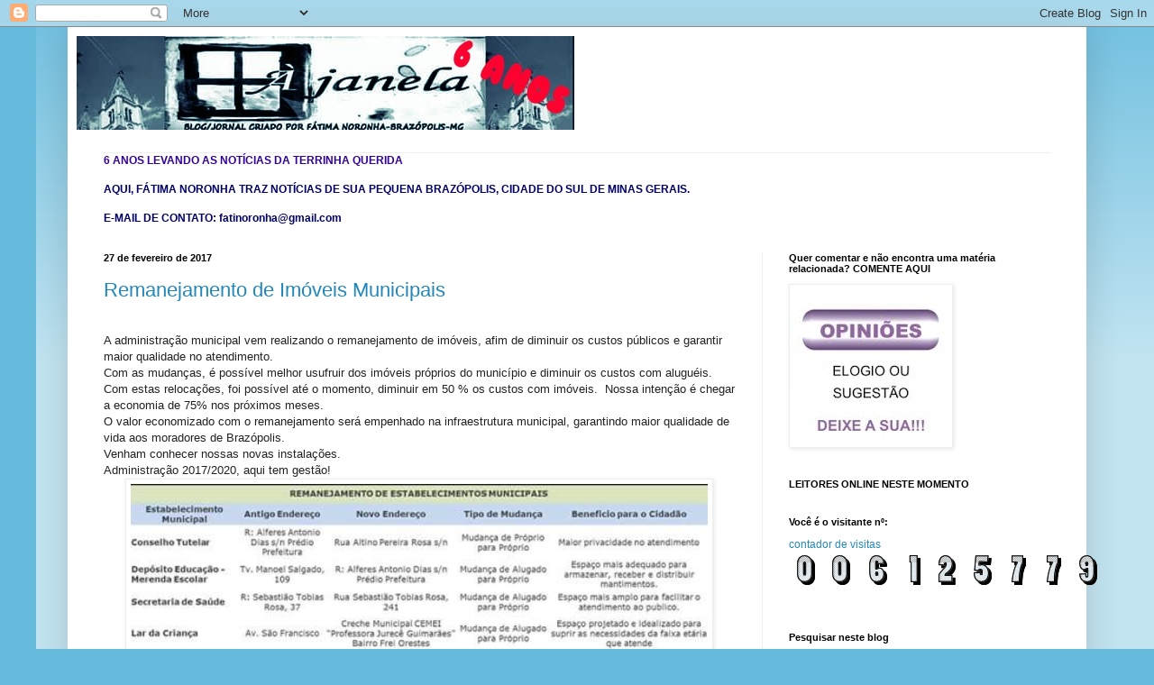

--- FILE ---
content_type: text/html; charset=UTF-8
request_url: https://ajaneladobraz.blogspot.com/2017/02/
body_size: 45137
content:
<!DOCTYPE html>
<html class='v2' dir='ltr' lang='pt-BR'>
<head>
<link href='https://www.blogger.com/static/v1/widgets/335934321-css_bundle_v2.css' rel='stylesheet' type='text/css'/>
<meta content='width=1100' name='viewport'/>
<meta content='text/html; charset=UTF-8' http-equiv='Content-Type'/>
<meta content='blogger' name='generator'/>
<link href='https://ajaneladobraz.blogspot.com/favicon.ico' rel='icon' type='image/x-icon'/>
<link href='http://ajaneladobraz.blogspot.com/2017/02/' rel='canonical'/>
<link rel="alternate" type="application/atom+xml" title="JORNAL `A JANELA - Atom" href="https://ajaneladobraz.blogspot.com/feeds/posts/default" />
<link rel="alternate" type="application/rss+xml" title="JORNAL `A JANELA - RSS" href="https://ajaneladobraz.blogspot.com/feeds/posts/default?alt=rss" />
<link rel="service.post" type="application/atom+xml" title="JORNAL `A JANELA - Atom" href="https://www.blogger.com/feeds/6549992101118363669/posts/default" />
<!--Can't find substitution for tag [blog.ieCssRetrofitLinks]-->
<meta content='http://ajaneladobraz.blogspot.com/2017/02/' property='og:url'/>
<meta content='JORNAL `A JANELA' property='og:title'/>
<meta content=' ' property='og:description'/>
<title>JORNAL `A JANELA: fevereiro 2017</title>
<style id='page-skin-1' type='text/css'><!--
/*
-----------------------------------------------
Blogger Template Style
Name:     Simple
Designer: Josh Peterson
URL:      www.noaesthetic.com
----------------------------------------------- */
/* Variable definitions
====================
<Variable name="keycolor" description="Main Color" type="color" default="#66bbdd"/>
<Group description="Page Text" selector="body">
<Variable name="body.font" description="Font" type="font"
default="normal normal 12px Arial, Tahoma, Helvetica, FreeSans, sans-serif"/>
<Variable name="body.text.color" description="Text Color" type="color" default="#222222"/>
</Group>
<Group description="Backgrounds" selector=".body-fauxcolumns-outer">
<Variable name="body.background.color" description="Outer Background" type="color" default="#66bbdd"/>
<Variable name="content.background.color" description="Main Background" type="color" default="#ffffff"/>
<Variable name="header.background.color" description="Header Background" type="color" default="transparent"/>
</Group>
<Group description="Links" selector=".main-outer">
<Variable name="link.color" description="Link Color" type="color" default="#2288bb"/>
<Variable name="link.visited.color" description="Visited Color" type="color" default="#888888"/>
<Variable name="link.hover.color" description="Hover Color" type="color" default="#33aaff"/>
</Group>
<Group description="Blog Title" selector=".header h1">
<Variable name="header.font" description="Font" type="font"
default="normal normal 60px Arial, Tahoma, Helvetica, FreeSans, sans-serif"/>
<Variable name="header.text.color" description="Title Color" type="color" default="#3399bb" />
</Group>
<Group description="Blog Description" selector=".header .description">
<Variable name="description.text.color" description="Description Color" type="color"
default="#777777" />
</Group>
<Group description="Tabs Text" selector=".tabs-inner .widget li a">
<Variable name="tabs.font" description="Font" type="font"
default="normal normal 14px Arial, Tahoma, Helvetica, FreeSans, sans-serif"/>
<Variable name="tabs.text.color" description="Text Color" type="color" default="#999999"/>
<Variable name="tabs.selected.text.color" description="Selected Color" type="color" default="#000000"/>
</Group>
<Group description="Tabs Background" selector=".tabs-outer .PageList">
<Variable name="tabs.background.color" description="Background Color" type="color" default="#f5f5f5"/>
<Variable name="tabs.selected.background.color" description="Selected Color" type="color" default="#eeeeee"/>
</Group>
<Group description="Post Title" selector="h3.post-title, .comments h4">
<Variable name="post.title.font" description="Font" type="font"
default="normal normal 22px Arial, Tahoma, Helvetica, FreeSans, sans-serif"/>
</Group>
<Group description="Date Header" selector=".date-header">
<Variable name="date.header.color" description="Text Color" type="color"
default="#222222"/>
<Variable name="date.header.background.color" description="Background Color" type="color"
default="transparent"/>
</Group>
<Group description="Post Footer" selector=".post-footer">
<Variable name="post.footer.text.color" description="Text Color" type="color" default="#666666"/>
<Variable name="post.footer.background.color" description="Background Color" type="color"
default="#f9f9f9"/>
<Variable name="post.footer.border.color" description="Shadow Color" type="color" default="#eeeeee"/>
</Group>
<Group description="Gadgets" selector="h2">
<Variable name="widget.title.font" description="Title Font" type="font"
default="normal bold 11px Arial, Tahoma, Helvetica, FreeSans, sans-serif"/>
<Variable name="widget.title.text.color" description="Title Color" type="color" default="#000000"/>
<Variable name="widget.alternate.text.color" description="Alternate Color" type="color" default="#999999"/>
</Group>
<Group description="Images" selector=".main-inner">
<Variable name="image.background.color" description="Background Color" type="color" default="#ffffff"/>
<Variable name="image.border.color" description="Border Color" type="color" default="#eeeeee"/>
<Variable name="image.text.color" description="Caption Text Color" type="color" default="#222222"/>
</Group>
<Group description="Accents" selector=".content-inner">
<Variable name="body.rule.color" description="Separator Line Color" type="color" default="#eeeeee"/>
<Variable name="tabs.border.color" description="Tabs Border Color" type="color" default="#eeeeee"/>
</Group>
<Variable name="body.background" description="Body Background" type="background"
color="#66bbdd" default="$(color) none repeat scroll top left"/>
<Variable name="body.background.override" description="Body Background Override" type="string" default=""/>
<Variable name="body.background.gradient.cap" description="Body Gradient Cap" type="url"
default="url(//www.blogblog.com/1kt/simple/gradients_light.png)"/>
<Variable name="body.background.gradient.tile" description="Body Gradient Tile" type="url"
default="url(//www.blogblog.com/1kt/simple/body_gradient_tile_light.png)"/>
<Variable name="content.background.color.selector" description="Content Background Color Selector" type="string" default=".content-inner"/>
<Variable name="content.padding" description="Content Padding" type="length" default="10px"/>
<Variable name="content.padding.horizontal" description="Content Horizontal Padding" type="length" default="10px"/>
<Variable name="content.shadow.spread" description="Content Shadow Spread" type="length" default="40px"/>
<Variable name="content.shadow.spread.webkit" description="Content Shadow Spread (WebKit)" type="length" default="5px"/>
<Variable name="content.shadow.spread.ie" description="Content Shadow Spread (IE)" type="length" default="10px"/>
<Variable name="main.border.width" description="Main Border Width" type="length" default="0"/>
<Variable name="header.background.gradient" description="Header Gradient" type="url" default="none"/>
<Variable name="header.shadow.offset.left" description="Header Shadow Offset Left" type="length" default="-1px"/>
<Variable name="header.shadow.offset.top" description="Header Shadow Offset Top" type="length" default="-1px"/>
<Variable name="header.shadow.spread" description="Header Shadow Spread" type="length" default="1px"/>
<Variable name="header.padding" description="Header Padding" type="length" default="30px"/>
<Variable name="header.border.size" description="Header Border Size" type="length" default="1px"/>
<Variable name="header.bottom.border.size" description="Header Bottom Border Size" type="length" default="1px"/>
<Variable name="header.border.horizontalsize" description="Header Horizontal Border Size" type="length" default="0"/>
<Variable name="description.text.size" description="Description Text Size" type="string" default="140%"/>
<Variable name="tabs.margin.top" description="Tabs Margin Top" type="length" default="0" />
<Variable name="tabs.margin.side" description="Tabs Side Margin" type="length" default="30px" />
<Variable name="tabs.background.gradient" description="Tabs Background Gradient" type="url"
default="url(//www.blogblog.com/1kt/simple/gradients_light.png)"/>
<Variable name="tabs.border.width" description="Tabs Border Width" type="length" default="1px"/>
<Variable name="tabs.bevel.border.width" description="Tabs Bevel Border Width" type="length" default="1px"/>
<Variable name="date.header.padding" description="Date Header Padding" type="string" default="inherit"/>
<Variable name="date.header.letterspacing" description="Date Header Letter Spacing" type="string" default="inherit"/>
<Variable name="date.header.margin" description="Date Header Margin" type="string" default="inherit"/>
<Variable name="post.margin.bottom" description="Post Bottom Margin" type="length" default="25px"/>
<Variable name="image.border.small.size" description="Image Border Small Size" type="length" default="2px"/>
<Variable name="image.border.large.size" description="Image Border Large Size" type="length" default="5px"/>
<Variable name="page.width.selector" description="Page Width Selector" type="string" default=".region-inner"/>
<Variable name="page.width" description="Page Width" type="string" default="auto"/>
<Variable name="main.section.margin" description="Main Section Margin" type="length" default="15px"/>
<Variable name="main.padding" description="Main Padding" type="length" default="15px"/>
<Variable name="main.padding.top" description="Main Padding Top" type="length" default="30px"/>
<Variable name="main.padding.bottom" description="Main Padding Bottom" type="length" default="30px"/>
<Variable name="paging.background"
color="#ffffff"
description="Background of blog paging area" type="background"
default="transparent none no-repeat scroll top center"/>
<Variable name="footer.bevel" description="Bevel border length of footer" type="length" default="0"/>
<Variable name="mobile.background.overlay" description="Mobile Background Overlay" type="string"
default="transparent none repeat scroll top left"/>
<Variable name="mobile.background.size" description="Mobile Background Size" type="string" default="auto"/>
<Variable name="mobile.button.color" description="Mobile Button Color" type="color" default="#ffffff" />
<Variable name="startSide" description="Side where text starts in blog language" type="automatic" default="left"/>
<Variable name="endSide" description="Side where text ends in blog language" type="automatic" default="right"/>
*/
/* Content
----------------------------------------------- */
body, .body-fauxcolumn-outer {
font: normal normal 12px Arial, Tahoma, Helvetica, FreeSans, sans-serif;
color: #222222;
background: #66bbdd none repeat scroll top left;
padding: 0 40px 40px 40px;
}
html body .region-inner {
min-width: 0;
max-width: 100%;
width: auto;
}
a:link {
text-decoration:none;
color: #2288bb;
}
a:visited {
text-decoration:none;
color: #888888;
}
a:hover {
text-decoration:underline;
color: #33aaff;
}
.body-fauxcolumn-outer .fauxcolumn-inner {
background: transparent url(//www.blogblog.com/1kt/simple/body_gradient_tile_light.png) repeat scroll top left;
_background-image: none;
}
.body-fauxcolumn-outer .cap-top {
position: absolute;
z-index: 1;
height: 400px;
width: 100%;
background: #66bbdd none repeat scroll top left;
}
.body-fauxcolumn-outer .cap-top .cap-left {
width: 100%;
background: transparent url(//www.blogblog.com/1kt/simple/gradients_light.png) repeat-x scroll top left;
_background-image: none;
}
.content-outer {
-moz-box-shadow: 0 0 40px rgba(0, 0, 0, .15);
-webkit-box-shadow: 0 0 5px rgba(0, 0, 0, .15);
-goog-ms-box-shadow: 0 0 10px #333333;
box-shadow: 0 0 40px rgba(0, 0, 0, .15);
margin-bottom: 1px;
}
.content-inner {
padding: 10px 10px;
}
.content-inner {
background-color: #ffffff;
}
/* Header
----------------------------------------------- */
.header-outer {
background: transparent none repeat-x scroll 0 -400px;
_background-image: none;
}
.Header h1 {
font: normal normal 60px Arial, Tahoma, Helvetica, FreeSans, sans-serif;
color: #3399bb;
text-shadow: -1px -1px 1px rgba(0, 0, 0, .2);
}
.Header h1 a {
color: #3399bb;
}
.Header .description {
font-size: 140%;
color: #777777;
}
.header-inner .Header .titlewrapper {
padding: 22px 30px;
}
.header-inner .Header .descriptionwrapper {
padding: 0 30px;
}
/* Tabs
----------------------------------------------- */
.tabs-inner .section:first-child {
border-top: 1px solid #eeeeee;
}
.tabs-inner .section:first-child ul {
margin-top: -1px;
border-top: 1px solid #eeeeee;
border-left: 0 solid #eeeeee;
border-right: 0 solid #eeeeee;
}
.tabs-inner .widget ul {
background: #f5f5f5 url(//www.blogblog.com/1kt/simple/gradients_light.png) repeat-x scroll 0 -800px;
_background-image: none;
border-bottom: 1px solid #eeeeee;
margin-top: 0;
margin-left: -30px;
margin-right: -30px;
}
.tabs-inner .widget li a {
display: inline-block;
padding: .6em 1em;
font: normal normal 14px Arial, Tahoma, Helvetica, FreeSans, sans-serif;
color: #999999;
border-left: 1px solid #ffffff;
border-right: 1px solid #eeeeee;
}
.tabs-inner .widget li:first-child a {
border-left: none;
}
.tabs-inner .widget li.selected a, .tabs-inner .widget li a:hover {
color: #000000;
background-color: #eeeeee;
text-decoration: none;
}
/* Columns
----------------------------------------------- */
.main-outer {
border-top: 0 solid #eeeeee;
}
.fauxcolumn-left-outer .fauxcolumn-inner {
border-right: 1px solid #eeeeee;
}
.fauxcolumn-right-outer .fauxcolumn-inner {
border-left: 1px solid #eeeeee;
}
/* Headings
----------------------------------------------- */
h2 {
margin: 0 0 1em 0;
font: normal bold 11px Arial, Tahoma, Helvetica, FreeSans, sans-serif;
color: #000000;
}
/* Widgets
----------------------------------------------- */
.widget .zippy {
color: #999999;
text-shadow: 2px 2px 1px rgba(0, 0, 0, .1);
}
.widget .popular-posts ul {
list-style: none;
}
/* Posts
----------------------------------------------- */
.date-header span {
background-color: transparent;
color: #222222;
padding: inherit;
letter-spacing: inherit;
margin: inherit;
}
.main-inner {
padding-top: 30px;
padding-bottom: 30px;
}
.main-inner .column-center-inner {
padding: 0 15px;
}
.main-inner .column-center-inner .section {
margin: 0 15px;
}
.post {
margin: 0 0 25px 0;
}
h3.post-title, .comments h4 {
font: normal normal 22px Arial, Tahoma, Helvetica, FreeSans, sans-serif;
margin: .75em 0 0;
}
.post-body {
font-size: 110%;
line-height: 1.4;
position: relative;
}
.post-body img, .post-body .tr-caption-container, .Profile img, .Image img,
.BlogList .item-thumbnail img {
padding: 2px;
background: #ffffff;
border: 1px solid #eeeeee;
-moz-box-shadow: 1px 1px 5px rgba(0, 0, 0, .1);
-webkit-box-shadow: 1px 1px 5px rgba(0, 0, 0, .1);
box-shadow: 1px 1px 5px rgba(0, 0, 0, .1);
}
.post-body img, .post-body .tr-caption-container {
padding: 5px;
}
.post-body .tr-caption-container {
color: #222222;
}
.post-body .tr-caption-container img {
padding: 0;
background: transparent;
border: none;
-moz-box-shadow: 0 0 0 rgba(0, 0, 0, .1);
-webkit-box-shadow: 0 0 0 rgba(0, 0, 0, .1);
box-shadow: 0 0 0 rgba(0, 0, 0, .1);
}
.post-header {
margin: 0 0 1.5em;
line-height: 1.6;
font-size: 90%;
}
.post-footer {
margin: 20px -2px 0;
padding: 5px 10px;
color: #666666;
background-color: #f9f9f9;
border-bottom: 1px solid #eeeeee;
line-height: 1.6;
font-size: 90%;
}
#comments .comment-author {
padding-top: 1.5em;
border-top: 1px solid #eeeeee;
background-position: 0 1.5em;
}
#comments .comment-author:first-child {
padding-top: 0;
border-top: none;
}
.avatar-image-container {
margin: .2em 0 0;
}
#comments .avatar-image-container img {
border: 1px solid #eeeeee;
}
/* Comments
----------------------------------------------- */
.comments .comments-content .icon.blog-author {
background-repeat: no-repeat;
background-image: url([data-uri]);
}
.comments .comments-content .loadmore a {
border-top: 1px solid #999999;
border-bottom: 1px solid #999999;
}
.comments .comment-thread.inline-thread {
background-color: #f9f9f9;
}
.comments .continue {
border-top: 2px solid #999999;
}
/* Accents
---------------------------------------------- */
.section-columns td.columns-cell {
border-left: 1px solid #eeeeee;
}
.blog-pager {
background: transparent none no-repeat scroll top center;
}
.blog-pager-older-link, .home-link,
.blog-pager-newer-link {
background-color: #ffffff;
padding: 5px;
}
.footer-outer {
border-top: 0 dashed #bbbbbb;
}
/* Mobile
----------------------------------------------- */
body.mobile  {
background-size: auto;
}
.mobile .body-fauxcolumn-outer {
background: transparent none repeat scroll top left;
}
.mobile .body-fauxcolumn-outer .cap-top {
background-size: 100% auto;
}
.mobile .content-outer {
-webkit-box-shadow: 0 0 3px rgba(0, 0, 0, .15);
box-shadow: 0 0 3px rgba(0, 0, 0, .15);
}
body.mobile .AdSense {
margin: 0 -40px;
}
.mobile .tabs-inner .widget ul {
margin-left: 0;
margin-right: 0;
}
.mobile .post {
margin: 0;
}
.mobile .main-inner .column-center-inner .section {
margin: 0;
}
.mobile .date-header span {
padding: 0.1em 10px;
margin: 0 -10px;
}
.mobile h3.post-title {
margin: 0;
}
.mobile .blog-pager {
background: transparent none no-repeat scroll top center;
}
.mobile .footer-outer {
border-top: none;
}
.mobile .main-inner, .mobile .footer-inner {
background-color: #ffffff;
}
.mobile-index-contents {
color: #222222;
}
.mobile-link-button {
background-color: #2288bb;
}
.mobile-link-button a:link, .mobile-link-button a:visited {
color: #ffffff;
}
.mobile .tabs-inner .section:first-child {
border-top: none;
}
.mobile .tabs-inner .PageList .widget-content {
background-color: #eeeeee;
color: #000000;
border-top: 1px solid #eeeeee;
border-bottom: 1px solid #eeeeee;
}
.mobile .tabs-inner .PageList .widget-content .pagelist-arrow {
border-left: 1px solid #eeeeee;
}

--></style>
<style id='template-skin-1' type='text/css'><!--
body {
min-width: 1130px;
}
.content-outer, .content-fauxcolumn-outer, .region-inner {
min-width: 1130px;
max-width: 1130px;
_width: 1130px;
}
.main-inner .columns {
padding-left: 0;
padding-right: 350px;
}
.main-inner .fauxcolumn-center-outer {
left: 0;
right: 350px;
/* IE6 does not respect left and right together */
_width: expression(this.parentNode.offsetWidth -
parseInt("0") -
parseInt("350px") + 'px');
}
.main-inner .fauxcolumn-left-outer {
width: 0;
}
.main-inner .fauxcolumn-right-outer {
width: 350px;
}
.main-inner .column-left-outer {
width: 0;
right: 100%;
margin-left: -0;
}
.main-inner .column-right-outer {
width: 350px;
margin-right: -350px;
}
#layout {
min-width: 0;
}
#layout .content-outer {
min-width: 0;
width: 800px;
}
#layout .region-inner {
min-width: 0;
width: auto;
}
body#layout div.add_widget {
padding: 8px;
}
body#layout div.add_widget a {
margin-left: 32px;
}
--></style>
<link href='https://www.blogger.com/dyn-css/authorization.css?targetBlogID=6549992101118363669&amp;zx=309ac6eb-8c45-4376-be91-423b02e27a82' media='none' onload='if(media!=&#39;all&#39;)media=&#39;all&#39;' rel='stylesheet'/><noscript><link href='https://www.blogger.com/dyn-css/authorization.css?targetBlogID=6549992101118363669&amp;zx=309ac6eb-8c45-4376-be91-423b02e27a82' rel='stylesheet'/></noscript>
<meta name='google-adsense-platform-account' content='ca-host-pub-1556223355139109'/>
<meta name='google-adsense-platform-domain' content='blogspot.com'/>

<!-- data-ad-client=ca-pub-4155108020797318 -->

</head>
<body class='loading'>
<div class='navbar section' id='navbar' name='Navbar'><div class='widget Navbar' data-version='1' id='Navbar1'><script type="text/javascript">
    function setAttributeOnload(object, attribute, val) {
      if(window.addEventListener) {
        window.addEventListener('load',
          function(){ object[attribute] = val; }, false);
      } else {
        window.attachEvent('onload', function(){ object[attribute] = val; });
      }
    }
  </script>
<div id="navbar-iframe-container"></div>
<script type="text/javascript" src="https://apis.google.com/js/platform.js"></script>
<script type="text/javascript">
      gapi.load("gapi.iframes:gapi.iframes.style.bubble", function() {
        if (gapi.iframes && gapi.iframes.getContext) {
          gapi.iframes.getContext().openChild({
              url: 'https://www.blogger.com/navbar/6549992101118363669?origin\x3dhttps://ajaneladobraz.blogspot.com',
              where: document.getElementById("navbar-iframe-container"),
              id: "navbar-iframe"
          });
        }
      });
    </script><script type="text/javascript">
(function() {
var script = document.createElement('script');
script.type = 'text/javascript';
script.src = '//pagead2.googlesyndication.com/pagead/js/google_top_exp.js';
var head = document.getElementsByTagName('head')[0];
if (head) {
head.appendChild(script);
}})();
</script>
</div></div>
<div class='body-fauxcolumns'>
<div class='fauxcolumn-outer body-fauxcolumn-outer'>
<div class='cap-top'>
<div class='cap-left'></div>
<div class='cap-right'></div>
</div>
<div class='fauxborder-left'>
<div class='fauxborder-right'></div>
<div class='fauxcolumn-inner'>
</div>
</div>
<div class='cap-bottom'>
<div class='cap-left'></div>
<div class='cap-right'></div>
</div>
</div>
</div>
<div class='content'>
<div class='content-fauxcolumns'>
<div class='fauxcolumn-outer content-fauxcolumn-outer'>
<div class='cap-top'>
<div class='cap-left'></div>
<div class='cap-right'></div>
</div>
<div class='fauxborder-left'>
<div class='fauxborder-right'></div>
<div class='fauxcolumn-inner'>
</div>
</div>
<div class='cap-bottom'>
<div class='cap-left'></div>
<div class='cap-right'></div>
</div>
</div>
</div>
<div class='content-outer'>
<div class='content-cap-top cap-top'>
<div class='cap-left'></div>
<div class='cap-right'></div>
</div>
<div class='fauxborder-left content-fauxborder-left'>
<div class='fauxborder-right content-fauxborder-right'></div>
<div class='content-inner'>
<header>
<div class='header-outer'>
<div class='header-cap-top cap-top'>
<div class='cap-left'></div>
<div class='cap-right'></div>
</div>
<div class='fauxborder-left header-fauxborder-left'>
<div class='fauxborder-right header-fauxborder-right'></div>
<div class='region-inner header-inner'>
<div class='header section' id='header' name='Cabeçalho'><div class='widget Header' data-version='1' id='Header1'>
<div id='header-inner'>
<a href='https://ajaneladobraz.blogspot.com/' style='display: block'>
<img alt='JORNAL `A JANELA' height='104px; ' id='Header1_headerimg' src='https://blogger.googleusercontent.com/img/b/R29vZ2xl/AVvXsEivHn7MZNNks_bz85BUK7YI7NeYPr5CJowP0ZRkZ2E8EDIUWrT8V3cuGRQb3Px_30TkDMR4EnwCBDjTwAy0WV-z7un6WOzqbtuQQRNGp6y3X7tcO2XuYq8owIeONYhug602MUqZiCInHPIU/s1110/PicsArt_05-12-01.50.3.jpg' style='display: block' width='552px; '/>
</a>
<div class='descriptionwrapper'>
<p class='description'><span>
</span></p>
</div>
</div>
</div></div>
</div>
</div>
<div class='header-cap-bottom cap-bottom'>
<div class='cap-left'></div>
<div class='cap-right'></div>
</div>
</div>
</header>
<div class='tabs-outer'>
<div class='tabs-cap-top cap-top'>
<div class='cap-left'></div>
<div class='cap-right'></div>
</div>
<div class='fauxborder-left tabs-fauxborder-left'>
<div class='fauxborder-right tabs-fauxborder-right'></div>
<div class='region-inner tabs-inner'>
<div class='tabs section' id='crosscol' name='Entre colunas'><div class='widget Text' data-version='1' id='Text3'>
<div class='widget-content'>
<b><span =""  style="color:#000066;"><span =""  style="color:#330099;">6 ANOS LEVANDO AS NOTÍCIAS DA TERRINHA QUERIDA</span><br /><br />AQUI, FÁTIMA NORONHA TRAZ NOTÍCIAS DE SUA PEQUENA BRAZÓPOLIS, CIDADE DO SUL DE MINAS GERAIS.</span></b><div><b><span =""  style="color:#000066;"><br /></span></b></div><div><b><span =""  style="color:#000066;">E-MAIL DE CONTATO: fatinoronha@gmail.com   <br /></span></b></div>
</div>
<div class='clear'></div>
</div></div>
<div class='tabs no-items section' id='crosscol-overflow' name='Cross-Column 2'></div>
</div>
</div>
<div class='tabs-cap-bottom cap-bottom'>
<div class='cap-left'></div>
<div class='cap-right'></div>
</div>
</div>
<div class='main-outer'>
<div class='main-cap-top cap-top'>
<div class='cap-left'></div>
<div class='cap-right'></div>
</div>
<div class='fauxborder-left main-fauxborder-left'>
<div class='fauxborder-right main-fauxborder-right'></div>
<div class='region-inner main-inner'>
<div class='columns fauxcolumns'>
<div class='fauxcolumn-outer fauxcolumn-center-outer'>
<div class='cap-top'>
<div class='cap-left'></div>
<div class='cap-right'></div>
</div>
<div class='fauxborder-left'>
<div class='fauxborder-right'></div>
<div class='fauxcolumn-inner'>
</div>
</div>
<div class='cap-bottom'>
<div class='cap-left'></div>
<div class='cap-right'></div>
</div>
</div>
<div class='fauxcolumn-outer fauxcolumn-left-outer'>
<div class='cap-top'>
<div class='cap-left'></div>
<div class='cap-right'></div>
</div>
<div class='fauxborder-left'>
<div class='fauxborder-right'></div>
<div class='fauxcolumn-inner'>
</div>
</div>
<div class='cap-bottom'>
<div class='cap-left'></div>
<div class='cap-right'></div>
</div>
</div>
<div class='fauxcolumn-outer fauxcolumn-right-outer'>
<div class='cap-top'>
<div class='cap-left'></div>
<div class='cap-right'></div>
</div>
<div class='fauxborder-left'>
<div class='fauxborder-right'></div>
<div class='fauxcolumn-inner'>
</div>
</div>
<div class='cap-bottom'>
<div class='cap-left'></div>
<div class='cap-right'></div>
</div>
</div>
<!-- corrects IE6 width calculation -->
<div class='columns-inner'>
<div class='column-center-outer'>
<div class='column-center-inner'>
<div class='main section' id='main' name='Principal'><div class='widget Blog' data-version='1' id='Blog1'>
<div class='blog-posts hfeed'>
<!--Can't find substitution for tag [defaultAdStart]-->

          <div class="date-outer">
        
<script>var ultimaFecha = '27 de fevereiro de 2017';</script>
<h2 class='date-header'>27 de fevereiro de 2017</h2>

          <div class="date-posts">
        
<div class='post-outer'>
<div class='post hentry'>
<a name='3116619854579957220'></a>
<h3 class='post-title entry-title'>
<a href='https://ajaneladobraz.blogspot.com/2017/02/remanejamento-de-imoveis-municipais.html'>Remanejamento de Imóveis Municipais</a>
</h3>
<div class='post-header'>
<div class='post-header-line-1'></div>
</div>
<div class='post-body entry-content'>
<br />
A administração municipal vem realizando o remanejamento de imóveis, afim de diminuir os custos públicos e garantir maior qualidade no atendimento.<br />
Com as mudanças, é possível melhor usufruir dos imóveis próprios do município e diminuir os custos com aluguéis.<br />
Com estas relocações, foi possível até o momento, diminuir em 50 % os custos com imóveis. &nbsp;Nossa intenção é chegar a economia de 75% nos próximos meses.<br />
O valor economizado com o remanejamento será empenhado na infraestrutura municipal, garantindo maior qualidade de vida aos moradores de Brazópolis.<br />
Venham conhecer nossas novas instalações.<br />
Administração 2017/2020, aqui tem gestão!<br />
<div class="separator" style="clear: both; text-align: center;">
<a href="https://blogger.googleusercontent.com/img/b/R29vZ2xl/AVvXsEi5dqll8LSGo-tw-KxeIrqW-U2adbiDchpPN8Ky92DBxia6VufXX_mwHnGjmXHviF7P2Il6A73Cff_2UTqdRXtJXrfkzRdatWfjrcSNm7MNvwj3AERSEnQenXb6zfmskhhwqIC9u8MiO5Bg/s1600/FB_IMG_1488233926581.jpg" imageanchor="1" style="margin-left: 1em; margin-right: 1em;"><img border="0" height="218" src="https://blogger.googleusercontent.com/img/b/R29vZ2xl/AVvXsEi5dqll8LSGo-tw-KxeIrqW-U2adbiDchpPN8Ky92DBxia6VufXX_mwHnGjmXHviF7P2Il6A73Cff_2UTqdRXtJXrfkzRdatWfjrcSNm7MNvwj3AERSEnQenXb6zfmskhhwqIC9u8MiO5Bg/s640/FB_IMG_1488233926581.jpg" width="640" /></a></div>
<br />
<div style='clear: both;'></div>
</div>
<div class='post-footer'>
<div class='post-footer-line post-footer-line-1'><span class='post-author vcard'>
Postado por
<span class='fn'>Fátima Noronha</span>
</span>
<span class='post-timestamp'>
às
<a class='timestamp-link' href='https://ajaneladobraz.blogspot.com/2017/02/remanejamento-de-imoveis-municipais.html' rel='bookmark' title='permanent link'><abbr class='published' title='2017-02-27T19:21:00-03:00'>19:21</abbr></a>
</span>
<span class='post-comment-link'>
<a class='comment-link' href='https://ajaneladobraz.blogspot.com/2017/02/remanejamento-de-imoveis-municipais.html#comment-form' onclick=''>0
comentários</a>
</span>
<span class='post-icons'>
<span class='item-action'>
<a href='https://www.blogger.com/email-post/6549992101118363669/3116619854579957220' title='Enviar esta postagem'>
<img alt="" class="icon-action" height="13" src="//img1.blogblog.com/img/icon18_email.gif" width="18">
</a>
</span>
<span class='item-control blog-admin pid-1240042993'>
<a href='https://www.blogger.com/post-edit.g?blogID=6549992101118363669&postID=3116619854579957220&from=pencil' title='Editar post'>
<img alt='' class='icon-action' height='18' src='https://resources.blogblog.com/img/icon18_edit_allbkg.gif' width='18'/>
</a>
</span>
</span>
<div class='post-share-buttons'>
<a class='goog-inline-block share-button sb-email' href='https://www.blogger.com/share-post.g?blogID=6549992101118363669&postID=3116619854579957220&target=email' target='_blank' title='Enviar por e-mail'><span class='share-button-link-text'>Enviar por e-mail</span></a><a class='goog-inline-block share-button sb-blog' href='https://www.blogger.com/share-post.g?blogID=6549992101118363669&postID=3116619854579957220&target=blog' onclick='window.open(this.href, "_blank", "height=270,width=475"); return false;' target='_blank' title='Postar no blog!'><span class='share-button-link-text'>Postar no blog!</span></a><a class='goog-inline-block share-button sb-twitter' href='https://www.blogger.com/share-post.g?blogID=6549992101118363669&postID=3116619854579957220&target=twitter' target='_blank' title='Compartilhar no X'><span class='share-button-link-text'>Compartilhar no X</span></a><a class='goog-inline-block share-button sb-facebook' href='https://www.blogger.com/share-post.g?blogID=6549992101118363669&postID=3116619854579957220&target=facebook' onclick='window.open(this.href, "_blank", "height=430,width=640"); return false;' target='_blank' title='Compartilhar no Facebook'><span class='share-button-link-text'>Compartilhar no Facebook</span></a><a class='goog-inline-block share-button sb-pinterest' href='https://www.blogger.com/share-post.g?blogID=6549992101118363669&postID=3116619854579957220&target=pinterest' target='_blank' title='Compartilhar com o Pinterest'><span class='share-button-link-text'>Compartilhar com o Pinterest</span></a>
</div>
</div>
<div class='post-footer-line post-footer-line-2'><span class='post-labels'>
</span>
</div>
<div class='post-footer-line post-footer-line-3'><span class='reaction-buttons'>
</span>
</div>
</div>
</div>
</div>
<h2 class='date-header'>
<script>document.write(ultimaFecha);</script>
</h2>
<div class='post-outer'>
<div class='post hentry'>
<a name='1212616971456732427'></a>
<h3 class='post-title entry-title'>
<a href='https://ajaneladobraz.blogspot.com/2017/02/reforma-nos-banheiros-publicos-da-cidade.html'>REFORMA NOS BANHEIROS PÚBLICOS DA CIDADE</a>
</h3>
<div class='post-header'>
<div class='post-header-line-1'></div>
</div>
<div class='post-body entry-content'>
Reforma nos banheiros públicos da Rodoviária e do Mercado Municipal, e colocação de um trocador no banheiro público da Praça que ficará aberto todos os dias.<br />
Antes e depois:<br />
<div class="separator" style="clear: both; text-align: center;">
<a href="https://blogger.googleusercontent.com/img/b/R29vZ2xl/AVvXsEhSs7kEeIcbyDEZMGdRxcqMHjNz7ejY1o2UD6KLNSowTB4O2-WoiOury8LdT1M5ImsHHBKzjAHSsTlNE0hPmZRnbp-1cwJK3svJ2xfRNwUhwilXKuxnJKw-pcowwEPyUYyDx5WeZFxM3bZi/s1600/FB_IMG_1488195167707.jpg" imageanchor="1" style="margin-left: 1em; margin-right: 1em;"><img border="0" height="179" src="https://blogger.googleusercontent.com/img/b/R29vZ2xl/AVvXsEhSs7kEeIcbyDEZMGdRxcqMHjNz7ejY1o2UD6KLNSowTB4O2-WoiOury8LdT1M5ImsHHBKzjAHSsTlNE0hPmZRnbp-1cwJK3svJ2xfRNwUhwilXKuxnJKw-pcowwEPyUYyDx5WeZFxM3bZi/s320/FB_IMG_1488195167707.jpg" width="320" /></a></div>
<div class="separator" style="clear: both; text-align: center;">
<a href="https://blogger.googleusercontent.com/img/b/R29vZ2xl/AVvXsEiYcnyBq-kMerQEDeCe8nBs7Xz9YlCHGfM1J4bxYZA20boHAATKN7QlFeGKIkUz5qGP1pY_7L-cNeotItUo6eliCy0kIRVz_uxNaleCUEnvCpVTKDeyCMdcgZpNNGTP-zvF82IlMWA5gDxO/s1600/FB_IMG_1488195176229.jpg" imageanchor="1" style="margin-left: 1em; margin-right: 1em;"><img border="0" height="320" src="https://blogger.googleusercontent.com/img/b/R29vZ2xl/AVvXsEiYcnyBq-kMerQEDeCe8nBs7Xz9YlCHGfM1J4bxYZA20boHAATKN7QlFeGKIkUz5qGP1pY_7L-cNeotItUo6eliCy0kIRVz_uxNaleCUEnvCpVTKDeyCMdcgZpNNGTP-zvF82IlMWA5gDxO/s320/FB_IMG_1488195176229.jpg" width="180" /></a></div>
<div class="separator" style="clear: both; text-align: center;">
<a href="https://blogger.googleusercontent.com/img/b/R29vZ2xl/AVvXsEgpYSdaYkdoQxkZDt0hqW8qYtgPFDYLX9OJHY4oQEFeLFRs-eNyzcL4qSMuCZZc1TaKU61Lk4OGGJ2S6T0hjOWX42Q43_YVVJ_XxFxi6kDkelYSKIrOZM6k-fzlr9DQXU4kuE3tO6aHv4R-/s1600/FB_IMG_1488195194698.jpg" imageanchor="1" style="margin-left: 1em; margin-right: 1em;"><img border="0" height="320" src="https://blogger.googleusercontent.com/img/b/R29vZ2xl/AVvXsEgpYSdaYkdoQxkZDt0hqW8qYtgPFDYLX9OJHY4oQEFeLFRs-eNyzcL4qSMuCZZc1TaKU61Lk4OGGJ2S6T0hjOWX42Q43_YVVJ_XxFxi6kDkelYSKIrOZM6k-fzlr9DQXU4kuE3tO6aHv4R-/s320/FB_IMG_1488195194698.jpg" width="180" /></a></div>
<div class="separator" style="clear: both; text-align: center;">
<a href="https://blogger.googleusercontent.com/img/b/R29vZ2xl/AVvXsEh-BHQ3G0M2rFQLFsnSZ9F_wXlnSJvEYd4kf0Em3BPlW0_BZJ_RHutFL74H7ERRvgBI5NfnWmRUROAaNUZVYXujPf7SNTKbfduiBncm0e84n0tTleRNcl9MtII6CHAMshnsXGadA3LXtfHZ/s1600/FB_IMG_1488195214914.jpg" imageanchor="1" style="margin-left: 1em; margin-right: 1em;"><img border="0" height="320" src="https://blogger.googleusercontent.com/img/b/R29vZ2xl/AVvXsEh-BHQ3G0M2rFQLFsnSZ9F_wXlnSJvEYd4kf0Em3BPlW0_BZJ_RHutFL74H7ERRvgBI5NfnWmRUROAaNUZVYXujPf7SNTKbfduiBncm0e84n0tTleRNcl9MtII6CHAMshnsXGadA3LXtfHZ/s320/FB_IMG_1488195214914.jpg" width="180" /></a></div>
<div class="separator" style="clear: both; text-align: center;">
<a href="https://blogger.googleusercontent.com/img/b/R29vZ2xl/AVvXsEglAqwv-P8OPZlk9XPJ905uCOUEQAbY6YW0VAs-HkK9vx1Npb39I9U_uYqWIREmklZy8RTom1ZNaassIaEPkmp0gxeEK6_jC9RZF-5WqgIYoKWyICgR2FX8Hjx7in4h5Mge-JSvouHBYFRp/s1600/FB_IMG_1488195228596.jpg" imageanchor="1" style="margin-left: 1em; margin-right: 1em;"><img border="0" height="320" src="https://blogger.googleusercontent.com/img/b/R29vZ2xl/AVvXsEglAqwv-P8OPZlk9XPJ905uCOUEQAbY6YW0VAs-HkK9vx1Npb39I9U_uYqWIREmklZy8RTom1ZNaassIaEPkmp0gxeEK6_jC9RZF-5WqgIYoKWyICgR2FX8Hjx7in4h5Mge-JSvouHBYFRp/s320/FB_IMG_1488195228596.jpg" width="180" /></a></div>
<br />
<div class="separator" style="clear: both; text-align: center;">
<a href="https://blogger.googleusercontent.com/img/b/R29vZ2xl/AVvXsEgNgii6T3YOF0wEtGxnQa2hcpT2hZt-qDLR3ZurAMpNTFrf9aiKWfHNxD8L6yLK3LbBaINGX0qfk3JOvmSSQ8kZSCvc2l-7HobSHEQeOVOftCtzWEpvZHQ8AtuKOOrHgiHL0PlDsRWRi2zF/s1600/FB_IMG_1488195254342.jpg" imageanchor="1" style="margin-left: 1em; margin-right: 1em;"><img border="0" height="320" src="https://blogger.googleusercontent.com/img/b/R29vZ2xl/AVvXsEgNgii6T3YOF0wEtGxnQa2hcpT2hZt-qDLR3ZurAMpNTFrf9aiKWfHNxD8L6yLK3LbBaINGX0qfk3JOvmSSQ8kZSCvc2l-7HobSHEQeOVOftCtzWEpvZHQ8AtuKOOrHgiHL0PlDsRWRi2zF/s320/FB_IMG_1488195254342.jpg" width="180" /></a></div>
<div class="separator" style="clear: both; text-align: center;">
<a href="https://blogger.googleusercontent.com/img/b/R29vZ2xl/AVvXsEiPaWfouaq4RHxMEbw6EmjaP6U13sbZHXBA_ZMl809T001zXd9QEWZh3HesMnE-00wJeHx-NolFwnlNQz6-R544Cm6FqUA9WbHo71hhN1EhJ51geGBwA_1-3HA3CPAeC2LeG-KYGvOzQmO7/s1600/FB_IMG_1488195879838.jpg" imageanchor="1" style="margin-left: 1em; margin-right: 1em;"><img border="0" height="179" src="https://blogger.googleusercontent.com/img/b/R29vZ2xl/AVvXsEiPaWfouaq4RHxMEbw6EmjaP6U13sbZHXBA_ZMl809T001zXd9QEWZh3HesMnE-00wJeHx-NolFwnlNQz6-R544Cm6FqUA9WbHo71hhN1EhJ51geGBwA_1-3HA3CPAeC2LeG-KYGvOzQmO7/s320/FB_IMG_1488195879838.jpg" width="320" /></a></div>
<br />
<div style='clear: both;'></div>
</div>
<div class='post-footer'>
<div class='post-footer-line post-footer-line-1'><span class='post-author vcard'>
Postado por
<span class='fn'>Fátima Noronha</span>
</span>
<span class='post-timestamp'>
às
<a class='timestamp-link' href='https://ajaneladobraz.blogspot.com/2017/02/reforma-nos-banheiros-publicos-da-cidade.html' rel='bookmark' title='permanent link'><abbr class='published' title='2017-02-27T08:49:00-03:00'>08:49</abbr></a>
</span>
<span class='post-comment-link'>
<a class='comment-link' href='https://ajaneladobraz.blogspot.com/2017/02/reforma-nos-banheiros-publicos-da-cidade.html#comment-form' onclick=''>4
comentários</a>
</span>
<span class='post-icons'>
<span class='item-action'>
<a href='https://www.blogger.com/email-post/6549992101118363669/1212616971456732427' title='Enviar esta postagem'>
<img alt="" class="icon-action" height="13" src="//img1.blogblog.com/img/icon18_email.gif" width="18">
</a>
</span>
<span class='item-control blog-admin pid-1240042993'>
<a href='https://www.blogger.com/post-edit.g?blogID=6549992101118363669&postID=1212616971456732427&from=pencil' title='Editar post'>
<img alt='' class='icon-action' height='18' src='https://resources.blogblog.com/img/icon18_edit_allbkg.gif' width='18'/>
</a>
</span>
</span>
<div class='post-share-buttons'>
<a class='goog-inline-block share-button sb-email' href='https://www.blogger.com/share-post.g?blogID=6549992101118363669&postID=1212616971456732427&target=email' target='_blank' title='Enviar por e-mail'><span class='share-button-link-text'>Enviar por e-mail</span></a><a class='goog-inline-block share-button sb-blog' href='https://www.blogger.com/share-post.g?blogID=6549992101118363669&postID=1212616971456732427&target=blog' onclick='window.open(this.href, "_blank", "height=270,width=475"); return false;' target='_blank' title='Postar no blog!'><span class='share-button-link-text'>Postar no blog!</span></a><a class='goog-inline-block share-button sb-twitter' href='https://www.blogger.com/share-post.g?blogID=6549992101118363669&postID=1212616971456732427&target=twitter' target='_blank' title='Compartilhar no X'><span class='share-button-link-text'>Compartilhar no X</span></a><a class='goog-inline-block share-button sb-facebook' href='https://www.blogger.com/share-post.g?blogID=6549992101118363669&postID=1212616971456732427&target=facebook' onclick='window.open(this.href, "_blank", "height=430,width=640"); return false;' target='_blank' title='Compartilhar no Facebook'><span class='share-button-link-text'>Compartilhar no Facebook</span></a><a class='goog-inline-block share-button sb-pinterest' href='https://www.blogger.com/share-post.g?blogID=6549992101118363669&postID=1212616971456732427&target=pinterest' target='_blank' title='Compartilhar com o Pinterest'><span class='share-button-link-text'>Compartilhar com o Pinterest</span></a>
</div>
</div>
<div class='post-footer-line post-footer-line-2'><span class='post-labels'>
</span>
</div>
<div class='post-footer-line post-footer-line-3'><span class='reaction-buttons'>
</span>
</div>
</div>
</div>
</div>
<h2 class='date-header'>
<script>document.write(ultimaFecha);</script>
</h2>
<div class='post-outer'>
<div class='post hentry'>
<a name='5247124907291950819'></a>
<h3 class='post-title entry-title'>
<a href='https://ajaneladobraz.blogspot.com/2017/02/mais-flores-para-brazopolis.html'>MAIS FLORES PARA BRAZÓPOLIS</a>
</h3>
<div class='post-header'>
<div class='post-header-line-1'></div>
</div>
<div class='post-body entry-content'>
<div class="separator" style="clear: both; text-align: center;">
<a href="https://blogger.googleusercontent.com/img/b/R29vZ2xl/AVvXsEhX2ggmbkoJsBHYGr6F8T3aJhg1HQ_vA2OGK6UXOBRjPtVOzh4cs9_2neChhtcUckkivaM_yBiB0QCB4sqVzHWyGbXlA-Lwa1N0wS6qFRSicXXecq0oTC1Ch3jcsskFDX-BX1XrDzntUcmv/s1600/FB_IMG_1488194547064.jpg" imageanchor="1" style="margin-left: 1em; margin-right: 1em;"><img border="0" height="640" src="https://blogger.googleusercontent.com/img/b/R29vZ2xl/AVvXsEhX2ggmbkoJsBHYGr6F8T3aJhg1HQ_vA2OGK6UXOBRjPtVOzh4cs9_2neChhtcUckkivaM_yBiB0QCB4sqVzHWyGbXlA-Lwa1N0wS6qFRSicXXecq0oTC1Ch3jcsskFDX-BX1XrDzntUcmv/s640/FB_IMG_1488194547064.jpg" width="410" /></a></div>
<br />
<div style='clear: both;'></div>
</div>
<div class='post-footer'>
<div class='post-footer-line post-footer-line-1'><span class='post-author vcard'>
Postado por
<span class='fn'>Fátima Noronha</span>
</span>
<span class='post-timestamp'>
às
<a class='timestamp-link' href='https://ajaneladobraz.blogspot.com/2017/02/mais-flores-para-brazopolis.html' rel='bookmark' title='permanent link'><abbr class='published' title='2017-02-27T08:25:00-03:00'>08:25</abbr></a>
</span>
<span class='post-comment-link'>
<a class='comment-link' href='https://ajaneladobraz.blogspot.com/2017/02/mais-flores-para-brazopolis.html#comment-form' onclick=''>6
comentários</a>
</span>
<span class='post-icons'>
<span class='item-action'>
<a href='https://www.blogger.com/email-post/6549992101118363669/5247124907291950819' title='Enviar esta postagem'>
<img alt="" class="icon-action" height="13" src="//img1.blogblog.com/img/icon18_email.gif" width="18">
</a>
</span>
<span class='item-control blog-admin pid-1240042993'>
<a href='https://www.blogger.com/post-edit.g?blogID=6549992101118363669&postID=5247124907291950819&from=pencil' title='Editar post'>
<img alt='' class='icon-action' height='18' src='https://resources.blogblog.com/img/icon18_edit_allbkg.gif' width='18'/>
</a>
</span>
</span>
<div class='post-share-buttons'>
<a class='goog-inline-block share-button sb-email' href='https://www.blogger.com/share-post.g?blogID=6549992101118363669&postID=5247124907291950819&target=email' target='_blank' title='Enviar por e-mail'><span class='share-button-link-text'>Enviar por e-mail</span></a><a class='goog-inline-block share-button sb-blog' href='https://www.blogger.com/share-post.g?blogID=6549992101118363669&postID=5247124907291950819&target=blog' onclick='window.open(this.href, "_blank", "height=270,width=475"); return false;' target='_blank' title='Postar no blog!'><span class='share-button-link-text'>Postar no blog!</span></a><a class='goog-inline-block share-button sb-twitter' href='https://www.blogger.com/share-post.g?blogID=6549992101118363669&postID=5247124907291950819&target=twitter' target='_blank' title='Compartilhar no X'><span class='share-button-link-text'>Compartilhar no X</span></a><a class='goog-inline-block share-button sb-facebook' href='https://www.blogger.com/share-post.g?blogID=6549992101118363669&postID=5247124907291950819&target=facebook' onclick='window.open(this.href, "_blank", "height=430,width=640"); return false;' target='_blank' title='Compartilhar no Facebook'><span class='share-button-link-text'>Compartilhar no Facebook</span></a><a class='goog-inline-block share-button sb-pinterest' href='https://www.blogger.com/share-post.g?blogID=6549992101118363669&postID=5247124907291950819&target=pinterest' target='_blank' title='Compartilhar com o Pinterest'><span class='share-button-link-text'>Compartilhar com o Pinterest</span></a>
</div>
</div>
<div class='post-footer-line post-footer-line-2'><span class='post-labels'>
</span>
</div>
<div class='post-footer-line post-footer-line-3'><span class='reaction-buttons'>
</span>
</div>
</div>
</div>
</div>

            </div></div>
          

          <div class="date-outer">
        
<script>var ultimaFecha = '26 de fevereiro de 2017';</script>
<h2 class='date-header'>26 de fevereiro de 2017</h2>

          <div class="date-posts">
        
<div class='post-outer'>
<div class='post hentry'>
<a name='1001751422419936243'></a>
<h3 class='post-title entry-title'>
<a href='https://ajaneladobraz.blogspot.com/2017/02/reportagem-mostra-o-novo-boneco-gigante.html'>Reportagem mostra o novo Boneco Gigante de Brazópolis</a>
</h3>
<div class='post-header'>
<div class='post-header-line-1'></div>
</div>
<div class='post-body entry-content'>
<div class="separator" style="clear: both; text-align: center;">
<a href="https://blogger.googleusercontent.com/img/b/R29vZ2xl/AVvXsEhCZMVRjWym-Ds523i4lxkNqHWJ-tww94HL23ySUUAEIV1ftvizS8AE3EsZ0bM7NteDLRJsxB1ppCjhxz5sabIvx3IHvH_zwOpYfzhzMH0mCjJNmZKoY5GHyA1khyUH5OJI4GQe_-e15uhu/s1600/2017-02-26+19.19.58.png" imageanchor="1" style="margin-left: 1em; margin-right: 1em;"><img border="0" height="356" src="https://blogger.googleusercontent.com/img/b/R29vZ2xl/AVvXsEhCZMVRjWym-Ds523i4lxkNqHWJ-tww94HL23ySUUAEIV1ftvizS8AE3EsZ0bM7NteDLRJsxB1ppCjhxz5sabIvx3IHvH_zwOpYfzhzMH0mCjJNmZKoY5GHyA1khyUH5OJI4GQe_-e15uhu/s640/2017-02-26+19.19.58.png" width="640" /></a></div>
O Boêmio é o mais novo boneco gigante de Brazópolis, uma homenagem ao nosso querido Sr. Gustavo Melo.<br />
<div class="separator" style="clear: both; text-align: center;">
<a href="https://blogger.googleusercontent.com/img/b/R29vZ2xl/AVvXsEjp-Sa3YyR1q5Kj_5ZI4LwYWIJrmJHRRsC6aGEPgF2H4KRl_fRHrmJvH9Ekqx2j4ga-bZXm6xCKdb-nffBcTbbEqi51Cik75nbkllMklx-IZz0zIexxKnHMRrP98gYdyWjOpAQb3QAH_L2f/s1600/20170225_203111.jpg" imageanchor="1" style="margin-left: 1em; margin-right: 1em;"><img border="0" height="360" src="https://blogger.googleusercontent.com/img/b/R29vZ2xl/AVvXsEjp-Sa3YyR1q5Kj_5ZI4LwYWIJrmJHRRsC6aGEPgF2H4KRl_fRHrmJvH9Ekqx2j4ga-bZXm6xCKdb-nffBcTbbEqi51Cik75nbkllMklx-IZz0zIexxKnHMRrP98gYdyWjOpAQb3QAH_L2f/s640/20170225_203111.jpg" width="640" /></a></div>
<br />
<div class="separator" style="clear: both; text-align: center;">
<a href="https://blogger.googleusercontent.com/img/b/R29vZ2xl/AVvXsEh1I08lfdSaN9_hD51WdkWw0XqTyglsJ2QwwwBaIrl1n3TxnPTaZEGIoF-QlJSaBIDF6rSXcOyXBjV5OZPCw9u4Herf44yfTgF-_-hdI268ojzQGfCwDfTT3SxG-TcSpp1y4bEo_74DCa8G/s1600/20170225_203153.jpg" imageanchor="1" style="margin-left: 1em; margin-right: 1em;"><img border="0" height="640" src="https://blogger.googleusercontent.com/img/b/R29vZ2xl/AVvXsEh1I08lfdSaN9_hD51WdkWw0XqTyglsJ2QwwwBaIrl1n3TxnPTaZEGIoF-QlJSaBIDF6rSXcOyXBjV5OZPCw9u4Herf44yfTgF-_-hdI268ojzQGfCwDfTT3SxG-TcSpp1y4bEo_74DCa8G/s640/20170225_203153.jpg" width="360" /></a></div>
<div class="separator" style="clear: both; text-align: center;">
<br /></div>
<div class="separator" style="clear: both; text-align: center;">
<a href="http://g1.globo.com/mg/sul-de-minas/jornal-da-eptv-2edicao/videos/t/edicoes/v/tradicao-dos-bonecos-gigantes-movimenta-brazopolis-mg-ha-15-anos/5683417/" target="_blank">Veja a reportagem:</a></div>
<br />
<div style='clear: both;'></div>
</div>
<div class='post-footer'>
<div class='post-footer-line post-footer-line-1'><span class='post-author vcard'>
Postado por
<span class='fn'>Fátima Noronha</span>
</span>
<span class='post-timestamp'>
às
<a class='timestamp-link' href='https://ajaneladobraz.blogspot.com/2017/02/reportagem-mostra-o-novo-boneco-gigante.html' rel='bookmark' title='permanent link'><abbr class='published' title='2017-02-26T19:30:00-03:00'>19:30</abbr></a>
</span>
<span class='post-comment-link'>
<a class='comment-link' href='https://ajaneladobraz.blogspot.com/2017/02/reportagem-mostra-o-novo-boneco-gigante.html#comment-form' onclick=''>7
comentários</a>
</span>
<span class='post-icons'>
<span class='item-action'>
<a href='https://www.blogger.com/email-post/6549992101118363669/1001751422419936243' title='Enviar esta postagem'>
<img alt="" class="icon-action" height="13" src="//img1.blogblog.com/img/icon18_email.gif" width="18">
</a>
</span>
<span class='item-control blog-admin pid-1240042993'>
<a href='https://www.blogger.com/post-edit.g?blogID=6549992101118363669&postID=1001751422419936243&from=pencil' title='Editar post'>
<img alt='' class='icon-action' height='18' src='https://resources.blogblog.com/img/icon18_edit_allbkg.gif' width='18'/>
</a>
</span>
</span>
<div class='post-share-buttons'>
<a class='goog-inline-block share-button sb-email' href='https://www.blogger.com/share-post.g?blogID=6549992101118363669&postID=1001751422419936243&target=email' target='_blank' title='Enviar por e-mail'><span class='share-button-link-text'>Enviar por e-mail</span></a><a class='goog-inline-block share-button sb-blog' href='https://www.blogger.com/share-post.g?blogID=6549992101118363669&postID=1001751422419936243&target=blog' onclick='window.open(this.href, "_blank", "height=270,width=475"); return false;' target='_blank' title='Postar no blog!'><span class='share-button-link-text'>Postar no blog!</span></a><a class='goog-inline-block share-button sb-twitter' href='https://www.blogger.com/share-post.g?blogID=6549992101118363669&postID=1001751422419936243&target=twitter' target='_blank' title='Compartilhar no X'><span class='share-button-link-text'>Compartilhar no X</span></a><a class='goog-inline-block share-button sb-facebook' href='https://www.blogger.com/share-post.g?blogID=6549992101118363669&postID=1001751422419936243&target=facebook' onclick='window.open(this.href, "_blank", "height=430,width=640"); return false;' target='_blank' title='Compartilhar no Facebook'><span class='share-button-link-text'>Compartilhar no Facebook</span></a><a class='goog-inline-block share-button sb-pinterest' href='https://www.blogger.com/share-post.g?blogID=6549992101118363669&postID=1001751422419936243&target=pinterest' target='_blank' title='Compartilhar com o Pinterest'><span class='share-button-link-text'>Compartilhar com o Pinterest</span></a>
</div>
</div>
<div class='post-footer-line post-footer-line-2'><span class='post-labels'>
</span>
</div>
<div class='post-footer-line post-footer-line-3'><span class='reaction-buttons'>
</span>
</div>
</div>
</div>
</div>

            </div></div>
          

          <div class="date-outer">
        
<script>var ultimaFecha = '24 de fevereiro de 2017';</script>
<h2 class='date-header'>24 de fevereiro de 2017</h2>

          <div class="date-posts">
        
<div class='post-outer'>
<div class='post hentry'>
<a name='7907839995459587081'></a>
<h3 class='post-title entry-title'>
<a href='https://ajaneladobraz.blogspot.com/2017/02/fechamento-das-ruas-no-periodo-do.html'>FECHAMENTO DAS RUAS NO PERÍODO DO CARNAVAL!</a>
</h3>
<div class='post-header'>
<div class='post-header-line-1'></div>
</div>
<div class='post-body entry-content'>
ATENÇÃO!<br />
DECRETO FECHAMENTO DAS RUAS NO PERÍODO DO CARNAVAL.<br />
O horário que não será permitido o ESTACIONAMENTO é das 18:00 ás 03:00 horas a partir do dia de HOJE (SEXTA ATÉ TERÇA).<br />
O campo de futebol será utilizado como estacionamento.<br />
Obs: Somente os moradores poderão circular com seus veículos nesse período nas ruas, sendo proibido somente o estacionamento dos mesmos.<br />
<div class="separator" style="clear: both; text-align: center;">
<a href="https://blogger.googleusercontent.com/img/b/R29vZ2xl/AVvXsEhshyCuBrWem0mm5H3ZzB1kxpMKbWC80QflLNBVpM0nrbZc5LIpNPG55hMak-NX4t1WZ8_qijuc8o5EZFjmmDm062EhlU3GG8atXDh3S6upe2MCpy6i0zxud-Jz0-MeBmN81IBjINVBNKB3/s1600/FB_IMG_1487971679477.jpg" imageanchor="1" style="margin-left: 1em; margin-right: 1em;"><img border="0" height="640" src="https://blogger.googleusercontent.com/img/b/R29vZ2xl/AVvXsEhshyCuBrWem0mm5H3ZzB1kxpMKbWC80QflLNBVpM0nrbZc5LIpNPG55hMak-NX4t1WZ8_qijuc8o5EZFjmmDm062EhlU3GG8atXDh3S6upe2MCpy6i0zxud-Jz0-MeBmN81IBjINVBNKB3/s640/FB_IMG_1487971679477.jpg" width="464" /></a></div>
<br />
<div class="separator" style="clear: both; text-align: center;">
<a href="https://blogger.googleusercontent.com/img/b/R29vZ2xl/AVvXsEh1ixo1Ua_dHyvhp8h8yJ8y54-dbp3rmhpXvn8l6ZbCWT2gmrnkI7LG6C3VclCR8rxo91DYS7y0TnO8YhkRRSMilOEJeNFolO_Jgdd80HhiOxzL8JMtBWxMUbJM6DJUxHlMVG3pS6av3Oun/s1600/FB_IMG_1487971683655.jpg" imageanchor="1" style="margin-left: 1em; margin-right: 1em;"><img border="0" height="640" src="https://blogger.googleusercontent.com/img/b/R29vZ2xl/AVvXsEh1ixo1Ua_dHyvhp8h8yJ8y54-dbp3rmhpXvn8l6ZbCWT2gmrnkI7LG6C3VclCR8rxo91DYS7y0TnO8YhkRRSMilOEJeNFolO_Jgdd80HhiOxzL8JMtBWxMUbJM6DJUxHlMVG3pS6av3Oun/s640/FB_IMG_1487971683655.jpg" width="464" /></a></div>
<br />
<div style='clear: both;'></div>
</div>
<div class='post-footer'>
<div class='post-footer-line post-footer-line-1'><span class='post-author vcard'>
Postado por
<span class='fn'>Fátima Noronha</span>
</span>
<span class='post-timestamp'>
às
<a class='timestamp-link' href='https://ajaneladobraz.blogspot.com/2017/02/fechamento-das-ruas-no-periodo-do.html' rel='bookmark' title='permanent link'><abbr class='published' title='2017-02-24T18:29:00-03:00'>18:29</abbr></a>
</span>
<span class='post-comment-link'>
<a class='comment-link' href='https://ajaneladobraz.blogspot.com/2017/02/fechamento-das-ruas-no-periodo-do.html#comment-form' onclick=''>16
comentários</a>
</span>
<span class='post-icons'>
<span class='item-action'>
<a href='https://www.blogger.com/email-post/6549992101118363669/7907839995459587081' title='Enviar esta postagem'>
<img alt="" class="icon-action" height="13" src="//img1.blogblog.com/img/icon18_email.gif" width="18">
</a>
</span>
<span class='item-control blog-admin pid-1240042993'>
<a href='https://www.blogger.com/post-edit.g?blogID=6549992101118363669&postID=7907839995459587081&from=pencil' title='Editar post'>
<img alt='' class='icon-action' height='18' src='https://resources.blogblog.com/img/icon18_edit_allbkg.gif' width='18'/>
</a>
</span>
</span>
<div class='post-share-buttons'>
<a class='goog-inline-block share-button sb-email' href='https://www.blogger.com/share-post.g?blogID=6549992101118363669&postID=7907839995459587081&target=email' target='_blank' title='Enviar por e-mail'><span class='share-button-link-text'>Enviar por e-mail</span></a><a class='goog-inline-block share-button sb-blog' href='https://www.blogger.com/share-post.g?blogID=6549992101118363669&postID=7907839995459587081&target=blog' onclick='window.open(this.href, "_blank", "height=270,width=475"); return false;' target='_blank' title='Postar no blog!'><span class='share-button-link-text'>Postar no blog!</span></a><a class='goog-inline-block share-button sb-twitter' href='https://www.blogger.com/share-post.g?blogID=6549992101118363669&postID=7907839995459587081&target=twitter' target='_blank' title='Compartilhar no X'><span class='share-button-link-text'>Compartilhar no X</span></a><a class='goog-inline-block share-button sb-facebook' href='https://www.blogger.com/share-post.g?blogID=6549992101118363669&postID=7907839995459587081&target=facebook' onclick='window.open(this.href, "_blank", "height=430,width=640"); return false;' target='_blank' title='Compartilhar no Facebook'><span class='share-button-link-text'>Compartilhar no Facebook</span></a><a class='goog-inline-block share-button sb-pinterest' href='https://www.blogger.com/share-post.g?blogID=6549992101118363669&postID=7907839995459587081&target=pinterest' target='_blank' title='Compartilhar com o Pinterest'><span class='share-button-link-text'>Compartilhar com o Pinterest</span></a>
</div>
</div>
<div class='post-footer-line post-footer-line-2'><span class='post-labels'>
</span>
</div>
<div class='post-footer-line post-footer-line-3'><span class='reaction-buttons'>
</span>
</div>
</div>
</div>
</div>
<h2 class='date-header'>
<script>document.write(ultimaFecha);</script>
</h2>
<div class='post-outer'>
<div class='post hentry'>
<a name='8794582067189589811'></a>
<h3 class='post-title entry-title'>
<a href='https://ajaneladobraz.blogspot.com/2017/02/resultado-da-eleicao-da-nova-diretoria.html'>Resultado da eleição da nova diretoria do vetebraz</a>
</h3>
<div class='post-header'>
<div class='post-header-line-1'></div>
</div>
<div class='post-body entry-content'>
<div class="separator" style="clear: both; text-align: center;">
<a href="https://blogger.googleusercontent.com/img/b/R29vZ2xl/AVvXsEgdetZYCxo8ZscgHvZkk4JlF9uok6u2rjaIIqkjCLSEXj7PM4e66t_Y_HMMkStVK0SwZ1zlklhQdObikIuYlVvVbkGwtRof2D3Iozj1doJjzAeFyLaeEkWrOwY-p_9z9JXoI8GyvmQeSE3X/s1600/FB_IMG_1487866031976.jpg" imageanchor="1" style="margin-left: 1em; margin-right: 1em;"><img border="0" height="223" src="https://blogger.googleusercontent.com/img/b/R29vZ2xl/AVvXsEgdetZYCxo8ZscgHvZkk4JlF9uok6u2rjaIIqkjCLSEXj7PM4e66t_Y_HMMkStVK0SwZ1zlklhQdObikIuYlVvVbkGwtRof2D3Iozj1doJjzAeFyLaeEkWrOwY-p_9z9JXoI8GyvmQeSE3X/s400/FB_IMG_1487866031976.jpg" width="400" /></a></div>
<br />
Com &nbsp;98 por cento de aprovação, está eleita chapa 01<br />
Presidente:Moisés Faria;<br />
Vice Presidente: Átila Fonseca; Presidente de Honra: Tarcisio; Secretário: João Bosco Faria; Segundo secretário: &nbsp;Paulo Renato;<br />
Primeiro tesoureiro; Sávio; Segundo tesoureiro: Alan; Coselhos fiscal; Dimas, Rubens José de Faria Faria, João Caveira, suplentes Juninho, Eduardo e Adalton.<br />
&nbsp;Parabéns e muito obrigado a todos.<br />
Estaremos sempre juntos nesse novo desafio!<br />
<br />
Moisés Faria
<div style='clear: both;'></div>
</div>
<div class='post-footer'>
<div class='post-footer-line post-footer-line-1'><span class='post-author vcard'>
Postado por
<span class='fn'>Fátima Noronha</span>
</span>
<span class='post-timestamp'>
às
<a class='timestamp-link' href='https://ajaneladobraz.blogspot.com/2017/02/resultado-da-eleicao-da-nova-diretoria.html' rel='bookmark' title='permanent link'><abbr class='published' title='2017-02-24T13:59:00-03:00'>13:59</abbr></a>
</span>
<span class='post-comment-link'>
<a class='comment-link' href='https://ajaneladobraz.blogspot.com/2017/02/resultado-da-eleicao-da-nova-diretoria.html#comment-form' onclick=''>0
comentários</a>
</span>
<span class='post-icons'>
<span class='item-action'>
<a href='https://www.blogger.com/email-post/6549992101118363669/8794582067189589811' title='Enviar esta postagem'>
<img alt="" class="icon-action" height="13" src="//img1.blogblog.com/img/icon18_email.gif" width="18">
</a>
</span>
<span class='item-control blog-admin pid-1240042993'>
<a href='https://www.blogger.com/post-edit.g?blogID=6549992101118363669&postID=8794582067189589811&from=pencil' title='Editar post'>
<img alt='' class='icon-action' height='18' src='https://resources.blogblog.com/img/icon18_edit_allbkg.gif' width='18'/>
</a>
</span>
</span>
<div class='post-share-buttons'>
<a class='goog-inline-block share-button sb-email' href='https://www.blogger.com/share-post.g?blogID=6549992101118363669&postID=8794582067189589811&target=email' target='_blank' title='Enviar por e-mail'><span class='share-button-link-text'>Enviar por e-mail</span></a><a class='goog-inline-block share-button sb-blog' href='https://www.blogger.com/share-post.g?blogID=6549992101118363669&postID=8794582067189589811&target=blog' onclick='window.open(this.href, "_blank", "height=270,width=475"); return false;' target='_blank' title='Postar no blog!'><span class='share-button-link-text'>Postar no blog!</span></a><a class='goog-inline-block share-button sb-twitter' href='https://www.blogger.com/share-post.g?blogID=6549992101118363669&postID=8794582067189589811&target=twitter' target='_blank' title='Compartilhar no X'><span class='share-button-link-text'>Compartilhar no X</span></a><a class='goog-inline-block share-button sb-facebook' href='https://www.blogger.com/share-post.g?blogID=6549992101118363669&postID=8794582067189589811&target=facebook' onclick='window.open(this.href, "_blank", "height=430,width=640"); return false;' target='_blank' title='Compartilhar no Facebook'><span class='share-button-link-text'>Compartilhar no Facebook</span></a><a class='goog-inline-block share-button sb-pinterest' href='https://www.blogger.com/share-post.g?blogID=6549992101118363669&postID=8794582067189589811&target=pinterest' target='_blank' title='Compartilhar com o Pinterest'><span class='share-button-link-text'>Compartilhar com o Pinterest</span></a>
</div>
</div>
<div class='post-footer-line post-footer-line-2'><span class='post-labels'>
</span>
</div>
<div class='post-footer-line post-footer-line-3'><span class='reaction-buttons'>
</span>
</div>
</div>
</div>
</div>

            </div></div>
          

          <div class="date-outer">
        
<script>var ultimaFecha = '21 de fevereiro de 2017';</script>
<h2 class='date-header'>21 de fevereiro de 2017</h2>

          <div class="date-posts">
        
<div class='post-outer'>
<div class='post hentry'>
<a name='4136975258645306194'></a>
<h3 class='post-title entry-title'>
<a href='https://ajaneladobraz.blogspot.com/2017/02/grito-de-carnaval-no-bar-do-didi-em.html'>GRITO DE CARNAVAL NO BAR DO DIDI EM CRUZ VERA</a>
</h3>
<div class='post-header'>
<div class='post-header-line-1'></div>
</div>
<div class='post-body entry-content'>
<div class="separator" style="clear: both; text-align: center;">
<a href="https://blogger.googleusercontent.com/img/b/R29vZ2xl/AVvXsEht25evhlf4vmqfDVKukUpHmftAL_L2jva-DrVrSiEfEk3JEfUX0dKBz0JFvCka3knFRxutMomG270W4vmTW-yrsLDHHXCvMrYlzTQuuRNiNIVlGq20IUntrKc6ng2DwpGGLre1ZoZwdYWl/s1600/IMG-20170221-WA0004.jpg" imageanchor="1" style="margin-left: 1em; margin-right: 1em;"><img border="0" height="640" src="https://blogger.googleusercontent.com/img/b/R29vZ2xl/AVvXsEht25evhlf4vmqfDVKukUpHmftAL_L2jva-DrVrSiEfEk3JEfUX0dKBz0JFvCka3knFRxutMomG270W4vmTW-yrsLDHHXCvMrYlzTQuuRNiNIVlGq20IUntrKc6ng2DwpGGLre1ZoZwdYWl/s640/IMG-20170221-WA0004.jpg" width="428" /></a></div>
<br />
<div style='clear: both;'></div>
</div>
<div class='post-footer'>
<div class='post-footer-line post-footer-line-1'><span class='post-author vcard'>
Postado por
<span class='fn'>Fátima Noronha</span>
</span>
<span class='post-timestamp'>
às
<a class='timestamp-link' href='https://ajaneladobraz.blogspot.com/2017/02/grito-de-carnaval-no-bar-do-didi-em.html' rel='bookmark' title='permanent link'><abbr class='published' title='2017-02-21T22:51:00-03:00'>22:51</abbr></a>
</span>
<span class='post-comment-link'>
<a class='comment-link' href='https://ajaneladobraz.blogspot.com/2017/02/grito-de-carnaval-no-bar-do-didi-em.html#comment-form' onclick=''>0
comentários</a>
</span>
<span class='post-icons'>
<span class='item-action'>
<a href='https://www.blogger.com/email-post/6549992101118363669/4136975258645306194' title='Enviar esta postagem'>
<img alt="" class="icon-action" height="13" src="//img1.blogblog.com/img/icon18_email.gif" width="18">
</a>
</span>
<span class='item-control blog-admin pid-1240042993'>
<a href='https://www.blogger.com/post-edit.g?blogID=6549992101118363669&postID=4136975258645306194&from=pencil' title='Editar post'>
<img alt='' class='icon-action' height='18' src='https://resources.blogblog.com/img/icon18_edit_allbkg.gif' width='18'/>
</a>
</span>
</span>
<div class='post-share-buttons'>
<a class='goog-inline-block share-button sb-email' href='https://www.blogger.com/share-post.g?blogID=6549992101118363669&postID=4136975258645306194&target=email' target='_blank' title='Enviar por e-mail'><span class='share-button-link-text'>Enviar por e-mail</span></a><a class='goog-inline-block share-button sb-blog' href='https://www.blogger.com/share-post.g?blogID=6549992101118363669&postID=4136975258645306194&target=blog' onclick='window.open(this.href, "_blank", "height=270,width=475"); return false;' target='_blank' title='Postar no blog!'><span class='share-button-link-text'>Postar no blog!</span></a><a class='goog-inline-block share-button sb-twitter' href='https://www.blogger.com/share-post.g?blogID=6549992101118363669&postID=4136975258645306194&target=twitter' target='_blank' title='Compartilhar no X'><span class='share-button-link-text'>Compartilhar no X</span></a><a class='goog-inline-block share-button sb-facebook' href='https://www.blogger.com/share-post.g?blogID=6549992101118363669&postID=4136975258645306194&target=facebook' onclick='window.open(this.href, "_blank", "height=430,width=640"); return false;' target='_blank' title='Compartilhar no Facebook'><span class='share-button-link-text'>Compartilhar no Facebook</span></a><a class='goog-inline-block share-button sb-pinterest' href='https://www.blogger.com/share-post.g?blogID=6549992101118363669&postID=4136975258645306194&target=pinterest' target='_blank' title='Compartilhar com o Pinterest'><span class='share-button-link-text'>Compartilhar com o Pinterest</span></a>
</div>
</div>
<div class='post-footer-line post-footer-line-2'><span class='post-labels'>
</span>
</div>
<div class='post-footer-line post-footer-line-3'><span class='reaction-buttons'>
</span>
</div>
</div>
</div>
</div>
<h2 class='date-header'>
<script>document.write(ultimaFecha);</script>
</h2>
<div class='post-outer'>
<div class='post hentry'>
<a name='2550062288017194599'></a>
<h3 class='post-title entry-title'>
<a href='https://ajaneladobraz.blogspot.com/2017/02/atendimento-ao-microempreendedor.html'>ATENDIMENTO AO MICROEMPREENDEDOR INDIVIDUAL</a>
</h3>
<div class='post-header'>
<div class='post-header-line-1'></div>
</div>
<div class='post-body entry-content'>
<div class="separator" style="clear: both; text-align: center;">
<a href="https://blogger.googleusercontent.com/img/b/R29vZ2xl/AVvXsEgR9YKDgicrUdHCw-0L5Vhg_BCP46MAnhI7cf3JYQO3RW2r_BaCTl7VUDJCDqQfhkmn398_i1DBYe1keDGTzSCRZlTkSN1Da6F_X_qiPrHDTW_WkSibMDxPCt-zO6mZu9hWaoXRD23uwMS-/s1600/FB_IMG_1487644206940.jpg" imageanchor="1" style="margin-left: 1em; margin-right: 1em;"><img border="0" height="640" src="https://blogger.googleusercontent.com/img/b/R29vZ2xl/AVvXsEgR9YKDgicrUdHCw-0L5Vhg_BCP46MAnhI7cf3JYQO3RW2r_BaCTl7VUDJCDqQfhkmn398_i1DBYe1keDGTzSCRZlTkSN1Da6F_X_qiPrHDTW_WkSibMDxPCt-zO6mZu9hWaoXRD23uwMS-/s640/FB_IMG_1487644206940.jpg" width="442" /></a></div>
<br />
<div style='clear: both;'></div>
</div>
<div class='post-footer'>
<div class='post-footer-line post-footer-line-1'><span class='post-author vcard'>
Postado por
<span class='fn'>Fátima Noronha</span>
</span>
<span class='post-timestamp'>
às
<a class='timestamp-link' href='https://ajaneladobraz.blogspot.com/2017/02/atendimento-ao-microempreendedor.html' rel='bookmark' title='permanent link'><abbr class='published' title='2017-02-21T08:40:00-03:00'>08:40</abbr></a>
</span>
<span class='post-comment-link'>
<a class='comment-link' href='https://ajaneladobraz.blogspot.com/2017/02/atendimento-ao-microempreendedor.html#comment-form' onclick=''>1 comentários</a>
</span>
<span class='post-icons'>
<span class='item-action'>
<a href='https://www.blogger.com/email-post/6549992101118363669/2550062288017194599' title='Enviar esta postagem'>
<img alt="" class="icon-action" height="13" src="//img1.blogblog.com/img/icon18_email.gif" width="18">
</a>
</span>
<span class='item-control blog-admin pid-1240042993'>
<a href='https://www.blogger.com/post-edit.g?blogID=6549992101118363669&postID=2550062288017194599&from=pencil' title='Editar post'>
<img alt='' class='icon-action' height='18' src='https://resources.blogblog.com/img/icon18_edit_allbkg.gif' width='18'/>
</a>
</span>
</span>
<div class='post-share-buttons'>
<a class='goog-inline-block share-button sb-email' href='https://www.blogger.com/share-post.g?blogID=6549992101118363669&postID=2550062288017194599&target=email' target='_blank' title='Enviar por e-mail'><span class='share-button-link-text'>Enviar por e-mail</span></a><a class='goog-inline-block share-button sb-blog' href='https://www.blogger.com/share-post.g?blogID=6549992101118363669&postID=2550062288017194599&target=blog' onclick='window.open(this.href, "_blank", "height=270,width=475"); return false;' target='_blank' title='Postar no blog!'><span class='share-button-link-text'>Postar no blog!</span></a><a class='goog-inline-block share-button sb-twitter' href='https://www.blogger.com/share-post.g?blogID=6549992101118363669&postID=2550062288017194599&target=twitter' target='_blank' title='Compartilhar no X'><span class='share-button-link-text'>Compartilhar no X</span></a><a class='goog-inline-block share-button sb-facebook' href='https://www.blogger.com/share-post.g?blogID=6549992101118363669&postID=2550062288017194599&target=facebook' onclick='window.open(this.href, "_blank", "height=430,width=640"); return false;' target='_blank' title='Compartilhar no Facebook'><span class='share-button-link-text'>Compartilhar no Facebook</span></a><a class='goog-inline-block share-button sb-pinterest' href='https://www.blogger.com/share-post.g?blogID=6549992101118363669&postID=2550062288017194599&target=pinterest' target='_blank' title='Compartilhar com o Pinterest'><span class='share-button-link-text'>Compartilhar com o Pinterest</span></a>
</div>
</div>
<div class='post-footer-line post-footer-line-2'><span class='post-labels'>
</span>
</div>
<div class='post-footer-line post-footer-line-3'><span class='reaction-buttons'>
</span>
</div>
</div>
</div>
</div>

            </div></div>
          

          <div class="date-outer">
        
<script>var ultimaFecha = '20 de fevereiro de 2017';</script>
<h2 class='date-header'>20 de fevereiro de 2017</h2>

          <div class="date-posts">
        
<div class='post-outer'>
<div class='post hentry'>
<a name='7211052892011861788'></a>
<h3 class='post-title entry-title'>
<a href='https://ajaneladobraz.blogspot.com/2017/02/1a-corrida-de-parapenteda-mantiqueira.html'>1a. CORRIDA DE PARAPENTEDA MANTIQUEIRA </a>
</h3>
<div class='post-header'>
<div class='post-header-line-1'></div>
</div>
<div class='post-body entry-content'>
@<br />
<div class="separator" style="clear: both; text-align: center;">
<a href="https://blogger.googleusercontent.com/img/b/R29vZ2xl/AVvXsEiqNjADYhEFV3yW3hw707sLV0TvW_VqwK7-dh6rni4gArUqV6TF7XjtFfhz3DtEe2lQY1OlOJYtvGTQ2zDblhekiwbRdvF7p8XyCRJTdUSr0QqznWvXsZdoGD6XiTIpoSj2YJrlkqAu45iP/s1600/IMG-20170220-WA0008.jpg" imageanchor="1" style="margin-left: 1em; margin-right: 1em;"><img border="0" height="640" src="https://blogger.googleusercontent.com/img/b/R29vZ2xl/AVvXsEiqNjADYhEFV3yW3hw707sLV0TvW_VqwK7-dh6rni4gArUqV6TF7XjtFfhz3DtEe2lQY1OlOJYtvGTQ2zDblhekiwbRdvF7p8XyCRJTdUSr0QqznWvXsZdoGD6XiTIpoSj2YJrlkqAu45iP/s640/IMG-20170220-WA0008.jpg" width="452" /></a></div>
<div style='clear: both;'></div>
</div>
<div class='post-footer'>
<div class='post-footer-line post-footer-line-1'><span class='post-author vcard'>
Postado por
<span class='fn'>Fátima Noronha</span>
</span>
<span class='post-timestamp'>
às
<a class='timestamp-link' href='https://ajaneladobraz.blogspot.com/2017/02/1a-corrida-de-parapenteda-mantiqueira.html' rel='bookmark' title='permanent link'><abbr class='published' title='2017-02-20T14:01:00-03:00'>14:01</abbr></a>
</span>
<span class='post-comment-link'>
<a class='comment-link' href='https://ajaneladobraz.blogspot.com/2017/02/1a-corrida-de-parapenteda-mantiqueira.html#comment-form' onclick=''>1 comentários</a>
</span>
<span class='post-icons'>
<span class='item-action'>
<a href='https://www.blogger.com/email-post/6549992101118363669/7211052892011861788' title='Enviar esta postagem'>
<img alt="" class="icon-action" height="13" src="//img1.blogblog.com/img/icon18_email.gif" width="18">
</a>
</span>
<span class='item-control blog-admin pid-1240042993'>
<a href='https://www.blogger.com/post-edit.g?blogID=6549992101118363669&postID=7211052892011861788&from=pencil' title='Editar post'>
<img alt='' class='icon-action' height='18' src='https://resources.blogblog.com/img/icon18_edit_allbkg.gif' width='18'/>
</a>
</span>
</span>
<div class='post-share-buttons'>
<a class='goog-inline-block share-button sb-email' href='https://www.blogger.com/share-post.g?blogID=6549992101118363669&postID=7211052892011861788&target=email' target='_blank' title='Enviar por e-mail'><span class='share-button-link-text'>Enviar por e-mail</span></a><a class='goog-inline-block share-button sb-blog' href='https://www.blogger.com/share-post.g?blogID=6549992101118363669&postID=7211052892011861788&target=blog' onclick='window.open(this.href, "_blank", "height=270,width=475"); return false;' target='_blank' title='Postar no blog!'><span class='share-button-link-text'>Postar no blog!</span></a><a class='goog-inline-block share-button sb-twitter' href='https://www.blogger.com/share-post.g?blogID=6549992101118363669&postID=7211052892011861788&target=twitter' target='_blank' title='Compartilhar no X'><span class='share-button-link-text'>Compartilhar no X</span></a><a class='goog-inline-block share-button sb-facebook' href='https://www.blogger.com/share-post.g?blogID=6549992101118363669&postID=7211052892011861788&target=facebook' onclick='window.open(this.href, "_blank", "height=430,width=640"); return false;' target='_blank' title='Compartilhar no Facebook'><span class='share-button-link-text'>Compartilhar no Facebook</span></a><a class='goog-inline-block share-button sb-pinterest' href='https://www.blogger.com/share-post.g?blogID=6549992101118363669&postID=7211052892011861788&target=pinterest' target='_blank' title='Compartilhar com o Pinterest'><span class='share-button-link-text'>Compartilhar com o Pinterest</span></a>
</div>
</div>
<div class='post-footer-line post-footer-line-2'><span class='post-labels'>
</span>
</div>
<div class='post-footer-line post-footer-line-3'><span class='reaction-buttons'>
</span>
</div>
</div>
</div>
</div>

            </div></div>
          

          <div class="date-outer">
        
<script>var ultimaFecha = '18 de fevereiro de 2017';</script>
<h2 class='date-header'>18 de fevereiro de 2017</h2>

          <div class="date-posts">
        
<div class='post-outer'>
<div class='post hentry'>
<a name='850140165893107160'></a>
<h3 class='post-title entry-title'>
<a href='https://ajaneladobraz.blogspot.com/2017/02/vacinacao-contra-febre-amarela.html'>VACINAÇÃO CONTRA A FEBRE AMARELA</a>
</h3>
<div class='post-header'>
<div class='post-header-line-1'></div>
</div>
<div class='post-body entry-content'>
A Secretaria Municipal de Saúde de Brazopolis informa que, se você ou sua família não irão viajar para área de risco, não há a necessidade de se vacinar contra a febre amarela.<br />
Lembramos que a vacina está disponível no SUS durante todo o ano e deve ser aplicada pelo menos 10 dias antes do deslocamento, para garantir o desenvolvimento da imunidade.<br />
Brazopolis, não é considerada até o momento como área de surto para a doença.<br />
Logo, não há recomendação de vacinação para toda a população, e sim somente para as faixas etárias contempladas no Calendário Básico de Vacinação.<br />
Atualmente no Brasil, há apenas casos de febre amarela silvestre.<br />
A doença não é contagiosa, ou seja, não há a transmissão de pessoa a pessoa.<br />
A transmissão ocorre através do mosquito infectado com o vírus.<br />
Este ano em Brazopolis, foram vacinadas 300 pessoas até o momento.<br />
A vacina contra febre amarela é altamente eficaz e segura para o uso, mas é importante verificar a necessidade de tomar a vacina.<br />
<br />
Unidade Materno Infantil<br />
Rua Georgina Pereira de Oliveira, 17<br />
Atendimento : 2ª à 6ª das 8:00 às 17:00
<div style='clear: both;'></div>
</div>
<div class='post-footer'>
<div class='post-footer-line post-footer-line-1'><span class='post-author vcard'>
Postado por
<span class='fn'>Fátima Noronha</span>
</span>
<span class='post-timestamp'>
às
<a class='timestamp-link' href='https://ajaneladobraz.blogspot.com/2017/02/vacinacao-contra-febre-amarela.html' rel='bookmark' title='permanent link'><abbr class='published' title='2017-02-18T23:29:00-02:00'>23:29</abbr></a>
</span>
<span class='post-comment-link'>
<a class='comment-link' href='https://ajaneladobraz.blogspot.com/2017/02/vacinacao-contra-febre-amarela.html#comment-form' onclick=''>0
comentários</a>
</span>
<span class='post-icons'>
<span class='item-action'>
<a href='https://www.blogger.com/email-post/6549992101118363669/850140165893107160' title='Enviar esta postagem'>
<img alt="" class="icon-action" height="13" src="//img1.blogblog.com/img/icon18_email.gif" width="18">
</a>
</span>
<span class='item-control blog-admin pid-1240042993'>
<a href='https://www.blogger.com/post-edit.g?blogID=6549992101118363669&postID=850140165893107160&from=pencil' title='Editar post'>
<img alt='' class='icon-action' height='18' src='https://resources.blogblog.com/img/icon18_edit_allbkg.gif' width='18'/>
</a>
</span>
</span>
<div class='post-share-buttons'>
<a class='goog-inline-block share-button sb-email' href='https://www.blogger.com/share-post.g?blogID=6549992101118363669&postID=850140165893107160&target=email' target='_blank' title='Enviar por e-mail'><span class='share-button-link-text'>Enviar por e-mail</span></a><a class='goog-inline-block share-button sb-blog' href='https://www.blogger.com/share-post.g?blogID=6549992101118363669&postID=850140165893107160&target=blog' onclick='window.open(this.href, "_blank", "height=270,width=475"); return false;' target='_blank' title='Postar no blog!'><span class='share-button-link-text'>Postar no blog!</span></a><a class='goog-inline-block share-button sb-twitter' href='https://www.blogger.com/share-post.g?blogID=6549992101118363669&postID=850140165893107160&target=twitter' target='_blank' title='Compartilhar no X'><span class='share-button-link-text'>Compartilhar no X</span></a><a class='goog-inline-block share-button sb-facebook' href='https://www.blogger.com/share-post.g?blogID=6549992101118363669&postID=850140165893107160&target=facebook' onclick='window.open(this.href, "_blank", "height=430,width=640"); return false;' target='_blank' title='Compartilhar no Facebook'><span class='share-button-link-text'>Compartilhar no Facebook</span></a><a class='goog-inline-block share-button sb-pinterest' href='https://www.blogger.com/share-post.g?blogID=6549992101118363669&postID=850140165893107160&target=pinterest' target='_blank' title='Compartilhar com o Pinterest'><span class='share-button-link-text'>Compartilhar com o Pinterest</span></a>
</div>
</div>
<div class='post-footer-line post-footer-line-2'><span class='post-labels'>
</span>
</div>
<div class='post-footer-line post-footer-line-3'><span class='reaction-buttons'>
</span>
</div>
</div>
</div>
</div>
<h2 class='date-header'>
<script>document.write(ultimaFecha);</script>
</h2>
<div class='post-outer'>
<div class='post hentry'>
<a name='1423783483603868236'></a>
<h3 class='post-title entry-title'>
<a href='https://ajaneladobraz.blogspot.com/2017/02/laboratorio-no-sul-de-minas-e_18.html'>Laboratório no Sul de Minas é considerado referência na astronomia do Brasil - Pedro  Cerqueira</a>
</h3>
<div class='post-header'>
<div class='post-header-line-1'></div>
</div>
<div class='post-body entry-content'>
<h3 class="news-subtit margin-bottom-20" itemprop="description" style="background-color: white; box-sizing: border-box; color: #333333; font-family: &quot;Lato Light&quot;, sans-serif; font-size: 16px !important; font-weight: 400; line-height: 1.1; margin: 0px 0px 20px; padding: 0px;">
<br /></h3>
<h3 class="news-subtit margin-bottom-20" itemprop="description" style="background-color: white; box-sizing: border-box; color: #333333; font-family: &quot;Lato Light&quot;, sans-serif; font-size: 16px !important; font-weight: 400; line-height: 1.1; margin: 0px 0px 20px; padding: 0px;">
Laboratório Nacional de Astrofísica completa 30 anos e tem história registrada pelo Museu de Astronomia e Ciências Afins.</h3>
<div>
<br /></div>
<div>
<div>
Inaugurado há 30 anos, o Laboratório Nacional de Astrofísica (LNA) e seus telescópios, incluindo o pioneiro telescópio de 1,60 metro de abertura, de 1981, entregue aos astrônomos ainda na época do Observatório Astrofísico Brasileiro (OAB), foram responsáveis pela formação de boa parte das gerações seguintes de astrofísicos no Brasil, profissionais que ainda hoje estão em atividade. Com o objetivo de tornar o LNA conhecido também pelos não especialistas, sua história foi registrada por uma equipe de pesquisadores do Museu de Astronomia e Ciências Afins (do Ministério da Ciência, Tecnologia e Inovação), entre eles a historiadora Christina Barboza.&nbsp;</div>
<div>
<br /></div>
<div>
Disponível para download gratuito, o livro Da Serra da Mantiqueira às montanhas do Havaí relata as origens do LNA desde sua concepção, quando ainda era chamado Observatório Astrofísico Brasileiro. &#8220;Na versão que acabou se impondo a partir dos relatos dos astrônomos, o marco zero dessa história foi a indicação de uma dúzia de potenciais picos propícios à construção do futuro observatório, lista formulada a partir do trabalho de três astrônomos franceses trazidos ao Brasil no início de 1964&#8221;, explica Christina. Ocorre que, para alguns astrônomos brasileiros, os locais apontados pelos franceses não eram apropriados.&nbsp;</div>
<div>
<br /></div>
<div>
Os trabalhos em busca de um lugar adequado continuaram, e só apresentaram resultados em 1969, quando estudos apontaram para os picos situados na Serra da Mantiqueira, mais precisamente a parte situada no Sul do estado de Minas Gerais. &#8220;A escolha de sítio de um observatório envolve um processo complexo de análise, que abrange desde os dados meteorológicos &#8211; que na época ainda eram inexistentes para boa parte do território brasileiro &#8211; até questões de infraestrutura, fora o contato e as negociações com os políticos locais&#8221;, relata a historiadora.&nbsp;</div>
<div class="separator" style="clear: both; text-align: center;">
<a href="https://blogger.googleusercontent.com/img/b/R29vZ2xl/AVvXsEh3G0qoq6k4_RG8_VAe4_tnh_PVqVGA-qWQneptzIzZv9Btgzw-U_SGJKfjBi_EBRnH9oxqGD_EjDdAFuIwHdY2pTjQl9JZbeddhkcMRq2HDZRCHEvrFhImaVlGGz0MPdDdfVjukiWNUQl7/s1600/2017-02-18+00.05.04.png" imageanchor="1" style="margin-left: 1em; margin-right: 1em;"><img border="0" height="624" src="https://blogger.googleusercontent.com/img/b/R29vZ2xl/AVvXsEh3G0qoq6k4_RG8_VAe4_tnh_PVqVGA-qWQneptzIzZv9Btgzw-U_SGJKfjBi_EBRnH9oxqGD_EjDdAFuIwHdY2pTjQl9JZbeddhkcMRq2HDZRCHEvrFhImaVlGGz0MPdDdfVjukiWNUQl7/s640/2017-02-18+00.05.04.png" width="640" /></a></div>
<div>
<br /></div>
</div>
<div>
<div>
Christina conta que os astrônomos envolvidos na escolha do local nem sequer dispunham de um bom mapa topográfico da região investigada, com a resolução necessária, e por isso usavam um da força aérea americana. O local escolhido para instalar o observatório foi o Pico dos Dias, a 1.864 metros de altitude, localizado na cidade mineira de Brasópolis, no Sul do estado. Além do local, era preciso definir qual telescópio integraria o observatório. Nessa etapa, o maior desafio não foi optar pelo refletor Perkin-Elmer de 1,60 metro de abertura, mas conseguir os recursos necessários para adquiri-lo e fazer as obras civis necessárias, cerca de US$ 2 milhões. O dinheiro foi obtido por meio de &nbsp;convênio assinado com a Financiadora de Estudos e Projetos (Finep). Esse processo consumiu todo o ano de 1972.&nbsp;</div>
</div>
<div>
<br /></div>
<div>
<span style="background-color: white; color: #333333; font-family: &quot;lato regular&quot; , &quot;helvetica&quot; , &quot;arial&quot; , sans-serif; font-size: 17.4px;">Ainda assim, a construção do telescópio e da sua cúpula, nos Estados Unidos, levou alguns anos, e ambos só ficaram prontos em meados da década de 1970. Finalmente, mesmo depois de escolhido o local e comprado o instrumento, ainda era necessário desapropriar os terrenos da região, abrir uma estrada de acesso, fazer a instalação da infraestrutura (elétrica, telefônica, entre outras) e construir o edifício em si. &#8220;Tudo isso junto envolveu recursos, burocracia e, de fato, acabou consumindo muito tempo, pelo menos toda a segunda metade da década de 1970&#8221;, conta Christina. O espaço foi batizado, então, como Observatório do Pico dos Dias (OPD).&nbsp;</span></div>
<div>
<span style="background-color: white; color: #333333; font-family: &quot;lato regular&quot; , &quot;helvetica&quot; , &quot;arial&quot; , sans-serif; font-size: 17.4px;"><br /></span></div>
<div>
<div class="separator" style="clear: both; text-align: center;">
<a href="https://blogger.googleusercontent.com/img/b/R29vZ2xl/AVvXsEj-tPwzgumIohFhoQzCuEegKESS0ohDCTN4JibREodSW2OXRxk4GumNufcxRx0opLwaZCEovaAzmE5RbKe1CTTPXMuHWTUS96zP2EYQ8zLdKk8S-vL_CNuX1Uns8j_-gB-8zr2oAS0XtC4m/s1600/2017-02-18+00.25.21.png" imageanchor="1" style="margin-left: 1em; margin-right: 1em;"><img border="0" height="640" src="https://blogger.googleusercontent.com/img/b/R29vZ2xl/AVvXsEj-tPwzgumIohFhoQzCuEegKESS0ohDCTN4JibREodSW2OXRxk4GumNufcxRx0opLwaZCEovaAzmE5RbKe1CTTPXMuHWTUS96zP2EYQ8zLdKk8S-vL_CNuX1Uns8j_-gB-8zr2oAS0XtC4m/s640/2017-02-18+00.25.21.png" width="376" /></a></div>
<span style="color: #333333; font-family: lato regular, helvetica, arial, sans-serif;"><span style="font-size: 37.9936px;">Nascido como Observatório Astrofísico Brasileiro, em fevereiro de 1981, ao longo dos anos o Laboratório Nacional de Astrofísica, com sede em Itajubá, passou por várias mudanças. A historiadora destaca três marcos principais, começando pela separação entre o OAB e o Observatório Nacional, instituição a que era subordinado. Isso porque, em sua concepção original, o OAB deveria constituir-se em laboratório nacional, o que implicava estar aberto aos astrônomos de diferentes instituições brasileiras. Sua vinculação ao Observatório Nacional passou a ser vista como um entrave à proposta original, o que motivou a separação definitiva em 1989.&nbsp;</span></span><br />
<span style="color: #333333; font-family: lato regular, helvetica, arial, sans-serif;"><span style="font-size: 37.9936px;"><br /></span></span>
<span style="color: #333333; font-family: lato regular, helvetica, arial, sans-serif;"><span style="font-size: 37.9936px;">Um segundo momento importante da história do LNA foi o redirecionamento dos investimentos brasileiros, que passou da construção e aquisição de telescópios para o ingresso em consórcios internacionais, como o Gemini (1993) &#8211; constituído por dois telescópios com 8,1 metros de abertura, um no Havaí (Estados Unidos) e outro no Chile &#8211;, o Soar (1999) &#8211; cujo aparelho tem 4,1 metros de abertura e também está situado no Chile &#8211; e o Canada-France-Hawaii Telescope (2008) &#8211; telescópio com 3,6 metros de abertura, localizado no Havaí. &#8220;Essas parcerias permitiram não apenas a ampliação do acesso dos astrônomos brasileiros a telescópios mais modernos e potentes do que aqueles que o país teria conseguido construir ou adquirir sozinho, como também o estabelecimento de um intercâmbio com profissionais de outros países, fundamental na pesquisa científica&#8221;, explica Christina.&nbsp;</span></span><br />
<span style="color: #333333; font-family: lato regular, helvetica, arial, sans-serif;"><span style="font-size: 37.9936px;"><br /></span></span>
<span style="font-size: 37.9936px;"><span style="background-color: white; color: #333333; font-family: lato regular, helvetica, arial, sans-serif;"></span></span><br />
<span style="color: #333333; font-family: lato regular, helvetica, arial, sans-serif;"><span style="font-size: 37.9936px;">A terceira mudança principal no LNA é mais recente, e se caracteriza pela aposta no desenvolvimento instrumental. Assim, em parceria com outras instituições nacionais, os engenheiros e astrônomos do LNA já projetaram e construíram instrumentos periféricos (que se acoplam aos telescópios) destinados aos consórcios de que participa. A partir dos estudos feitos para escrever o livro, Christina Barboza conclui que o LNA não só deu o pontapé inicial na formação de pessoal qualificado na área, mas até hoje desempenha papel importante na atuação de vários desses profissionais.</span></span><br />
<span style="color: #333333; font-family: lato regular, helvetica, arial, sans-serif;"><span style="font-size: 37.9936px;"><br /></span></span>
<div class="separator" style="clear: both; text-align: center;">
<a href="https://blogger.googleusercontent.com/img/b/R29vZ2xl/AVvXsEhzgwr5G3ZxL2QJ8m35-p24_6jngrbopIIzdpyj4yOjRKkQ_WFL90PEw3ufIbV2O_HXqfS-U5K1U-y4YWIE4UoLCaG1h3AoJbL6r8OlxnTYe_YgPtqZpNPSbdD82wWsjnHWw0_U5vIm8uoX/s1600/2017-02-18+00.31.16.png" imageanchor="1" style="margin-left: 1em; margin-right: 1em;"><img border="0" height="606" src="https://blogger.googleusercontent.com/img/b/R29vZ2xl/AVvXsEhzgwr5G3ZxL2QJ8m35-p24_6jngrbopIIzdpyj4yOjRKkQ_WFL90PEw3ufIbV2O_HXqfS-U5K1U-y4YWIE4UoLCaG1h3AoJbL6r8OlxnTYe_YgPtqZpNPSbdD82wWsjnHWw0_U5vIm8uoX/s640/2017-02-18+00.31.16.png" width="640" /></a></div>
<div class="separator" style="clear: both; text-align: center;">
Fonte: em.com.br</div>
<div class="separator" style="clear: both; text-align: center;">
<br /></div>
<span style="background-color: white; color: #333333; font-family: &quot;lato regular&quot; , &quot;helvetica&quot; , &quot;arial&quot; , sans-serif; font-size: 17.4px;"><br /></span></div>
<div style='clear: both;'></div>
</div>
<div class='post-footer'>
<div class='post-footer-line post-footer-line-1'><span class='post-author vcard'>
Postado por
<span class='fn'>Fátima Noronha</span>
</span>
<span class='post-timestamp'>
às
<a class='timestamp-link' href='https://ajaneladobraz.blogspot.com/2017/02/laboratorio-no-sul-de-minas-e_18.html' rel='bookmark' title='permanent link'><abbr class='published' title='2017-02-18T09:40:00-02:00'>09:40</abbr></a>
</span>
<span class='post-comment-link'>
<a class='comment-link' href='https://ajaneladobraz.blogspot.com/2017/02/laboratorio-no-sul-de-minas-e_18.html#comment-form' onclick=''>1 comentários</a>
</span>
<span class='post-icons'>
<span class='item-action'>
<a href='https://www.blogger.com/email-post/6549992101118363669/1423783483603868236' title='Enviar esta postagem'>
<img alt="" class="icon-action" height="13" src="//img1.blogblog.com/img/icon18_email.gif" width="18">
</a>
</span>
<span class='item-control blog-admin pid-1240042993'>
<a href='https://www.blogger.com/post-edit.g?blogID=6549992101118363669&postID=1423783483603868236&from=pencil' title='Editar post'>
<img alt='' class='icon-action' height='18' src='https://resources.blogblog.com/img/icon18_edit_allbkg.gif' width='18'/>
</a>
</span>
</span>
<div class='post-share-buttons'>
<a class='goog-inline-block share-button sb-email' href='https://www.blogger.com/share-post.g?blogID=6549992101118363669&postID=1423783483603868236&target=email' target='_blank' title='Enviar por e-mail'><span class='share-button-link-text'>Enviar por e-mail</span></a><a class='goog-inline-block share-button sb-blog' href='https://www.blogger.com/share-post.g?blogID=6549992101118363669&postID=1423783483603868236&target=blog' onclick='window.open(this.href, "_blank", "height=270,width=475"); return false;' target='_blank' title='Postar no blog!'><span class='share-button-link-text'>Postar no blog!</span></a><a class='goog-inline-block share-button sb-twitter' href='https://www.blogger.com/share-post.g?blogID=6549992101118363669&postID=1423783483603868236&target=twitter' target='_blank' title='Compartilhar no X'><span class='share-button-link-text'>Compartilhar no X</span></a><a class='goog-inline-block share-button sb-facebook' href='https://www.blogger.com/share-post.g?blogID=6549992101118363669&postID=1423783483603868236&target=facebook' onclick='window.open(this.href, "_blank", "height=430,width=640"); return false;' target='_blank' title='Compartilhar no Facebook'><span class='share-button-link-text'>Compartilhar no Facebook</span></a><a class='goog-inline-block share-button sb-pinterest' href='https://www.blogger.com/share-post.g?blogID=6549992101118363669&postID=1423783483603868236&target=pinterest' target='_blank' title='Compartilhar com o Pinterest'><span class='share-button-link-text'>Compartilhar com o Pinterest</span></a>
</div>
</div>
<div class='post-footer-line post-footer-line-2'><span class='post-labels'>
</span>
</div>
<div class='post-footer-line post-footer-line-3'><span class='reaction-buttons'>
</span>
</div>
</div>
</div>
</div>
<h2 class='date-header'>
<script>document.write(ultimaFecha);</script>
</h2>
<div class='post-outer'>
<div class='post hentry'>
<a name='7118166758502231889'></a>
<h3 class='post-title entry-title'>
<a href='https://ajaneladobraz.blogspot.com/2017/02/duas-dignasestrelas-de-ourosalves.html'>*DUAS DIGNAS*ESTRELAS DE OURO*SALVES Á DEBINHA*Ê*TAMBÉM Á*'FÁTIMA NORONHA* - Zezé Gonçalves </a>
</h3>
<div class='post-header'>
<div class='post-header-line-1'></div>
</div>
<div class='post-body entry-content'>
<br />
<div class="separator" style="clear: both; text-align: center;">
<a href="https://blogger.googleusercontent.com/img/b/R29vZ2xl/AVvXsEioM-GZloENAanL7SZ-8sOfPXWs7icpvB6DOSRu0Hb5e9dKB5hrb4OFG3sQ0ANhU7Z8vXJ1Fd9fRAl9drPBpPrD6cd_ckNTM-Mu8x_bLuHCZf0FB5ZpteXoORyoboqlWkBpZ06USmBR-SRp/s1600/2017-02-21+09.22.13.png" imageanchor="1" style="margin-left: 1em; margin-right: 1em;"><img border="0" height="640" src="https://blogger.googleusercontent.com/img/b/R29vZ2xl/AVvXsEioM-GZloENAanL7SZ-8sOfPXWs7icpvB6DOSRu0Hb5e9dKB5hrb4OFG3sQ0ANhU7Z8vXJ1Fd9fRAl9drPBpPrD6cd_ckNTM-Mu8x_bLuHCZf0FB5ZpteXoORyoboqlWkBpZ06USmBR-SRp/s640/2017-02-21+09.22.13.png" width="412" /></a></div>
<br />
01<br />
AQUI UM DIA DESSE PASSADO*NO LEITO ESTAVA ACORDADO*Ê ME VEIO PRA MENTE*<br />
EM MINHA CUCA MORINGA*PAI ETERNO NÃO XINGA*SERÁ BONZINHO ONIPOTENTE*<br />
OFERTARÁ AQUELE TAL INTUITO*QUE SERÁ BOM BENDITO*PRA QUEM FOR VIVENTE*<br />
EXISTE Á TAL COISA IMPORTANTE*TAMBÉM LÁ INTERESSANTE*QUÊ FICARÁ AUSENTE?<br />
AQUI NESSA ABENÇOADA TERRA*Ú QUE FOR VIVO ENCERRA?*TALVEZ NUM REPENTE*<br />
QUANDO VIVINHO NÚ APOGEU*DEDICARÁ PREFERIDO SEU*ÔLÁ NAQUELE PRESENTE*<br />
FELICIDADE NÃO CRIARÁ RAIZ*ISSO OS ANTIGOS QUEM DIZ*Ê SERÁ, CORRETAMENTE*<br />
QUANDO PAIZÃO CHAMA*VAI EMBORA DEIXA FAMA?*TALVEZ NEM PRÁ PERMANENTE?<br />
02<br />
TODO DEVIA FAZER Á GRATIDÃO*QUANDO ENCONTRA TÁ VIVÃO*EM SUA PARAGEM*<br />
SEJA LÁ AQUELA QUAL QUER*UMA AGUERRIDA BEM MULHER*OU Á LEGAL IMAGEM*<br />
DUMA PESSOA MASCULINA?*JÁ CITEI Á BELA FEMININA*QUE HONRA SUA PASSAGEM*<br />
EM ARTE LÁ ADQUIRIDA*QUE SERÁ TRABALHO DÁ VIDA*EM FORMATE DÊ BAGAGEM?<br />
TUDO AQUI OBTERÁ FIM?*IGUAL GEADA QUE MATA CAPIM*POR, AQUELA PASTAGEM*<br />
&nbsp; DAÍ VEM CHUVARADA?*Á BROTA DEIXA RELVA VERDEJADA*PRÚ SERRADO Ê VARGEM* <br />
HUMANIDADE SERÁ DIFERENTE*SÊ VIAJOU ETERNAMENTE*FOI PARA INFINITO ALEM*<br />
SOMENTE NÁ IMAGINAÇÃO?*VOLTARÁ AQUELA FEIÇÃO*PRELES FASSO HOMENAGEM?<br />
03<br />
TITULO ESTÁ HOMENAGEANDO*DUAS ESTRELAS IREI REGISTRANDO*PÚ MEU LIVRÃO*<br />
ELAS MERECEM DIGNAMENTE*DONAS DÊ ARTES DIFERENTE*PRÁ VALOROSA MISSÃO*<br />
SENHORA "FÁTIMA NORONHA"*LÁ DIGNA FANTÁSTICA*SABIDONA*EM BELA FUNÇÃO*<br />
PRÁ NOTICIÁRIO NOSSA VEDETE*MENSAGEIRA ALI NA INTERNET*LÁ EM SEU BLOGÃO?<br />
TITULO JORNAL AJANELADOBRAZ*Á &#8220;FÁTIMA NORONHA&#8221; MERECE MAZ*DÊ TRILHÃO*<br />
EM VALOR AGRADECIMENTO*SEM SEU BLOG NÓZ TAVA EM TEMPO?*PRÁ ESCURIDÃO*<br />
SEM SABER NADA DÁ CIDADE*EM BRAZÓPOLIS TEM Á FELICIDADE*DIREI DÊ CORAÇÃO*<br />
Ê METRÓPOLES MINEIRA*DÁ "FAMÍLIA NORONHA" PIONEIRA*QUÊ OBTÉM EDUCAÇÃO?<br />
04<br />
OUTRA ESTRELA HOMENAGEADA?*DIGNA MOCINHA CONSAGRADA*TEM CONQUISTA*<br />
Á POPULAR &#8220;DEBINHA&#8221;*FILHONA DÁ NOSSA TERRINHA*BRAZÓPOLIS? SEJA BEM VISTA*<br />
&#8220;DEBORA CRISTINA DE OLIVEIRA&#8221;*CRAK DA SELEÇÃO BRASILEIRA?*ELA SERÁ DA LISTA*<br />
UMA DAS GOLEADORAS*PRAS FUTURAS VITORIAS VINDOURAS?*SEU FUTURO ARTISTA?<br />
Ú VERDE PALCO PRÚ SHOW*NÁ ÁREA ONDE MARCA GOL*DEBINHA SERÁ RECORDISTA*<br />
DE FUTEBOL BRAZÓPOLIS*AO SAAD ESPORTE CLUBE? DA &nbsp;METRÓPOLES*SAI PRÁ PISTA*<br />
VERDEJANTE PARA FUTEBOL*SEU SONHO SERIA BEM MAIOR*EM JOGOS MUNDIALISTA*<br />
CORRERÁ CAMPO DE OUTRO PAIZ*ISSO FAZ DEBINHA FELIZ*TÊ CORAÇÃO SAUDOSISTA?<br />
05<br />
DEBINHA JÁ NÃO CONHEÇO PESSOAL*SEU PAI MEU AMIGO LEGAL*CAETANO PINTOR*<br />
MORAVA NÁ MESMA RUA MINHA*AO ENCONTAR SAIA PIADINHA*PRÁ BOM HUMOR*<br />
Ú PAI DA FÁTIMA NORONHA*MINHA DIGNA AMIGONA*ELE JÁ VIAJOU COM SENHOR*<br />
ADOLFO GIRASÓL, É APELIDO*ADOLFO, CAETANO, AMIGOS, QUERIDO*DÚ ESCRITOR?<br />
QUÊ HOMENAGEA AS ESTRELAS DÊ OURO*ELAS EM GRATIDÃO MERECEDOURO*POR*<br />
INTUITO DE IDEAL MINHA*Á FÁTIMA, TAMBÉM Á DEBINHA*Ê BRAZÓPOLIS GERADOR*<br />
DE NOME Á DESTAQUE*FÁTIMA Ê SEU BLOG? DEBINHA É CRAK*PRÁ GRANDE VALOR*<br />
ELAS MERECERAM DE MIM*Á SIMPLES HOMENAGEM ASSIM*Ê FOI PRÚ MEU DISPOR?<br />
06<br />
TAL DIA EU IREI EMBORA*QUANDO NÃO SEI LÁ QUAL HORA*QUÊ EU FOR CHAMADO*<br />
MEU BLOG SERTANEJO DEIXAREI*FUTEBOL AMADOR COMANDEI*FICA CONFIRMADO*<br />
FELICIDADE, PRAS HOMENAGEADAS*CADA QUAL EM JORNADAS*ATÉ SÊ ENCERRADO*<br />
Ê PRA HUMANIDADE*ALMEJO DAR SOLIDARIEDADE*DÊ DEUS RECEBEREIS DOBRADO?<br />
*****FIM*ANO*2.016*ASSIM*REZANDO*FÊIS*FÉ?*SALVES*&#8220;ZEZÉ&#8221; GONÇALVES*****<br />
<div>
<br /></div>
<br />
<div style='clear: both;'></div>
</div>
<div class='post-footer'>
<div class='post-footer-line post-footer-line-1'><span class='post-author vcard'>
Postado por
<span class='fn'>Fátima Noronha</span>
</span>
<span class='post-timestamp'>
às
<a class='timestamp-link' href='https://ajaneladobraz.blogspot.com/2017/02/duas-dignasestrelas-de-ourosalves.html' rel='bookmark' title='permanent link'><abbr class='published' title='2017-02-18T09:26:00-02:00'>09:26</abbr></a>
</span>
<span class='post-comment-link'>
<a class='comment-link' href='https://ajaneladobraz.blogspot.com/2017/02/duas-dignasestrelas-de-ourosalves.html#comment-form' onclick=''>3
comentários</a>
</span>
<span class='post-icons'>
<span class='item-action'>
<a href='https://www.blogger.com/email-post/6549992101118363669/7118166758502231889' title='Enviar esta postagem'>
<img alt="" class="icon-action" height="13" src="//img1.blogblog.com/img/icon18_email.gif" width="18">
</a>
</span>
<span class='item-control blog-admin pid-1240042993'>
<a href='https://www.blogger.com/post-edit.g?blogID=6549992101118363669&postID=7118166758502231889&from=pencil' title='Editar post'>
<img alt='' class='icon-action' height='18' src='https://resources.blogblog.com/img/icon18_edit_allbkg.gif' width='18'/>
</a>
</span>
</span>
<div class='post-share-buttons'>
<a class='goog-inline-block share-button sb-email' href='https://www.blogger.com/share-post.g?blogID=6549992101118363669&postID=7118166758502231889&target=email' target='_blank' title='Enviar por e-mail'><span class='share-button-link-text'>Enviar por e-mail</span></a><a class='goog-inline-block share-button sb-blog' href='https://www.blogger.com/share-post.g?blogID=6549992101118363669&postID=7118166758502231889&target=blog' onclick='window.open(this.href, "_blank", "height=270,width=475"); return false;' target='_blank' title='Postar no blog!'><span class='share-button-link-text'>Postar no blog!</span></a><a class='goog-inline-block share-button sb-twitter' href='https://www.blogger.com/share-post.g?blogID=6549992101118363669&postID=7118166758502231889&target=twitter' target='_blank' title='Compartilhar no X'><span class='share-button-link-text'>Compartilhar no X</span></a><a class='goog-inline-block share-button sb-facebook' href='https://www.blogger.com/share-post.g?blogID=6549992101118363669&postID=7118166758502231889&target=facebook' onclick='window.open(this.href, "_blank", "height=430,width=640"); return false;' target='_blank' title='Compartilhar no Facebook'><span class='share-button-link-text'>Compartilhar no Facebook</span></a><a class='goog-inline-block share-button sb-pinterest' href='https://www.blogger.com/share-post.g?blogID=6549992101118363669&postID=7118166758502231889&target=pinterest' target='_blank' title='Compartilhar com o Pinterest'><span class='share-button-link-text'>Compartilhar com o Pinterest</span></a>
</div>
</div>
<div class='post-footer-line post-footer-line-2'><span class='post-labels'>
</span>
</div>
<div class='post-footer-line post-footer-line-3'><span class='reaction-buttons'>
</span>
</div>
</div>
</div>
</div>
<h2 class='date-header'>
<script>document.write(ultimaFecha);</script>
</h2>
<div class='post-outer'>
<div class='post hentry'>
<a name='4920966067727425497'></a>
<h3 class='post-title entry-title'>
<a href='https://ajaneladobraz.blogspot.com/2017/02/blocos-de-rua-bonecos-rock-veja-o-que.html'>Blocos de rua, bonecos, rock: veja o que fazer no Carnaval do Sul de MG</a>
</h3>
<div class='post-header'>
<div class='post-header-line-1'></div>
</div>
<div class='post-body entry-content'>
<div class="titulo" style="border: 0px none; font-stretch: inherit; line-height: 31.5px; margin: 0px; padding: 10px 15px 0px; vertical-align: baseline;">
<div style="color: #333333; font-family: arial, sans-serif; font-size: 30px; font-weight: bold; letter-spacing: -1.2px;">
<span style="color: #999999; font-size: 16px;">Poços tem folia pra vários gostos; Brazópolis tem bonecos e trator. Região tem ainda opções pra quem gosta de rock e blues no feriado</span></div>
<div style="color: #333333; font-family: arial, sans-serif; font-size: 30px; font-weight: bold; letter-spacing: -1.2px;">
<span style="color: #999999; font-size: 16px;"><br /></span>
<span style="color: #444444; font-family: &quot;arial&quot; , sans-serif; font-size: 20.2px; font-weight: normal; letter-spacing: -0.3px;">Tradição e alternativo são duas palavras que fazem parte do Carnaval no Sul de Minas todos os anos. Poços de Caldas mantém sua programação intensa e para todos os gostos, com blocos de rua, competições de fantasia e até show de blues.&nbsp;</span><a class="premium-tip" href="http://g1.globo.com/mg/minas-gerais/cidade/brazopolis.html" style="border: 0px none; color: #990000; font-family: Arial, sans-serif; font-size: 20.2px; font-stretch: inherit; font-variant-numeric: inherit; letter-spacing: -0.3px; line-height: inherit; margin: 0px; padding: 0px; text-decoration: none; vertical-align: baseline;">Brazópolis</a><span style="color: #444444; font-family: &quot;arial&quot; , sans-serif; font-size: 20.2px; font-weight: normal; letter-spacing: -0.3px;">&nbsp;desfila seus bonecos gigantes e o Circuito das Águas agita turistas no Carnaval de rua em&nbsp;</span><a class="premium-tip" href="http://g1.globo.com/mg/sul-de-minas/cidade/sao-lourenco-mg.html" style="border: 0px none; color: #990000; font-family: Arial, sans-serif; font-size: 20.2px; font-stretch: inherit; font-variant-numeric: inherit; letter-spacing: -0.3px; line-height: inherit; margin: 0px; padding: 0px; text-decoration: none; vertical-align: baseline;">São Lourenço</a><span style="color: #444444; font-family: &quot;arial&quot; , sans-serif; font-size: 20.2px; font-weight: normal; letter-spacing: -0.3px;">&nbsp;e Caxambu. E pra quem não curte muito os ritmos das festas carnavalescas, Pedralva tem ainda bloco de rua com rock n' roll(...)</span><br />
<span style="color: #444444; font-family: &quot;arial&quot; , sans-serif; font-size: 20.2px; font-weight: normal; letter-spacing: -0.3px;"><br /></span></div>
<span style="color: #444444; font-family: &quot;arial&quot; , sans-serif;"><span style="font-size: 37.6802px; letter-spacing: -0.3px;">Bonecos e trator</span></span><br />
<span style="color: #444444; font-family: &quot;arial&quot; , sans-serif;"><span style="font-size: 37.6802px; letter-spacing: -0.3px;">Famosa por seu desfile de bonecos gigantes, Brazópolis (MG) está fechando a programação do Carnaval deste ano. Diferente das últimas edições, a festa em 2017 foi terceirizada e não será custeada com recursos da prefeitura municipal. O evento, que chega à sua 17ª edição, contará com os tradicionais personagens confeccionados em tamanho gigante, e que atraem o público de diversas cidades da região e de outros estados.</span></span><br />
<div class="separator" style="clear: both; text-align: center;">
<a href="https://blogger.googleusercontent.com/img/b/R29vZ2xl/AVvXsEi29OCPiJsCEEzPWXuoRj_GT-m2o37qVvNGLkiBD_TUZBQMMKaCgzLmuj8voWBP_HrS7EXByINGWkm2VQ0g02TayhCM-OBiK_rsNr6EbRpMv7OJaDzftvWZHXidonsju1Tryz2WfzCfyVnG/s1600/2017-02-18+01.00.59.png" imageanchor="1" style="margin-left: 1em; margin-right: 1em;"><img border="0" height="572" src="https://blogger.googleusercontent.com/img/b/R29vZ2xl/AVvXsEi29OCPiJsCEEzPWXuoRj_GT-m2o37qVvNGLkiBD_TUZBQMMKaCgzLmuj8voWBP_HrS7EXByINGWkm2VQ0g02TayhCM-OBiK_rsNr6EbRpMv7OJaDzftvWZHXidonsju1Tryz2WfzCfyVnG/s640/2017-02-18+01.00.59.png" width="640" /></a></div>
<span style="color: #444444; font-family: &quot;arial&quot; , sans-serif;"><span style="font-size: 37.6802px; letter-spacing: -0.3px;"><br /></span></span>
<span style="color: #444444; font-family: &quot;arial&quot; , sans-serif;"><span style="font-size: 37.6802px; letter-spacing: -0.3px;">Ao todo 30 bonecos devem desfilar pelas ruas da cidade. O boneco destaque não foi revelado. &nbsp;O produtor do desfile, Junior Donizete Dias, adiantou que os bonecos devem circular pelas ruas no sábado (25) à noite, no domingo (26) à tarde e na noite de terça-feira (28), último dia do Carnaval. Além disso, a cidade também terá desfile de blocos carnavalescos, sendo dois por noite. E, na madrugada de sábado para domingo, o &#8220;tratorto&#8221; &#8211; trator com música &#8211; entra em cena e encerra os festejos do dia.</span></span><br />
<div class="separator" style="clear: both; text-align: center;">
<a href="https://blogger.googleusercontent.com/img/b/R29vZ2xl/AVvXsEhs3DWipoUaqmv-V67_UnGAgO2xdaKOtNhMR7-PnYcjAjB07S2FJDQ3Rv5qSsoQsWtpsplfc0Q4UHJ5k_KxMVZc0h7yZYdmWZvslSqYE5rXc0XE-zBcK-sqgbNmmgToxJF-omLVkx0R5oJz/s1600/2017-02-18+00.59.05.png" imageanchor="1" style="margin-left: 1em; margin-right: 1em;"><img border="0" height="528" src="https://blogger.googleusercontent.com/img/b/R29vZ2xl/AVvXsEhs3DWipoUaqmv-V67_UnGAgO2xdaKOtNhMR7-PnYcjAjB07S2FJDQ3Rv5qSsoQsWtpsplfc0Q4UHJ5k_KxMVZc0h7yZYdmWZvslSqYE5rXc0XE-zBcK-sqgbNmmgToxJF-omLVkx0R5oJz/s640/2017-02-18+00.59.05.png" width="640" /></a></div>
<span style="color: #444444; font-family: &quot;arial&quot; , sans-serif;"><span style="font-size: 37.6802px; letter-spacing: -0.3px;"><br /></span></span>
<span style="color: #444444; font-family: &quot;arial&quot; , sans-serif;"><span style="font-size: 37.6802px; letter-spacing: -0.3px;">&#8220;O tratorto passa pelas ruas às 4h da manhã de sábado para domingo com o objetivo de pedir aos foliões que retornem às suas casas. Já é algo tradicional na cidade e o público adora. Além disso, nossa expectativa é que o Carnaval deste ano atraia ainda mais turistas, já que algumas cidades da região estão cancelando a festa por motivo financeiro ou até por causa da febre amarela&#8221;, explica Dias</span></span><br />
<span style="font-size: 37.6802px; letter-spacing: -0.3px;"><span style="color: #444444; font-family: &quot;arial&quot; , sans-serif; font-size: 20.2px; font-weight: normal; letter-spacing: -0.3px;"></span></span><br />
<div style="color: #333333; font-family: arial, sans-serif; font-size: 30px; font-weight: bold; letter-spacing: -1.2px;">
FONTE :G1</div>
</div>
<div style='clear: both;'></div>
</div>
<div class='post-footer'>
<div class='post-footer-line post-footer-line-1'><span class='post-author vcard'>
Postado por
<span class='fn'>Fátima Noronha</span>
</span>
<span class='post-timestamp'>
às
<a class='timestamp-link' href='https://ajaneladobraz.blogspot.com/2017/02/blocos-de-rua-bonecos-rock-veja-o-que.html' rel='bookmark' title='permanent link'><abbr class='published' title='2017-02-18T01:08:00-02:00'>01:08</abbr></a>
</span>
<span class='post-comment-link'>
<a class='comment-link' href='https://ajaneladobraz.blogspot.com/2017/02/blocos-de-rua-bonecos-rock-veja-o-que.html#comment-form' onclick=''>1 comentários</a>
</span>
<span class='post-icons'>
<span class='item-action'>
<a href='https://www.blogger.com/email-post/6549992101118363669/4920966067727425497' title='Enviar esta postagem'>
<img alt="" class="icon-action" height="13" src="//img1.blogblog.com/img/icon18_email.gif" width="18">
</a>
</span>
<span class='item-control blog-admin pid-1240042993'>
<a href='https://www.blogger.com/post-edit.g?blogID=6549992101118363669&postID=4920966067727425497&from=pencil' title='Editar post'>
<img alt='' class='icon-action' height='18' src='https://resources.blogblog.com/img/icon18_edit_allbkg.gif' width='18'/>
</a>
</span>
</span>
<div class='post-share-buttons'>
<a class='goog-inline-block share-button sb-email' href='https://www.blogger.com/share-post.g?blogID=6549992101118363669&postID=4920966067727425497&target=email' target='_blank' title='Enviar por e-mail'><span class='share-button-link-text'>Enviar por e-mail</span></a><a class='goog-inline-block share-button sb-blog' href='https://www.blogger.com/share-post.g?blogID=6549992101118363669&postID=4920966067727425497&target=blog' onclick='window.open(this.href, "_blank", "height=270,width=475"); return false;' target='_blank' title='Postar no blog!'><span class='share-button-link-text'>Postar no blog!</span></a><a class='goog-inline-block share-button sb-twitter' href='https://www.blogger.com/share-post.g?blogID=6549992101118363669&postID=4920966067727425497&target=twitter' target='_blank' title='Compartilhar no X'><span class='share-button-link-text'>Compartilhar no X</span></a><a class='goog-inline-block share-button sb-facebook' href='https://www.blogger.com/share-post.g?blogID=6549992101118363669&postID=4920966067727425497&target=facebook' onclick='window.open(this.href, "_blank", "height=430,width=640"); return false;' target='_blank' title='Compartilhar no Facebook'><span class='share-button-link-text'>Compartilhar no Facebook</span></a><a class='goog-inline-block share-button sb-pinterest' href='https://www.blogger.com/share-post.g?blogID=6549992101118363669&postID=4920966067727425497&target=pinterest' target='_blank' title='Compartilhar com o Pinterest'><span class='share-button-link-text'>Compartilhar com o Pinterest</span></a>
</div>
</div>
<div class='post-footer-line post-footer-line-2'><span class='post-labels'>
</span>
</div>
<div class='post-footer-line post-footer-line-3'><span class='reaction-buttons'>
</span>
</div>
</div>
</div>
</div>

            </div></div>
          

          <div class="date-outer">
        
<script>var ultimaFecha = '17 de fevereiro de 2017';</script>
<h2 class='date-header'>17 de fevereiro de 2017</h2>

          <div class="date-posts">
        
<div class='post-outer'>
<div class='post hentry'>
<a name='1763790140065319025'></a>
<h3 class='post-title entry-title'>
<a href='https://ajaneladobraz.blogspot.com/2017/02/redirecionamento-parcial-de-recursos.html'>REDIRECIONAMENTO PARCIAL DE RECURSOS PRÓPRIOS PARA A SAÚDE </a>
</h3>
<div class='post-header'>
<div class='post-header-line-1'></div>
</div>
<div class='post-body entry-content'>
REDIRECIONAMENTO PARCIAL DE RECURSOS PRÓPRIOS (uso livre)<br />
Alinhados ao principio de uso responsável dos recursos públicos, informamos que parte dos gastos que seriam utilizados na realização do Carnaval 2017 (recursos próprios/livres) estão de imediato sendo destinados à ampliação do atendimento na área de saúde, especificamente aumento do numero de consultas médicas.<br />
Esta melhoria só foi possível graças ao redirecionamento de recursos, que possibilitarão cobrir os custos decorrentes dessa medida.<br />
A Secretaria da Saúde conta com uma equipe medica apta a atender a toda a população, que inclui &nbsp;os médicos integrantes da equipe ESF (Estratégia Saúde da Família). Para tanto sugerimos que as consultas médicas, sejam solicitadas na medida das disponibilidades sequenciais de agendamento, evitando concentração em alguns profissionais, gerando demora para o atendimento.<br />
O aumento no numero de consultas médicas é um beneficio direto à população brazopolense.<br />
Outros benefícios virão.<br />
Por uma Brazopolis renovada e diferente !
<div style='clear: both;'></div>
</div>
<div class='post-footer'>
<div class='post-footer-line post-footer-line-1'><span class='post-author vcard'>
Postado por
<span class='fn'>Fátima Noronha</span>
</span>
<span class='post-timestamp'>
às
<a class='timestamp-link' href='https://ajaneladobraz.blogspot.com/2017/02/redirecionamento-parcial-de-recursos.html' rel='bookmark' title='permanent link'><abbr class='published' title='2017-02-17T23:26:00-02:00'>23:26</abbr></a>
</span>
<span class='post-comment-link'>
<a class='comment-link' href='https://ajaneladobraz.blogspot.com/2017/02/redirecionamento-parcial-de-recursos.html#comment-form' onclick=''>2
comentários</a>
</span>
<span class='post-icons'>
<span class='item-action'>
<a href='https://www.blogger.com/email-post/6549992101118363669/1763790140065319025' title='Enviar esta postagem'>
<img alt="" class="icon-action" height="13" src="//img1.blogblog.com/img/icon18_email.gif" width="18">
</a>
</span>
<span class='item-control blog-admin pid-1240042993'>
<a href='https://www.blogger.com/post-edit.g?blogID=6549992101118363669&postID=1763790140065319025&from=pencil' title='Editar post'>
<img alt='' class='icon-action' height='18' src='https://resources.blogblog.com/img/icon18_edit_allbkg.gif' width='18'/>
</a>
</span>
</span>
<div class='post-share-buttons'>
<a class='goog-inline-block share-button sb-email' href='https://www.blogger.com/share-post.g?blogID=6549992101118363669&postID=1763790140065319025&target=email' target='_blank' title='Enviar por e-mail'><span class='share-button-link-text'>Enviar por e-mail</span></a><a class='goog-inline-block share-button sb-blog' href='https://www.blogger.com/share-post.g?blogID=6549992101118363669&postID=1763790140065319025&target=blog' onclick='window.open(this.href, "_blank", "height=270,width=475"); return false;' target='_blank' title='Postar no blog!'><span class='share-button-link-text'>Postar no blog!</span></a><a class='goog-inline-block share-button sb-twitter' href='https://www.blogger.com/share-post.g?blogID=6549992101118363669&postID=1763790140065319025&target=twitter' target='_blank' title='Compartilhar no X'><span class='share-button-link-text'>Compartilhar no X</span></a><a class='goog-inline-block share-button sb-facebook' href='https://www.blogger.com/share-post.g?blogID=6549992101118363669&postID=1763790140065319025&target=facebook' onclick='window.open(this.href, "_blank", "height=430,width=640"); return false;' target='_blank' title='Compartilhar no Facebook'><span class='share-button-link-text'>Compartilhar no Facebook</span></a><a class='goog-inline-block share-button sb-pinterest' href='https://www.blogger.com/share-post.g?blogID=6549992101118363669&postID=1763790140065319025&target=pinterest' target='_blank' title='Compartilhar com o Pinterest'><span class='share-button-link-text'>Compartilhar com o Pinterest</span></a>
</div>
</div>
<div class='post-footer-line post-footer-line-2'><span class='post-labels'>
</span>
</div>
<div class='post-footer-line post-footer-line-3'><span class='reaction-buttons'>
</span>
</div>
</div>
</div>
</div>
<h2 class='date-header'>
<script>document.write(ultimaFecha);</script>
</h2>
<div class='post-outer'>
<div class='post hentry'>
<a name='2740256470188836017'></a>
<h3 class='post-title entry-title'>
<a href='https://ajaneladobraz.blogspot.com/2017/02/convite-da-divisao-de-cultura-e-turismo.html'>CONVITE DA DIVISÃO DE CULTURA E TURISMO DE BRAZOPOLIS</a>
</h3>
<div class='post-header'>
<div class='post-header-line-1'></div>
</div>
<div class='post-body entry-content'>
Divisão de Cultura e Turismo de Brazopolis<br />
<br />
Convida empresas do setor turístico a participarem de uma Concessão Trimestral, para visitação ao OPD - Observatório Pico dos Dias.<br />
Empresas do setor turístico interessadas, favor comparecer na Divisão de Turismo e Cultura até o dia 20 de Fevereiro Rua Capitão Manoel Gomes, 225.
<div style='clear: both;'></div>
</div>
<div class='post-footer'>
<div class='post-footer-line post-footer-line-1'><span class='post-author vcard'>
Postado por
<span class='fn'>Fátima Noronha</span>
</span>
<span class='post-timestamp'>
às
<a class='timestamp-link' href='https://ajaneladobraz.blogspot.com/2017/02/convite-da-divisao-de-cultura-e-turismo.html' rel='bookmark' title='permanent link'><abbr class='published' title='2017-02-17T23:20:00-02:00'>23:20</abbr></a>
</span>
<span class='post-comment-link'>
<a class='comment-link' href='https://ajaneladobraz.blogspot.com/2017/02/convite-da-divisao-de-cultura-e-turismo.html#comment-form' onclick=''>0
comentários</a>
</span>
<span class='post-icons'>
<span class='item-action'>
<a href='https://www.blogger.com/email-post/6549992101118363669/2740256470188836017' title='Enviar esta postagem'>
<img alt="" class="icon-action" height="13" src="//img1.blogblog.com/img/icon18_email.gif" width="18">
</a>
</span>
<span class='item-control blog-admin pid-1240042993'>
<a href='https://www.blogger.com/post-edit.g?blogID=6549992101118363669&postID=2740256470188836017&from=pencil' title='Editar post'>
<img alt='' class='icon-action' height='18' src='https://resources.blogblog.com/img/icon18_edit_allbkg.gif' width='18'/>
</a>
</span>
</span>
<div class='post-share-buttons'>
<a class='goog-inline-block share-button sb-email' href='https://www.blogger.com/share-post.g?blogID=6549992101118363669&postID=2740256470188836017&target=email' target='_blank' title='Enviar por e-mail'><span class='share-button-link-text'>Enviar por e-mail</span></a><a class='goog-inline-block share-button sb-blog' href='https://www.blogger.com/share-post.g?blogID=6549992101118363669&postID=2740256470188836017&target=blog' onclick='window.open(this.href, "_blank", "height=270,width=475"); return false;' target='_blank' title='Postar no blog!'><span class='share-button-link-text'>Postar no blog!</span></a><a class='goog-inline-block share-button sb-twitter' href='https://www.blogger.com/share-post.g?blogID=6549992101118363669&postID=2740256470188836017&target=twitter' target='_blank' title='Compartilhar no X'><span class='share-button-link-text'>Compartilhar no X</span></a><a class='goog-inline-block share-button sb-facebook' href='https://www.blogger.com/share-post.g?blogID=6549992101118363669&postID=2740256470188836017&target=facebook' onclick='window.open(this.href, "_blank", "height=430,width=640"); return false;' target='_blank' title='Compartilhar no Facebook'><span class='share-button-link-text'>Compartilhar no Facebook</span></a><a class='goog-inline-block share-button sb-pinterest' href='https://www.blogger.com/share-post.g?blogID=6549992101118363669&postID=2740256470188836017&target=pinterest' target='_blank' title='Compartilhar com o Pinterest'><span class='share-button-link-text'>Compartilhar com o Pinterest</span></a>
</div>
</div>
<div class='post-footer-line post-footer-line-2'><span class='post-labels'>
</span>
</div>
<div class='post-footer-line post-footer-line-3'><span class='reaction-buttons'>
</span>
</div>
</div>
</div>
</div>
<h2 class='date-header'>
<script>document.write(ultimaFecha);</script>
</h2>
<div class='post-outer'>
<div class='post hentry'>
<a name='2143532984962804592'></a>
<h3 class='post-title entry-title'>
<a href='https://ajaneladobraz.blogspot.com/2017/02/conselho-tutelar-de-brazopolis-em-novo.html'>CONSELHO TUTELAR DE BRAZÓPOLIS EM NOVO ENDEREÇO </a>
</h3>
<div class='post-header'>
<div class='post-header-line-1'></div>
</div>
<div class='post-body entry-content'>
<div class="separator" style="clear: both; text-align: center;">
<a href="https://blogger.googleusercontent.com/img/b/R29vZ2xl/AVvXsEgCYpV_cLfVCZ-l5GHI3ABizC-64nxz2LmAmgQW4kpIi6L-xZE263o33u_pqqtX0lsCG-1QI31stXj1Hq9NYW7aDzFxBq9lvdKiOJQlb71-czcmLc4Pr8_K1Ng0-epfjSqi5f8kiQsMv47_/s1600/FB_IMG_1487380301231.jpg" imageanchor="1" style="clear: left; float: left; margin-bottom: 1em; margin-right: 1em;"><img border="0" height="223" src="https://blogger.googleusercontent.com/img/b/R29vZ2xl/AVvXsEgCYpV_cLfVCZ-l5GHI3ABizC-64nxz2LmAmgQW4kpIi6L-xZE263o33u_pqqtX0lsCG-1QI31stXj1Hq9NYW7aDzFxBq9lvdKiOJQlb71-czcmLc4Pr8_K1Ng0-epfjSqi5f8kiQsMv47_/s400/FB_IMG_1487380301231.jpg" width="400" /></a></div>
Conselho Tutelar de Brazópolis Informa<br />
A partir de 16 de Fevereiro de 2017, o atendimento à população estará em novo endereço :<br />
Rua Altino Pereira Rosa s/n (Antiga sede do laboratório Municipal, o qual encontrava-se desativado)<br />
O espaço mais amplo, permitirá um atendimento com maior privacidade.<br />
Mais informações poderão ser fornecidas pelos telefones do plantão:<br />
(035) 998 266 904<br />
(035) 984 249 344<br />
O Conselho Tutelar agradece a compreensão.<br />
Brazópolis, 16 de Fevereiro de 2017.
<div style='clear: both;'></div>
</div>
<div class='post-footer'>
<div class='post-footer-line post-footer-line-1'><span class='post-author vcard'>
Postado por
<span class='fn'>Fátima Noronha</span>
</span>
<span class='post-timestamp'>
às
<a class='timestamp-link' href='https://ajaneladobraz.blogspot.com/2017/02/conselho-tutelar-de-brazopolis-em-novo.html' rel='bookmark' title='permanent link'><abbr class='published' title='2017-02-17T23:14:00-02:00'>23:14</abbr></a>
</span>
<span class='post-comment-link'>
<a class='comment-link' href='https://ajaneladobraz.blogspot.com/2017/02/conselho-tutelar-de-brazopolis-em-novo.html#comment-form' onclick=''>0
comentários</a>
</span>
<span class='post-icons'>
<span class='item-action'>
<a href='https://www.blogger.com/email-post/6549992101118363669/2143532984962804592' title='Enviar esta postagem'>
<img alt="" class="icon-action" height="13" src="//img1.blogblog.com/img/icon18_email.gif" width="18">
</a>
</span>
<span class='item-control blog-admin pid-1240042993'>
<a href='https://www.blogger.com/post-edit.g?blogID=6549992101118363669&postID=2143532984962804592&from=pencil' title='Editar post'>
<img alt='' class='icon-action' height='18' src='https://resources.blogblog.com/img/icon18_edit_allbkg.gif' width='18'/>
</a>
</span>
</span>
<div class='post-share-buttons'>
<a class='goog-inline-block share-button sb-email' href='https://www.blogger.com/share-post.g?blogID=6549992101118363669&postID=2143532984962804592&target=email' target='_blank' title='Enviar por e-mail'><span class='share-button-link-text'>Enviar por e-mail</span></a><a class='goog-inline-block share-button sb-blog' href='https://www.blogger.com/share-post.g?blogID=6549992101118363669&postID=2143532984962804592&target=blog' onclick='window.open(this.href, "_blank", "height=270,width=475"); return false;' target='_blank' title='Postar no blog!'><span class='share-button-link-text'>Postar no blog!</span></a><a class='goog-inline-block share-button sb-twitter' href='https://www.blogger.com/share-post.g?blogID=6549992101118363669&postID=2143532984962804592&target=twitter' target='_blank' title='Compartilhar no X'><span class='share-button-link-text'>Compartilhar no X</span></a><a class='goog-inline-block share-button sb-facebook' href='https://www.blogger.com/share-post.g?blogID=6549992101118363669&postID=2143532984962804592&target=facebook' onclick='window.open(this.href, "_blank", "height=430,width=640"); return false;' target='_blank' title='Compartilhar no Facebook'><span class='share-button-link-text'>Compartilhar no Facebook</span></a><a class='goog-inline-block share-button sb-pinterest' href='https://www.blogger.com/share-post.g?blogID=6549992101118363669&postID=2143532984962804592&target=pinterest' target='_blank' title='Compartilhar com o Pinterest'><span class='share-button-link-text'>Compartilhar com o Pinterest</span></a>
</div>
</div>
<div class='post-footer-line post-footer-line-2'><span class='post-labels'>
</span>
</div>
<div class='post-footer-line post-footer-line-3'><span class='reaction-buttons'>
</span>
</div>
</div>
</div>
</div>
<h2 class='date-header'>
<script>document.write(ultimaFecha);</script>
</h2>
<div class='post-outer'>
<div class='post hentry'>
<a name='4118741553253111891'></a>
<h3 class='post-title entry-title'>
<a href='https://ajaneladobraz.blogspot.com/2017/02/esclarecimento-sobre-transferencia-de.html'>ESCLARECIMENTO SOBRE A TRANSFERÊNCIA DE CRIANÇAS PARA A CRECHE MUNICIPAL</a>
</h3>
<div class='post-header'>
<div class='post-header-line-1'></div>
</div>
<div class='post-body entry-content'>
Secretaria Municipal de Educação Informa:<br />
<div class="separator" style="clear: both; text-align: center;">
<a href="https://blogger.googleusercontent.com/img/b/R29vZ2xl/AVvXsEh4P03XN3OigQl9iSFy6-y7jQ3JmDdelqLfVr4zWInoQBffbnE3fNM-8ovuWh1kAdmYHHHq-szWJ-m26u43FWKfYUI5n7ZHjMPs2AjrQfdAnZ9QXlKjvLSigcVLmS1U5qISsG6LFA1Kc83M/s1600/FB_IMG_1487378851032.jpg" imageanchor="1" style="margin-left: 1em; margin-right: 1em;"><img border="0" height="213" src="https://blogger.googleusercontent.com/img/b/R29vZ2xl/AVvXsEh4P03XN3OigQl9iSFy6-y7jQ3JmDdelqLfVr4zWInoQBffbnE3fNM-8ovuWh1kAdmYHHHq-szWJ-m26u43FWKfYUI5n7ZHjMPs2AjrQfdAnZ9QXlKjvLSigcVLmS1U5qISsG6LFA1Kc83M/s320/FB_IMG_1487378851032.jpg" width="320" /></a></div>
Parte das crianças atendidas pelo Lar da Criança (as de 0 à 3 anos) foram transferidas para a Creche Municipal situada no Bairro Frei Orestes, afim de oferecer atendimento pedagógico adequado.<br />
Esta mudança foi realizada, com o intuito de oferecer um melhor atendimento para as crianças, afinal no novo endereço elas podem contar com profissionais gabaritados e qualificados para atendê-las em espaço projetado e idealizado especificamente para suprir suas necessidades.<br />
Desde 2013, constatou-se juridicamente, que por se tratar de uma Organização Religiosa, o Lar da Criança não está apto a exercer atividades pedagógicas regulares, podendo apenas atuar com atividades complementares (contra-turno).<br />
Desta forma torna-se inviável manter no Lar da Criança o atendimento de 0 a 3 anos, já que a Creche Municipal possui qualificação para esta cobertura pedagógica.<br />
O Lar da Criança continuará atendendo crianças de 4 a 10 anos no período contra-turno (atividade complementar), auxiliando os pais que necessitam trabalhar, mas não encontram com quem deixar os seus filhos.<br />
Para tanto, a Prefeitura continuará fornecendo para o Lar da Criança a merenda, monitores, auxiliares de serviço geral, luz, água e material didático-pedagógico.<br />
A Prefeitura e a Secretaria de Educação defendem o direito à Educação. Faremos o que for necessário para que esse direito fundamental, seja garantido.<br />
A Creche Municipal CEMEI &#8220;Professora Jurecê Guimarães&#8221; está de portas abertas para os interessados em conhecer suas instalações.
<div style='clear: both;'></div>
</div>
<div class='post-footer'>
<div class='post-footer-line post-footer-line-1'><span class='post-author vcard'>
Postado por
<span class='fn'>Fátima Noronha</span>
</span>
<span class='post-timestamp'>
às
<a class='timestamp-link' href='https://ajaneladobraz.blogspot.com/2017/02/esclarecimento-sobre-transferencia-de.html' rel='bookmark' title='permanent link'><abbr class='published' title='2017-02-17T22:54:00-02:00'>22:54</abbr></a>
</span>
<span class='post-comment-link'>
<a class='comment-link' href='https://ajaneladobraz.blogspot.com/2017/02/esclarecimento-sobre-transferencia-de.html#comment-form' onclick=''>1 comentários</a>
</span>
<span class='post-icons'>
<span class='item-action'>
<a href='https://www.blogger.com/email-post/6549992101118363669/4118741553253111891' title='Enviar esta postagem'>
<img alt="" class="icon-action" height="13" src="//img1.blogblog.com/img/icon18_email.gif" width="18">
</a>
</span>
<span class='item-control blog-admin pid-1240042993'>
<a href='https://www.blogger.com/post-edit.g?blogID=6549992101118363669&postID=4118741553253111891&from=pencil' title='Editar post'>
<img alt='' class='icon-action' height='18' src='https://resources.blogblog.com/img/icon18_edit_allbkg.gif' width='18'/>
</a>
</span>
</span>
<div class='post-share-buttons'>
<a class='goog-inline-block share-button sb-email' href='https://www.blogger.com/share-post.g?blogID=6549992101118363669&postID=4118741553253111891&target=email' target='_blank' title='Enviar por e-mail'><span class='share-button-link-text'>Enviar por e-mail</span></a><a class='goog-inline-block share-button sb-blog' href='https://www.blogger.com/share-post.g?blogID=6549992101118363669&postID=4118741553253111891&target=blog' onclick='window.open(this.href, "_blank", "height=270,width=475"); return false;' target='_blank' title='Postar no blog!'><span class='share-button-link-text'>Postar no blog!</span></a><a class='goog-inline-block share-button sb-twitter' href='https://www.blogger.com/share-post.g?blogID=6549992101118363669&postID=4118741553253111891&target=twitter' target='_blank' title='Compartilhar no X'><span class='share-button-link-text'>Compartilhar no X</span></a><a class='goog-inline-block share-button sb-facebook' href='https://www.blogger.com/share-post.g?blogID=6549992101118363669&postID=4118741553253111891&target=facebook' onclick='window.open(this.href, "_blank", "height=430,width=640"); return false;' target='_blank' title='Compartilhar no Facebook'><span class='share-button-link-text'>Compartilhar no Facebook</span></a><a class='goog-inline-block share-button sb-pinterest' href='https://www.blogger.com/share-post.g?blogID=6549992101118363669&postID=4118741553253111891&target=pinterest' target='_blank' title='Compartilhar com o Pinterest'><span class='share-button-link-text'>Compartilhar com o Pinterest</span></a>
</div>
</div>
<div class='post-footer-line post-footer-line-2'><span class='post-labels'>
</span>
</div>
<div class='post-footer-line post-footer-line-3'><span class='reaction-buttons'>
</span>
</div>
</div>
</div>
</div>

            </div></div>
          

          <div class="date-outer">
        
<script>var ultimaFecha = '16 de fevereiro de 2017';</script>
<h2 class='date-header'>16 de fevereiro de 2017</h2>

          <div class="date-posts">
        
<div class='post-outer'>
<div class='post hentry'>
<a name='8288141043254848938'></a>
<h3 class='post-title entry-title'>
<a href='https://ajaneladobraz.blogspot.com/2017/02/programacao-carnaval-2017-brazopolismg.html'>PROGRAMAÇÃO CARNAVAL 2017 - BRAZÓPOLIS/MG</a>
</h3>
<div class='post-header'>
<div class='post-header-line-1'></div>
</div>
<div class='post-body entry-content'>
<div class="separator" style="clear: both; text-align: center;">
<a href="https://blogger.googleusercontent.com/img/b/R29vZ2xl/AVvXsEgdwDV32ZF1QGtNLiOSzImg00Unp4hkuL0SS81V2O7pnSu7D78SA8BWSgRbH8H2OCF_DNnkiGy1agpiGECwOmX6ui9niu4wv0UsnLEolrGMQEnhOBAYX8oRRa44KZW_eW-lbmrLfAkqqAJ2/s1600/IMG-20170216-WA0013.jpg" imageanchor="1" style="margin-left: 1em; margin-right: 1em;"><img border="0" height="640" src="https://blogger.googleusercontent.com/img/b/R29vZ2xl/AVvXsEgdwDV32ZF1QGtNLiOSzImg00Unp4hkuL0SS81V2O7pnSu7D78SA8BWSgRbH8H2OCF_DNnkiGy1agpiGECwOmX6ui9niu4wv0UsnLEolrGMQEnhOBAYX8oRRa44KZW_eW-lbmrLfAkqqAJ2/s640/IMG-20170216-WA0013.jpg" width="460" /></a></div>
<br />
<div style='clear: both;'></div>
</div>
<div class='post-footer'>
<div class='post-footer-line post-footer-line-1'><span class='post-author vcard'>
Postado por
<span class='fn'>Fátima Noronha</span>
</span>
<span class='post-timestamp'>
às
<a class='timestamp-link' href='https://ajaneladobraz.blogspot.com/2017/02/programacao-carnaval-2017-brazopolismg.html' rel='bookmark' title='permanent link'><abbr class='published' title='2017-02-16T14:50:00-02:00'>14:50</abbr></a>
</span>
<span class='post-comment-link'>
<a class='comment-link' href='https://ajaneladobraz.blogspot.com/2017/02/programacao-carnaval-2017-brazopolismg.html#comment-form' onclick=''>5
comentários</a>
</span>
<span class='post-icons'>
<span class='item-action'>
<a href='https://www.blogger.com/email-post/6549992101118363669/8288141043254848938' title='Enviar esta postagem'>
<img alt="" class="icon-action" height="13" src="//img1.blogblog.com/img/icon18_email.gif" width="18">
</a>
</span>
<span class='item-control blog-admin pid-1240042993'>
<a href='https://www.blogger.com/post-edit.g?blogID=6549992101118363669&postID=8288141043254848938&from=pencil' title='Editar post'>
<img alt='' class='icon-action' height='18' src='https://resources.blogblog.com/img/icon18_edit_allbkg.gif' width='18'/>
</a>
</span>
</span>
<div class='post-share-buttons'>
<a class='goog-inline-block share-button sb-email' href='https://www.blogger.com/share-post.g?blogID=6549992101118363669&postID=8288141043254848938&target=email' target='_blank' title='Enviar por e-mail'><span class='share-button-link-text'>Enviar por e-mail</span></a><a class='goog-inline-block share-button sb-blog' href='https://www.blogger.com/share-post.g?blogID=6549992101118363669&postID=8288141043254848938&target=blog' onclick='window.open(this.href, "_blank", "height=270,width=475"); return false;' target='_blank' title='Postar no blog!'><span class='share-button-link-text'>Postar no blog!</span></a><a class='goog-inline-block share-button sb-twitter' href='https://www.blogger.com/share-post.g?blogID=6549992101118363669&postID=8288141043254848938&target=twitter' target='_blank' title='Compartilhar no X'><span class='share-button-link-text'>Compartilhar no X</span></a><a class='goog-inline-block share-button sb-facebook' href='https://www.blogger.com/share-post.g?blogID=6549992101118363669&postID=8288141043254848938&target=facebook' onclick='window.open(this.href, "_blank", "height=430,width=640"); return false;' target='_blank' title='Compartilhar no Facebook'><span class='share-button-link-text'>Compartilhar no Facebook</span></a><a class='goog-inline-block share-button sb-pinterest' href='https://www.blogger.com/share-post.g?blogID=6549992101118363669&postID=8288141043254848938&target=pinterest' target='_blank' title='Compartilhar com o Pinterest'><span class='share-button-link-text'>Compartilhar com o Pinterest</span></a>
</div>
</div>
<div class='post-footer-line post-footer-line-2'><span class='post-labels'>
</span>
</div>
<div class='post-footer-line post-footer-line-3'><span class='reaction-buttons'>
</span>
</div>
</div>
</div>
</div>
<h2 class='date-header'>
<script>document.write(ultimaFecha);</script>
</h2>
<div class='post-outer'>
<div class='post hentry'>
<a name='358256959820906834'></a>
<h3 class='post-title entry-title'>
<a href='https://ajaneladobraz.blogspot.com/2017/02/esclarecimento-da-gres-unidos-de-vila.html'>ESCLARECIMENTO DA GRES - UNIDOS DE VILA BRAZ</a>
</h3>
<div class='post-header'>
<div class='post-header-line-1'></div>
</div>
<div class='post-body entry-content'>
A GRES Unidos de Vila Braz vem através deste comunicar que estávamos esperando o repasse do poder publico para poder desenvolver nosso tema com qualidade, mas devido a problemas alheios a nossa vontade, isso nao aconteceu e &nbsp;nosso enredo "SOU MINEIRO UAI, DO SUL DA GERAIS! &nbsp;TERRA DE CHICO BRAZ!" teve de ser adiado para o Carnaval de 2018, pois é um tema complexo, onde procuramos exaltar as belezas, pessoas que levam o nome de nossa querida Brazópolis para todo Brasil e pelo mundo afora. Estamos em nosso segundo carnaval e ainda não temos estrutura como a de outros blocos que já estão há mais de 30 anos no carnaval. Como falamos de Brazópolis, nossa terrinha querida, queremos fazer um carnaval de qualidade, digno do nosso povo.<br />
Ressaltamos ainda que IREMOS DESFILAR SIM, com fantasias, com um tema mais adaptado às condições financeiras. Não deixaremos jamais de participar da festa do povo chamada carnaval!<br />
Pedimos desculpas a todos, em especial às pessoas, entidades, familiares envolvidos em nosso enredo. Mas pedimos a compreensão e reforçamos o convite para 2018. E mais...convidamos para que vocês venham fazer parte esse ano ainda da FAMÍLIA VILA BRAZ!!!<br />
<br />
O LEÃO RUGIU E O BICHO JÁ PEGOU!!!<br />
<br />
AQUI, TODO MUNDO É IGUAL!!!
<div style='clear: both;'></div>
</div>
<div class='post-footer'>
<div class='post-footer-line post-footer-line-1'><span class='post-author vcard'>
Postado por
<span class='fn'>Fátima Noronha</span>
</span>
<span class='post-timestamp'>
às
<a class='timestamp-link' href='https://ajaneladobraz.blogspot.com/2017/02/esclarecimento-da-gres-unidos-de-vila.html' rel='bookmark' title='permanent link'><abbr class='published' title='2017-02-16T10:19:00-02:00'>10:19</abbr></a>
</span>
<span class='post-comment-link'>
<a class='comment-link' href='https://ajaneladobraz.blogspot.com/2017/02/esclarecimento-da-gres-unidos-de-vila.html#comment-form' onclick=''>0
comentários</a>
</span>
<span class='post-icons'>
<span class='item-action'>
<a href='https://www.blogger.com/email-post/6549992101118363669/358256959820906834' title='Enviar esta postagem'>
<img alt="" class="icon-action" height="13" src="//img1.blogblog.com/img/icon18_email.gif" width="18">
</a>
</span>
<span class='item-control blog-admin pid-1240042993'>
<a href='https://www.blogger.com/post-edit.g?blogID=6549992101118363669&postID=358256959820906834&from=pencil' title='Editar post'>
<img alt='' class='icon-action' height='18' src='https://resources.blogblog.com/img/icon18_edit_allbkg.gif' width='18'/>
</a>
</span>
</span>
<div class='post-share-buttons'>
<a class='goog-inline-block share-button sb-email' href='https://www.blogger.com/share-post.g?blogID=6549992101118363669&postID=358256959820906834&target=email' target='_blank' title='Enviar por e-mail'><span class='share-button-link-text'>Enviar por e-mail</span></a><a class='goog-inline-block share-button sb-blog' href='https://www.blogger.com/share-post.g?blogID=6549992101118363669&postID=358256959820906834&target=blog' onclick='window.open(this.href, "_blank", "height=270,width=475"); return false;' target='_blank' title='Postar no blog!'><span class='share-button-link-text'>Postar no blog!</span></a><a class='goog-inline-block share-button sb-twitter' href='https://www.blogger.com/share-post.g?blogID=6549992101118363669&postID=358256959820906834&target=twitter' target='_blank' title='Compartilhar no X'><span class='share-button-link-text'>Compartilhar no X</span></a><a class='goog-inline-block share-button sb-facebook' href='https://www.blogger.com/share-post.g?blogID=6549992101118363669&postID=358256959820906834&target=facebook' onclick='window.open(this.href, "_blank", "height=430,width=640"); return false;' target='_blank' title='Compartilhar no Facebook'><span class='share-button-link-text'>Compartilhar no Facebook</span></a><a class='goog-inline-block share-button sb-pinterest' href='https://www.blogger.com/share-post.g?blogID=6549992101118363669&postID=358256959820906834&target=pinterest' target='_blank' title='Compartilhar com o Pinterest'><span class='share-button-link-text'>Compartilhar com o Pinterest</span></a>
</div>
</div>
<div class='post-footer-line post-footer-line-2'><span class='post-labels'>
</span>
</div>
<div class='post-footer-line post-footer-line-3'><span class='reaction-buttons'>
</span>
</div>
</div>
</div>
</div>
<h2 class='date-header'>
<script>document.write(ultimaFecha);</script>
</h2>
<div class='post-outer'>
<div class='post hentry'>
<a name='1321810638595749959'></a>
<h3 class='post-title entry-title'>
<a href='https://ajaneladobraz.blogspot.com/2017/02/minhasincerahomenagemaoamigotonhao.html'>&#8220;MINHA*SINCERA*HOMENAGEM*AO*AMIGO*TONHÃO VIZOTTO&#8221; -Zezé Gonçalves </a>
</h3>
<div class='post-header'>
<div class='post-header-line-1'></div>
</div>
<div class='post-body entry-content'>
<div class="separator" style="clear: both; text-align: center;">
<a href="https://blogger.googleusercontent.com/img/b/R29vZ2xl/AVvXsEj1O8rKSZ1T-YVi1ILwSiJciLmVzIkQam1lMBNuZ7vRcsJwVydGA0nAYnc9ORdFNMOwQqAlXdNju-AC-WfyE0fWKiY5HkUuw0d61abarIOhg3dlLZ1vPXxaPXYjfFV3LHjlaZjxiB4rWo9u/s1600/2017-02-21+09.47.53.png" imageanchor="1" style="margin-left: 1em; margin-right: 1em;"><img border="0" height="360" src="https://blogger.googleusercontent.com/img/b/R29vZ2xl/AVvXsEj1O8rKSZ1T-YVi1ILwSiJciLmVzIkQam1lMBNuZ7vRcsJwVydGA0nAYnc9ORdFNMOwQqAlXdNju-AC-WfyE0fWKiY5HkUuw0d61abarIOhg3dlLZ1vPXxaPXYjfFV3LHjlaZjxiB4rWo9u/s640/2017-02-21+09.47.53.png" width="640" /></a></div>
<br />
<br />
01<br />
COM*MEU*REGALO*DÊ*BEM*POTENTE*NÃO*ATOA*BOM*EU*LHÊ*FALO*CONTENTE*<br />
AMIGÃO*EM*PESSOA*Ê*TAMBÉM*GENTE*BOA?*OBTÊ*AMIZADE*LÁ*PERMANENTE* MEU*BÃO*CONHECIDO*DÁ*MOCIDADE*SEU*TONHÃO*VIVIDO*Á*POSTERIORMENTE*<br />
PRÁ*CIDADE*BRAZÓPOLIS*TEU*BERSÃO*DÊ*FELICIDADE*Ê*METRÓPOLES*POTENTE?<br />
ÔI*LÁ*ESSE*SENHOR*DÁ*VALOR*NESSE*CHÃO?*Ê*FOI*ADMINISTRADOR*PREFEITÃO*<br />
COMPETENTE*Á*ESSE*POVÃO*DÁ*FREGUESIA*GENTE*BOA?*QUÊ*ENTOA*CORAÇÃO*<br />
DIA*PRÁ*DIA*DIGNIDADE*DÁ*SOLIDARIEDADE*ESSA*PESSOA*SERÁ*ABEÇA*AMIGÃO*<br />
DESSA*POVOAÇÃO*BRAZÓPOLENSE*ÔI*NESSA*REGEÃO*ATRAENTE*Ê*FOI*GERAÇÃO?<br />
02<br />
&nbsp;LHÊ*PERTENSE*ESSE*SEU*POVÃO*ÔI*TEU*PAIZÃO*FOI*FAZENDEIRO*Ê*VEREADOR*<br />
EU*MINEIRO*DÊ*BÃO*SENTIDO*Á*LHÊ*INSPIRÁ*IMBUIDO*HOMENAGEÁ*SENHOR*<br />
QUERIDO*NÁ*REGEÃO*LÁ*FOI*APLAUDIDO*LEGAL*EM*ELEIÇÃO*ADMINISTRADOR*<br />
MUNICIPAL?*ÔI*POR*OPÇÃO*BEM*RASA*SITUAÇÃO*SEM*AVER*BARÃO*Á*DISPOR?<br />
CONSEGUIU*TRAZER*Á*COPASA*PRÁ*BRAZÓPOLIS*Ê*SORRIU*METRÓPOLES*GENTE*<br />
POR*QUÊ*SOFRIA*FALTANDO*ÁGUA*ALGUM*DIA?*SÊ*HOMENAGEANDO*PRESENTE*<br />
SENHOR*'TONHÃO VIZOTTO'*UM*BENFEITOR*QUANDO*DESAGUA*COSTANTEMENTE* TORNEIRA*DÊ*CASA*Ê*INTEIRA*LAVA*CHÃO?*ESGOTO*PEGARÁ*FREQUENTEMENTE?<br />
03<br />
CONSUMIRÁ*AQUELA*ÁGUA*Ê*BELA?*QUÊ*DESÁGUA*SÊ*VASA*DÁ*COPASA*VINDO* EM*MEU*LAR*Ê*TAMBÉM*SEU*MESMO*PAGAR*COPASA*PRÁ*ESMO*LÁ*SENTINDO*<br />
ANO*CORRENTE*NÃO*DEVERÁ*DESPERDIÇAR?*ABUNDANTEMENTE*USANDO*INDO*<br />
LÁ*JORRAR*AGUACEIRA*PRÁ*POEIRA?*EXISTE*CHÃO*SEM*ÁGUA*TRISTE*OUVINDO?<br />
ALGUÉM*LAMENTAR*Ê*REZAR*QUÊ*DESÁGUA*AGUACEIRO?*NÁ*CIDADE*Ê*SERTÃO*<br />
DESSE*MAR*DESESPERO*POVÃO*PRÁ*VONTADE*PODERÁ*ACALMAR*ESSE*CIDADÃO*<br />
TAR*"TONHÃO VIZOTTO"*LÁ*INSPIROU*VISÃO*SOLTO*VALORIZOU*ADMINISTRAÇÃO* FAZENDO*MELHORIA*PRÁ*CIDADE*VENDO*QUÊ*SURGIA*PRECARIEDADE*LHÊ*NÃO?<br />
04<br />
BOBEOU*NEM*COCHILOU?*TAMBÉM*LÁ*PREPAROU*COLCHÃO*CAMA*ARRUMADA*<br />
Á*ALGUÉM*SURGIR*QUEM*VIR*LÁ*PODER*DÁ*FAMA*'TONHÃO'*VER*ILUMINADA*<br />
SUA*GLÓRIA*FICARÃO*NÁ*MEMÓRIA*BRAZÓPOLENSE*PRÁ*MÃO*Á*DESCOCHADA*<br />
TORNEIRA*PRÁ*RUA?*PENSE*LÁ*QUEM*NÃO*COMETEU*Á*BOBEIRA*DESASTRADA?<br />
ESSA*SUA*VIZOTTADA?*LÁ*ABEÇA*CONSIDERADA*MINHA*CONHECIDA*TURMINHA*<br />
SABIDA*SÊ*EXTRUIDA*PRÁ*SINCERIDADE*MANTEM*HONESTIDADE?*Ê*PALAVRINHA*<br />
LHÊ*VEM*TOMANDO*DOURIL*JÁ*TEMPÃO*TÁ*AFETANDO*DOENTIU*NÁ*GENTINHA*<br />
BREGA*POTENTE*PRÁ*MENTIRINHA*QUÊ*PREGA?*ÔLÊ*JÁ*RAPIDAMENTE*CAMINHA?<br />
05<br />
ESSE*MAL*NESSE*LEGAL*'TONHÃO VIZOTTO'*NÃO*CAI*ÔI*MENINÃO*GAROTO*TAL*<br />
LÁ*FOI*PRÁ*SEU*PAI*&#8221;JOÃO PEDRO VIZOTTO&#8221;?*ÊI*MEU*BÃO*DEDO*SOLTO*LEGAL* NEGOCIEI*COM*ELE*BOM*COMPREI*DELE*NÁ*ASSOCIAÇÃO*COMERCIAL*Á*CIBRAL*<br />
QUÊ*SAUDADE*DAQUELE*TEMPÃO?*TÊ*POVÃO*DÊ*HONESTIDADE*LEGAL*PESSOAL?<br />
TONHÃO*NEM*SERÁ*QUAL*QUER?*UM*HOMEM*MULHER*VEM*Á*FÓRUM*LUGAR*<br />
JUDICIÁRIO*CONSTRUÇÃO*DÚ*"TONHÃO"?*NÚ*DIÁRIO*TEM*MOVIMENTAÇÃO*TAR*<br />
LOCAL*SERÁ*PRÚ*PESSOAL*LEMBRAR*'TONHÃO'*TAL*PREFEITÃO*Á*ADMINISTRAR*<br />
BENS*DÚ*BÃO*MUNÍCIPIO*TEM*INICIO*TERMINA?*Ê*NÃO*DEU*CLIMA*DÊ*FALAR?<br />
06<br />
NEM*ENRIQUECEU*Ú*SEU*BOLSÃO?*HUMANIDADE*PROPRIETÁRIO*HONESTIDADE*<br />
DELE*EM*VALOR*EMPRESÁRIO*"TONHÃO"*ELE*BÃO*SENHOR*HOTELÍSTA?*CIDADE*<br />
MUNICÍPALISTA?*ÔI*GENTE*FOI*BÃO*VEREADOR*PREFEITÃO*POTENTE*DIGNIDADE*<br />
Á*VOCÊ*'TONHÃO VIZOTTO&#8217;?*NÃO*IRÁ*PRESENTÃO*MAROTO*Ê*TERÁ*FELICIDADE? *****FIM*ANO*2.016*ASSIM*REZANDO*FÊIS*FÉ?*SALVES*&#8221;ZEZÉ&#8221; GONÇALVES*****<br />
<div>
<br /></div>
<div style='clear: both;'></div>
</div>
<div class='post-footer'>
<div class='post-footer-line post-footer-line-1'><span class='post-author vcard'>
Postado por
<span class='fn'>Fátima Noronha</span>
</span>
<span class='post-timestamp'>
às
<a class='timestamp-link' href='https://ajaneladobraz.blogspot.com/2017/02/minhasincerahomenagemaoamigotonhao.html' rel='bookmark' title='permanent link'><abbr class='published' title='2017-02-16T09:49:00-02:00'>09:49</abbr></a>
</span>
<span class='post-comment-link'>
<a class='comment-link' href='https://ajaneladobraz.blogspot.com/2017/02/minhasincerahomenagemaoamigotonhao.html#comment-form' onclick=''>0
comentários</a>
</span>
<span class='post-icons'>
<span class='item-action'>
<a href='https://www.blogger.com/email-post/6549992101118363669/1321810638595749959' title='Enviar esta postagem'>
<img alt="" class="icon-action" height="13" src="//img1.blogblog.com/img/icon18_email.gif" width="18">
</a>
</span>
<span class='item-control blog-admin pid-1240042993'>
<a href='https://www.blogger.com/post-edit.g?blogID=6549992101118363669&postID=1321810638595749959&from=pencil' title='Editar post'>
<img alt='' class='icon-action' height='18' src='https://resources.blogblog.com/img/icon18_edit_allbkg.gif' width='18'/>
</a>
</span>
</span>
<div class='post-share-buttons'>
<a class='goog-inline-block share-button sb-email' href='https://www.blogger.com/share-post.g?blogID=6549992101118363669&postID=1321810638595749959&target=email' target='_blank' title='Enviar por e-mail'><span class='share-button-link-text'>Enviar por e-mail</span></a><a class='goog-inline-block share-button sb-blog' href='https://www.blogger.com/share-post.g?blogID=6549992101118363669&postID=1321810638595749959&target=blog' onclick='window.open(this.href, "_blank", "height=270,width=475"); return false;' target='_blank' title='Postar no blog!'><span class='share-button-link-text'>Postar no blog!</span></a><a class='goog-inline-block share-button sb-twitter' href='https://www.blogger.com/share-post.g?blogID=6549992101118363669&postID=1321810638595749959&target=twitter' target='_blank' title='Compartilhar no X'><span class='share-button-link-text'>Compartilhar no X</span></a><a class='goog-inline-block share-button sb-facebook' href='https://www.blogger.com/share-post.g?blogID=6549992101118363669&postID=1321810638595749959&target=facebook' onclick='window.open(this.href, "_blank", "height=430,width=640"); return false;' target='_blank' title='Compartilhar no Facebook'><span class='share-button-link-text'>Compartilhar no Facebook</span></a><a class='goog-inline-block share-button sb-pinterest' href='https://www.blogger.com/share-post.g?blogID=6549992101118363669&postID=1321810638595749959&target=pinterest' target='_blank' title='Compartilhar com o Pinterest'><span class='share-button-link-text'>Compartilhar com o Pinterest</span></a>
</div>
</div>
<div class='post-footer-line post-footer-line-2'><span class='post-labels'>
</span>
</div>
<div class='post-footer-line post-footer-line-3'><span class='reaction-buttons'>
</span>
</div>
</div>
</div>
</div>

            </div></div>
          

          <div class="date-outer">
        
<script>var ultimaFecha = '15 de fevereiro de 2017';</script>
<h2 class='date-header'>15 de fevereiro de 2017</h2>

          <div class="date-posts">
        
<div class='post-outer'>
<div class='post hentry'>
<a name='2234723833045174732'></a>
<h3 class='post-title entry-title'>
<a href='https://ajaneladobraz.blogspot.com/2017/02/nadia-dias-gruezo-defende-tese-de.html'>NÁDIA DIAS GRUEZO DEFENDE TESE DE DOUTORADO NA UNB EM BRASÍLIA </a>
</h3>
<div class='post-header'>
<div class='post-header-line-1'></div>
</div>
<div class='post-body entry-content'>
<div class="separator" style="clear: both; text-align: center;">
<a href="https://blogger.googleusercontent.com/img/b/R29vZ2xl/AVvXsEjMp7ANC-YRrXWxxZGoFKpn70WAGNLS5WyoemXuhiYD32xIqjLR1WIS9UZI22S7FxipzVcpG6r49W20IEvYJsBGLzIvEsY2B-ehKLcu3uYgMNZMVSB_5tS4CrJTAKJK2Nr-P6pIxUeDTFXq/s1600/IMG-20170215-WA0014.jpg" imageanchor="1" style="margin-left: 1em; margin-right: 1em;"><img border="0" height="640" src="https://blogger.googleusercontent.com/img/b/R29vZ2xl/AVvXsEjMp7ANC-YRrXWxxZGoFKpn70WAGNLS5WyoemXuhiYD32xIqjLR1WIS9UZI22S7FxipzVcpG6r49W20IEvYJsBGLzIvEsY2B-ehKLcu3uYgMNZMVSB_5tS4CrJTAKJK2Nr-P6pIxUeDTFXq/s640/IMG-20170215-WA0014.jpg" width="480" /></a></div>
Aos &nbsp;Amigos <br />
Dr. Edgar Gruezo Klinger e Maria Terezinha Dias Gruezo, comunicam que estiveram presentes à defesa de Tese de Doutoramento de sua filha Nádia Dias Gruezo. O evento aconteceu &nbsp;no dia &nbsp;27/01/2017, na UNB, Brasília.<br />
Nādia escolheu para sua tese o Tema: &#8220; Avaliação subjetiva Global produzida pelo paciente em mulheres com tumor de ovário, útero e mama, do Inquérito Brasileiro de Nutrição Oncológica&#8221; (IBNO).<br />
Mais uma etapa vencida!<br />
Parabéns, &nbsp;Nádia por mais esta conquista.<br />
Que Deus a ilumine sempre.
<div style='clear: both;'></div>
</div>
<div class='post-footer'>
<div class='post-footer-line post-footer-line-1'><span class='post-author vcard'>
Postado por
<span class='fn'>Fátima Noronha</span>
</span>
<span class='post-timestamp'>
às
<a class='timestamp-link' href='https://ajaneladobraz.blogspot.com/2017/02/nadia-dias-gruezo-defende-tese-de.html' rel='bookmark' title='permanent link'><abbr class='published' title='2017-02-15T23:30:00-02:00'>23:30</abbr></a>
</span>
<span class='post-comment-link'>
<a class='comment-link' href='https://ajaneladobraz.blogspot.com/2017/02/nadia-dias-gruezo-defende-tese-de.html#comment-form' onclick=''>1 comentários</a>
</span>
<span class='post-icons'>
<span class='item-action'>
<a href='https://www.blogger.com/email-post/6549992101118363669/2234723833045174732' title='Enviar esta postagem'>
<img alt="" class="icon-action" height="13" src="//img1.blogblog.com/img/icon18_email.gif" width="18">
</a>
</span>
<span class='item-control blog-admin pid-1240042993'>
<a href='https://www.blogger.com/post-edit.g?blogID=6549992101118363669&postID=2234723833045174732&from=pencil' title='Editar post'>
<img alt='' class='icon-action' height='18' src='https://resources.blogblog.com/img/icon18_edit_allbkg.gif' width='18'/>
</a>
</span>
</span>
<div class='post-share-buttons'>
<a class='goog-inline-block share-button sb-email' href='https://www.blogger.com/share-post.g?blogID=6549992101118363669&postID=2234723833045174732&target=email' target='_blank' title='Enviar por e-mail'><span class='share-button-link-text'>Enviar por e-mail</span></a><a class='goog-inline-block share-button sb-blog' href='https://www.blogger.com/share-post.g?blogID=6549992101118363669&postID=2234723833045174732&target=blog' onclick='window.open(this.href, "_blank", "height=270,width=475"); return false;' target='_blank' title='Postar no blog!'><span class='share-button-link-text'>Postar no blog!</span></a><a class='goog-inline-block share-button sb-twitter' href='https://www.blogger.com/share-post.g?blogID=6549992101118363669&postID=2234723833045174732&target=twitter' target='_blank' title='Compartilhar no X'><span class='share-button-link-text'>Compartilhar no X</span></a><a class='goog-inline-block share-button sb-facebook' href='https://www.blogger.com/share-post.g?blogID=6549992101118363669&postID=2234723833045174732&target=facebook' onclick='window.open(this.href, "_blank", "height=430,width=640"); return false;' target='_blank' title='Compartilhar no Facebook'><span class='share-button-link-text'>Compartilhar no Facebook</span></a><a class='goog-inline-block share-button sb-pinterest' href='https://www.blogger.com/share-post.g?blogID=6549992101118363669&postID=2234723833045174732&target=pinterest' target='_blank' title='Compartilhar com o Pinterest'><span class='share-button-link-text'>Compartilhar com o Pinterest</span></a>
</div>
</div>
<div class='post-footer-line post-footer-line-2'><span class='post-labels'>
</span>
</div>
<div class='post-footer-line post-footer-line-3'><span class='reaction-buttons'>
</span>
</div>
</div>
</div>
</div>

            </div></div>
          

          <div class="date-outer">
        
<script>var ultimaFecha = '14 de fevereiro de 2017';</script>
<h2 class='date-header'>14 de fevereiro de 2017</h2>

          <div class="date-posts">
        
<div class='post-outer'>
<div class='post hentry'>
<a name='2144567065134395606'></a>
<h3 class='post-title entry-title'>
<a href='https://ajaneladobraz.blogspot.com/2017/02/esclarecimento-do-cf.html'>ESCLARECIMENTO DO "CF"</a>
</h3>
<div class='post-header'>
<div class='post-header-line-1'></div>
</div>
<div class='post-body entry-content'>
Alô alegria, o CF vem aí!!!<br />
Como o carnaval esse ano será independente, ou seja, sem vínculo com a prefeitura, tivemos que replanejar o orçamento devido a ausência de verba que é de grande ajuda para o acontecimento do nosso desfile. Por esse motivo, o CF não poderá ajudar a custear as fantasias como acontece em outros anos, então, pedimos a compreensão e a colaboração de todos que amam o carnaval de Brazópolis e amam o CF.<br />
Esse ano, mais do que nunca, devemos permanecer unidos para que consigamos realizar o carnaval.<br />
<br />
Para reservar sua fantasia, entre em contato conosco pela página do CF por mensagem ou pelos telefones: (11) 996249240 ou (35) 992134135 - Falar com Adriana.<br />
<br />
Ala das crianças - forró: Meninas - R$ 85,00; Meninos - R$ 65,00<br />
Ala de frevo: R$ 85,00<br />
Ala de samba: R$ 120,00<br />
<br />
Favor reservar a sua fantasia com urgência, pois o carnaval está próximo e as vagas são limitadas.
<div style='clear: both;'></div>
</div>
<div class='post-footer'>
<div class='post-footer-line post-footer-line-1'><span class='post-author vcard'>
Postado por
<span class='fn'>Fátima Noronha</span>
</span>
<span class='post-timestamp'>
às
<a class='timestamp-link' href='https://ajaneladobraz.blogspot.com/2017/02/esclarecimento-do-cf.html' rel='bookmark' title='permanent link'><abbr class='published' title='2017-02-14T08:35:00-02:00'>08:35</abbr></a>
</span>
<span class='post-comment-link'>
<a class='comment-link' href='https://ajaneladobraz.blogspot.com/2017/02/esclarecimento-do-cf.html#comment-form' onclick=''>4
comentários</a>
</span>
<span class='post-icons'>
<span class='item-action'>
<a href='https://www.blogger.com/email-post/6549992101118363669/2144567065134395606' title='Enviar esta postagem'>
<img alt="" class="icon-action" height="13" src="//img1.blogblog.com/img/icon18_email.gif" width="18">
</a>
</span>
<span class='item-control blog-admin pid-1240042993'>
<a href='https://www.blogger.com/post-edit.g?blogID=6549992101118363669&postID=2144567065134395606&from=pencil' title='Editar post'>
<img alt='' class='icon-action' height='18' src='https://resources.blogblog.com/img/icon18_edit_allbkg.gif' width='18'/>
</a>
</span>
</span>
<div class='post-share-buttons'>
<a class='goog-inline-block share-button sb-email' href='https://www.blogger.com/share-post.g?blogID=6549992101118363669&postID=2144567065134395606&target=email' target='_blank' title='Enviar por e-mail'><span class='share-button-link-text'>Enviar por e-mail</span></a><a class='goog-inline-block share-button sb-blog' href='https://www.blogger.com/share-post.g?blogID=6549992101118363669&postID=2144567065134395606&target=blog' onclick='window.open(this.href, "_blank", "height=270,width=475"); return false;' target='_blank' title='Postar no blog!'><span class='share-button-link-text'>Postar no blog!</span></a><a class='goog-inline-block share-button sb-twitter' href='https://www.blogger.com/share-post.g?blogID=6549992101118363669&postID=2144567065134395606&target=twitter' target='_blank' title='Compartilhar no X'><span class='share-button-link-text'>Compartilhar no X</span></a><a class='goog-inline-block share-button sb-facebook' href='https://www.blogger.com/share-post.g?blogID=6549992101118363669&postID=2144567065134395606&target=facebook' onclick='window.open(this.href, "_blank", "height=430,width=640"); return false;' target='_blank' title='Compartilhar no Facebook'><span class='share-button-link-text'>Compartilhar no Facebook</span></a><a class='goog-inline-block share-button sb-pinterest' href='https://www.blogger.com/share-post.g?blogID=6549992101118363669&postID=2144567065134395606&target=pinterest' target='_blank' title='Compartilhar com o Pinterest'><span class='share-button-link-text'>Compartilhar com o Pinterest</span></a>
</div>
</div>
<div class='post-footer-line post-footer-line-2'><span class='post-labels'>
</span>
</div>
<div class='post-footer-line post-footer-line-3'><span class='reaction-buttons'>
</span>
</div>
</div>
</div>
</div>

            </div></div>
          

          <div class="date-outer">
        
<script>var ultimaFecha = '12 de fevereiro de 2017';</script>
<h2 class='date-header'>12 de fevereiro de 2017</h2>

          <div class="date-posts">
        
<div class='post-outer'>
<div class='post hentry'>
<a name='2422640392975942155'></a>
<h3 class='post-title entry-title'>
<a href='https://ajaneladobraz.blogspot.com/2017/02/convite-da-associacao-oficina-roda-terra.html'>CONVITE DA ASSOCIAÇÃO OFICINA RODA TERRA</a>
</h3>
<div class='post-header'>
<div class='post-header-line-1'></div>
</div>
<div class='post-body entry-content'>
CONVITE<br />
<br />
A Associação Oficina Roda Terra, gestora do projeto cultural Bonecos Gigantes de Brazópolis (BGB), convida todos os interessados em aprender a técnica de criação (argila/gesso/fibra de Vidro) dos bonecos a participar da "Oficina de construção BGB".<br />
<br />
De SEGUNDA a SEXTA,das 9:00 ás 12:00 e das 16:00 às 20:00 no Centro Cultural Operário.<br />
<br />
Também convidamos novos voluntários para manipular/atuar nos Desfiles. Venha dar vida a um BGB. Torne-se mais um manipulador destes Gigantes da Serra da Mantiqueira.<br />
<br />
Os interessados devem nos procurar no CENTRO CULTURAL OPERÁRIO no horário da Oficina.<br />
<br />
Chamem os amigos e parentes, montem sua turma e caiam na folia dentro de um dos maiores símbolos da cultura da nossa região.<br />
Tem ala do Dragão, da Nobreza, do Povão, do Místicos do Bem e a dos Místicos do Mal.<br />
<br />
Atenciosamente,<br />
<br />
Gustavo Noronha, Diretor Geral Projeto Cultural dos BGB.
<div style='clear: both;'></div>
</div>
<div class='post-footer'>
<div class='post-footer-line post-footer-line-1'><span class='post-author vcard'>
Postado por
<span class='fn'>Fátima Noronha</span>
</span>
<span class='post-timestamp'>
às
<a class='timestamp-link' href='https://ajaneladobraz.blogspot.com/2017/02/convite-da-associacao-oficina-roda-terra.html' rel='bookmark' title='permanent link'><abbr class='published' title='2017-02-12T11:27:00-02:00'>11:27</abbr></a>
</span>
<span class='post-comment-link'>
<a class='comment-link' href='https://ajaneladobraz.blogspot.com/2017/02/convite-da-associacao-oficina-roda-terra.html#comment-form' onclick=''>0
comentários</a>
</span>
<span class='post-icons'>
<span class='item-action'>
<a href='https://www.blogger.com/email-post/6549992101118363669/2422640392975942155' title='Enviar esta postagem'>
<img alt="" class="icon-action" height="13" src="//img1.blogblog.com/img/icon18_email.gif" width="18">
</a>
</span>
<span class='item-control blog-admin pid-1240042993'>
<a href='https://www.blogger.com/post-edit.g?blogID=6549992101118363669&postID=2422640392975942155&from=pencil' title='Editar post'>
<img alt='' class='icon-action' height='18' src='https://resources.blogblog.com/img/icon18_edit_allbkg.gif' width='18'/>
</a>
</span>
</span>
<div class='post-share-buttons'>
<a class='goog-inline-block share-button sb-email' href='https://www.blogger.com/share-post.g?blogID=6549992101118363669&postID=2422640392975942155&target=email' target='_blank' title='Enviar por e-mail'><span class='share-button-link-text'>Enviar por e-mail</span></a><a class='goog-inline-block share-button sb-blog' href='https://www.blogger.com/share-post.g?blogID=6549992101118363669&postID=2422640392975942155&target=blog' onclick='window.open(this.href, "_blank", "height=270,width=475"); return false;' target='_blank' title='Postar no blog!'><span class='share-button-link-text'>Postar no blog!</span></a><a class='goog-inline-block share-button sb-twitter' href='https://www.blogger.com/share-post.g?blogID=6549992101118363669&postID=2422640392975942155&target=twitter' target='_blank' title='Compartilhar no X'><span class='share-button-link-text'>Compartilhar no X</span></a><a class='goog-inline-block share-button sb-facebook' href='https://www.blogger.com/share-post.g?blogID=6549992101118363669&postID=2422640392975942155&target=facebook' onclick='window.open(this.href, "_blank", "height=430,width=640"); return false;' target='_blank' title='Compartilhar no Facebook'><span class='share-button-link-text'>Compartilhar no Facebook</span></a><a class='goog-inline-block share-button sb-pinterest' href='https://www.blogger.com/share-post.g?blogID=6549992101118363669&postID=2422640392975942155&target=pinterest' target='_blank' title='Compartilhar com o Pinterest'><span class='share-button-link-text'>Compartilhar com o Pinterest</span></a>
</div>
</div>
<div class='post-footer-line post-footer-line-2'><span class='post-labels'>
</span>
</div>
<div class='post-footer-line post-footer-line-3'><span class='reaction-buttons'>
</span>
</div>
</div>
</div>
</div>

            </div></div>
          

          <div class="date-outer">
        
<script>var ultimaFecha = '10 de fevereiro de 2017';</script>
<h2 class='date-header'>10 de fevereiro de 2017</h2>

          <div class="date-posts">
        
<div class='post-outer'>
<div class='post hentry'>
<a name='9021376662284683248'></a>
<h3 class='post-title entry-title'>
<a href='https://ajaneladobraz.blogspot.com/2017/02/1a-corrida-de-parapente-da-mantiqueira.html'>1a. corrida de parapente da mantiqueira 2017</a>
</h3>
<div class='post-header'>
<div class='post-header-line-1'></div>
</div>
<div class='post-body entry-content'>
<br />
Convidamos todos para 1a. corrida de parapente da mantiqueira 2017, dias 1 e 2 abril/17 Mirante Vó Cotinha Brazópolis.<br />
&nbsp;Inscriçoes site: www.clubemantiqueira.com<br />
Limite 80 pilotos.<br />
Desconto até 20/2/17 para sócio. Havera transalado, resgate, camisetas e premiação.
<div style='clear: both;'></div>
</div>
<div class='post-footer'>
<div class='post-footer-line post-footer-line-1'><span class='post-author vcard'>
Postado por
<span class='fn'>Fátima Noronha</span>
</span>
<span class='post-timestamp'>
às
<a class='timestamp-link' href='https://ajaneladobraz.blogspot.com/2017/02/1a-corrida-de-parapente-da-mantiqueira.html' rel='bookmark' title='permanent link'><abbr class='published' title='2017-02-10T21:50:00-02:00'>21:50</abbr></a>
</span>
<span class='post-comment-link'>
<a class='comment-link' href='https://ajaneladobraz.blogspot.com/2017/02/1a-corrida-de-parapente-da-mantiqueira.html#comment-form' onclick=''>1 comentários</a>
</span>
<span class='post-icons'>
<span class='item-action'>
<a href='https://www.blogger.com/email-post/6549992101118363669/9021376662284683248' title='Enviar esta postagem'>
<img alt="" class="icon-action" height="13" src="//img1.blogblog.com/img/icon18_email.gif" width="18">
</a>
</span>
<span class='item-control blog-admin pid-1240042993'>
<a href='https://www.blogger.com/post-edit.g?blogID=6549992101118363669&postID=9021376662284683248&from=pencil' title='Editar post'>
<img alt='' class='icon-action' height='18' src='https://resources.blogblog.com/img/icon18_edit_allbkg.gif' width='18'/>
</a>
</span>
</span>
<div class='post-share-buttons'>
<a class='goog-inline-block share-button sb-email' href='https://www.blogger.com/share-post.g?blogID=6549992101118363669&postID=9021376662284683248&target=email' target='_blank' title='Enviar por e-mail'><span class='share-button-link-text'>Enviar por e-mail</span></a><a class='goog-inline-block share-button sb-blog' href='https://www.blogger.com/share-post.g?blogID=6549992101118363669&postID=9021376662284683248&target=blog' onclick='window.open(this.href, "_blank", "height=270,width=475"); return false;' target='_blank' title='Postar no blog!'><span class='share-button-link-text'>Postar no blog!</span></a><a class='goog-inline-block share-button sb-twitter' href='https://www.blogger.com/share-post.g?blogID=6549992101118363669&postID=9021376662284683248&target=twitter' target='_blank' title='Compartilhar no X'><span class='share-button-link-text'>Compartilhar no X</span></a><a class='goog-inline-block share-button sb-facebook' href='https://www.blogger.com/share-post.g?blogID=6549992101118363669&postID=9021376662284683248&target=facebook' onclick='window.open(this.href, "_blank", "height=430,width=640"); return false;' target='_blank' title='Compartilhar no Facebook'><span class='share-button-link-text'>Compartilhar no Facebook</span></a><a class='goog-inline-block share-button sb-pinterest' href='https://www.blogger.com/share-post.g?blogID=6549992101118363669&postID=9021376662284683248&target=pinterest' target='_blank' title='Compartilhar com o Pinterest'><span class='share-button-link-text'>Compartilhar com o Pinterest</span></a>
</div>
</div>
<div class='post-footer-line post-footer-line-2'><span class='post-labels'>
</span>
</div>
<div class='post-footer-line post-footer-line-3'><span class='reaction-buttons'>
</span>
</div>
</div>
</div>
</div>
<h2 class='date-header'>
<script>document.write(ultimaFecha);</script>
</h2>
<div class='post-outer'>
<div class='post hentry'>
<a name='5617802077919837223'></a>
<h3 class='post-title entry-title'>
<a href='https://ajaneladobraz.blogspot.com/2017/02/ele-voltou-o-novo-bgb-2017-voltou.html'>ELE VOLTOU! O NOVO BGB 2017 VOLTOU FINALMENTE! O BOÊMIO SEU GUSTAVO</a>
</h3>
<div class='post-header'>
<div class='post-header-line-1'></div>
</div>
<div class='post-body entry-content'>
<div class="separator" style="clear: both; text-align: center;">
<a href="https://blogger.googleusercontent.com/img/b/R29vZ2xl/AVvXsEhon-MUAPtcbqZbqM9chFiHUJeT31g7u8m6iP7lT9YLq1NImSs4ClfN4gwCxWXqEgbr3aodBM_iMIeRV8t80rFGPZFyFJIWQGv_hheFRqPopqqOH3Ehy4XA2ysGSI6tq5K4Ek4guKDVVpeR/s1600/received_1461699593840838.jpeg" imageanchor="1" style="margin-left: 1em; margin-right: 1em;"><img border="0" height="640" src="https://blogger.googleusercontent.com/img/b/R29vZ2xl/AVvXsEhon-MUAPtcbqZbqM9chFiHUJeT31g7u8m6iP7lT9YLq1NImSs4ClfN4gwCxWXqEgbr3aodBM_iMIeRV8t80rFGPZFyFJIWQGv_hheFRqPopqqOH3Ehy4XA2ysGSI6tq5K4Ek4guKDVVpeR/s640/received_1461699593840838.jpeg" width="574" /></a></div>
<br />
O BOÊMIO SEU GUSTAVO<br />
<br />
Coragem, dignidade, perseverança, honestidade e trabalho são palavras que mostram o jeito de ser desta pessoa incomum. Homem de viver intenso, espírito jovem, cheio de brilho e alegria...<br />
Um ser humano admirável, bom de prosa, bom amigo e excelente contador de estórias. Tem mente de homem e coração de menino. Soube cumprir bem sua missão de criar seus filhos, dos quais fala com muito orgulho.<br />
Sempre viveu à frente de seu tempo e gravou indelevelmente o bom exemplo na história de nossa cidade. Ele pensa com clareza, fala com inteligência e vive com simplicidade. É um homem do futuro e não do passado. Sempre tem tempo para os amigos. Está sempre disposto a dar um dedinho de prosa a quem quer que seja, valorizando a todos. O que você possui: dinheiro ou posição social, nada significam para ele. Só lhe importa o que você é.<br />
Um homem que respeita a verdade, que soube fazer muito por nossa cidade e merece o melhor do nosso reconhecimento.<br />
Pessoas como ele, quando cruzam nosso caminho marcam nossa vida em definitivo.<br />
Gustavo Del Prete Melo, você é um orgulho para todos nós. Somos gratos e sentimo-nos privilegiados pelo prazer de conviver com você.<br />
(Texto de Fatima Noronha extraído do Blog A Janela do Braz)<br />
<br />
Significado de Boêmio:<br />
Boêmio é um adjetivo que caracteriza o comportamento de um indivíduo que vive despreocupadamente, que gosta de sair pelas ruas a procura de festas.<br />
<br />
No entanto, originalmente, o termo boêmio é utilizado para nomear a pessoa que é natural ou habitante da Boêmia, região localizada ao ocidente da República Tcheca.<br />
<br />
Os boêmios eram nômades típicos da região da Boêmia e, com o passar do tempo, este termo acabou se transformando em sinônimo de cigano ou &#8220;indivíduo com vida desregrada&#8221;.<br />
<br />
A raiz etimológica de boêmio surgiu a partir do latim clássico boihaemum.<br />
<br />
Como um adjetivo qualificativo, boêmio pode tanto ser empregado com um sentido pejorativo, quando se refere ao indivíduo que leva uma vida sem regras, padrões ou limites, como também uma designação para uma vida hedonista, alegre e livre.<br />
<br />
Saiba mais sobre o significado de hedonismo.<br />
<br />
No Brasil, existem várias menções sobre a vida do homem boêmio, que é estereotipadamente visto como o &#8220;jeitinho malandro brasileiro&#8221;, sejam em músicas, filmes ou na literatura.<br />
<br />
O sambista e compositor Zeca Pagodinho, por exemplo, possui na mídia a imagem do típico boêmio brasileiro.<br />
<br />
Nota do LG: o Sr. Gustavo me parou hoje na rua e perguntou se na camisa do Boneco Gigante do Boêmio poderia ter uma frase ou lema.<br />
<br />
Disse que sim e perguntei se ele tinha alguma já na cabeça.<br />
<br />
Ele disse que não, mas que poderia ser algo em latim tipo a bandeira de Minas. Algo do tipo "ANTES TARDE DO QUE MUNCA".<br />
<br />
Pesquisando, temos o nosso Zeca Pagodinho como um Boêmio típico. Então sugiro escrever na camisa do Boneco a frase:<br />
<br />
"DEIXO A VIDA ME LEVAR"<br />
<br />
Convite da Associação Oficina Roda Terra:<br />
<br />
A Oficina de Construção de Bonecos Gigantes é um curso ministrado pela Associação Oficina Roda Terra para que os participantes aprendam, vejam e acompanhem as fases de execução de um boneco. São elas:<br />
Desenho do personagem.<br />
Modelagem na Argila.<br />
Forma de Gesso.<br />
Mochila de Madeira.<br />
Fibra de Vidro.<br />
Acabamento.<br />
Figurino.<br />
Adereços de Espuma.<br />
Pintura.<br />
Manipulação/Ensaios.<br />
Manutenção/limpeza.<br />
Pré-produção<br />
Produção<br />
Prestação de Contas.<br />
<br />
O CURSO É GRATUITO!<br />
<br />
Estão todos convidados para participar ou simplesmente matar a curiosidade de como eles são feitos. Leve as crianças para a gente contar as histórias dos bonecos para elas.<br />
<br />
VÍDEO CONSTRUÇÃO<br />
<br />
https://m.youtube.com/watch?v=844KbqAIms0<br />
<br />
INÍCIO DAS ATIVIDADES:<br />
09 de fevereiro de 2017<br />
Horários 10:00 às 12:00 e das 14:00 às 20:00.<br />
De segunda a sexta.<br />
<br />
ESCOLAS E GRUPOS PODEM AGENDAR UMA VISITA MONITORADA CONOSCO: (35) 99969-7222
<div style='clear: both;'></div>
</div>
<div class='post-footer'>
<div class='post-footer-line post-footer-line-1'><span class='post-author vcard'>
Postado por
<span class='fn'>Fátima Noronha</span>
</span>
<span class='post-timestamp'>
às
<a class='timestamp-link' href='https://ajaneladobraz.blogspot.com/2017/02/ele-voltou-o-novo-bgb-2017-voltou.html' rel='bookmark' title='permanent link'><abbr class='published' title='2017-02-10T21:45:00-02:00'>21:45</abbr></a>
</span>
<span class='post-comment-link'>
<a class='comment-link' href='https://ajaneladobraz.blogspot.com/2017/02/ele-voltou-o-novo-bgb-2017-voltou.html#comment-form' onclick=''>1 comentários</a>
</span>
<span class='post-icons'>
<span class='item-action'>
<a href='https://www.blogger.com/email-post/6549992101118363669/5617802077919837223' title='Enviar esta postagem'>
<img alt="" class="icon-action" height="13" src="//img1.blogblog.com/img/icon18_email.gif" width="18">
</a>
</span>
<span class='item-control blog-admin pid-1240042993'>
<a href='https://www.blogger.com/post-edit.g?blogID=6549992101118363669&postID=5617802077919837223&from=pencil' title='Editar post'>
<img alt='' class='icon-action' height='18' src='https://resources.blogblog.com/img/icon18_edit_allbkg.gif' width='18'/>
</a>
</span>
</span>
<div class='post-share-buttons'>
<a class='goog-inline-block share-button sb-email' href='https://www.blogger.com/share-post.g?blogID=6549992101118363669&postID=5617802077919837223&target=email' target='_blank' title='Enviar por e-mail'><span class='share-button-link-text'>Enviar por e-mail</span></a><a class='goog-inline-block share-button sb-blog' href='https://www.blogger.com/share-post.g?blogID=6549992101118363669&postID=5617802077919837223&target=blog' onclick='window.open(this.href, "_blank", "height=270,width=475"); return false;' target='_blank' title='Postar no blog!'><span class='share-button-link-text'>Postar no blog!</span></a><a class='goog-inline-block share-button sb-twitter' href='https://www.blogger.com/share-post.g?blogID=6549992101118363669&postID=5617802077919837223&target=twitter' target='_blank' title='Compartilhar no X'><span class='share-button-link-text'>Compartilhar no X</span></a><a class='goog-inline-block share-button sb-facebook' href='https://www.blogger.com/share-post.g?blogID=6549992101118363669&postID=5617802077919837223&target=facebook' onclick='window.open(this.href, "_blank", "height=430,width=640"); return false;' target='_blank' title='Compartilhar no Facebook'><span class='share-button-link-text'>Compartilhar no Facebook</span></a><a class='goog-inline-block share-button sb-pinterest' href='https://www.blogger.com/share-post.g?blogID=6549992101118363669&postID=5617802077919837223&target=pinterest' target='_blank' title='Compartilhar com o Pinterest'><span class='share-button-link-text'>Compartilhar com o Pinterest</span></a>
</div>
</div>
<div class='post-footer-line post-footer-line-2'><span class='post-labels'>
</span>
</div>
<div class='post-footer-line post-footer-line-3'><span class='reaction-buttons'>
</span>
</div>
</div>
</div>
</div>
<h2 class='date-header'>
<script>document.write(ultimaFecha);</script>
</h2>
<div class='post-outer'>
<div class='post hentry'>
<a name='5255738016999430888'></a>
<h3 class='post-title entry-title'>
<a href='https://ajaneladobraz.blogspot.com/2017/02/vai-ter-boneco-novo-nota-de.html'>VAI TER BONECO NOVO! NOTA DE ESCLARECIMENTO</a>
</h3>
<div class='post-header'>
<div class='post-header-line-1'></div>
</div>
<div class='post-body entry-content'>
Com o cancelamento da verba pública para o novo BGB (Boneco Gigante de Brazópolis) e consequentemente da tradicional oficina de construção de bonecos, a realização de ambos ficou seriamente ameaçada.<br />
Abrimos uma campanha para Doações, com o objetivo de captar recursos particulares e não deixar esse patrimônio cultural acabar.<br />
Estamos quase atingindo nossa meta!<br />
Continuem doando, qualquer quantia, por menor que seja, é importante.<br />
<br />
Associação Oficina Roda Terra &nbsp;CNPJ: 07.631.998/0001-71 Agencia : 1663-2 Conta Corrente : 11.581-9<br />
BANCO DO BRASIL<br />
<br />
SIM! VAI TER BONECO NOVO!<br />
<br />
Mas como o dinheiro para o novo boneco não virá de verba pública, a escolha do novo personagem também não será uma escolha pública, como havíamos fazendo.<br />
Portando ficou definido entre os maiores doadores da campanha que partiria deles a escolha do novo boneco.<br />
AGUARDEM!!!'<br />
E CONTINUEM NOS AJUDANDO A FAZER DE BRAZÓPOLIS O MELHOR CARNAVAL TRADICIONAL DA REGIÃO.<br />
<br />
Agradecemos á todos que deixaram suas sugestões e participaram desta educativa campanha de indicações. Foram citados grandes nomes da nossa comunidade e da nossa história. Todos e tantos outros dignos de homenagens. Muito obrigado pelo carinho, compreensão e continuem doando.<br />
Atenciosamente,<br />
Gustavo Noronha, Diretor Geral dos BGB e Vice-presidente da Associação Oficina Roda Terra 2016/2017.<br />
<br />
Com o cancelamento da verba pública para o novo BGB (Boneco Gigante de Brazópolis) e consequentemente da tradicional oficina de construção de bonecos, a realização de ambos ficou seriamente ameaçada.<br />
Abrimos uma campanha para Doações, com o objetivo de captar recursos particulares e não deixar esse patrimônio cultural acabar.<br />
Estamos quase atingindo nossa meta!<br />
Continuem doando, qualquer quantia, por menor que seja, é importante.<br />
<br />
Associação Oficina Roda Terra &nbsp;CNPJ: 07.631.998/0001-71 Agencia : 1663-2 Conta Corrente : 11.581-9<br />
BANCO DO BRASIL<br />
<br />
SIM! VAI TER BONECO NOVO!<br />
<br />
Mas como o dinheiro para o novo boneco não virá de verba pública, a escolha do novo personagem também não será uma escolha pública, como havíamos fazendo.<br />
Portando ficou definido entre os maiores doadores da campanha que partiria deles a escolha do novo boneco.<br />
AGUARDEM!!!'<br />
E CONTINUEM NOS AJUDANDO A FAZER DE BRAZÓPOLIS O MELHOR CARNAVAL TRADICIONAL DA REGIÃO.<br />
<br />
Agradecemos á todos que deixaram suas sugestões e participaram desta educativa campanha de indicações. Foram citados grandes nomes da nossa comunidade e da nossa história. Todos e tantos outros dignos de homenagens. Muito obrigado pelo carinho, compreensão e continuem doando.<br />
Atenciosamente,<br />
Gustavo Noronha, Diretor Geral dos BGB e Vice-presidente da Associação Oficina Roda Terra 2016/2017.
<div style='clear: both;'></div>
</div>
<div class='post-footer'>
<div class='post-footer-line post-footer-line-1'><span class='post-author vcard'>
Postado por
<span class='fn'>Fátima Noronha</span>
</span>
<span class='post-timestamp'>
às
<a class='timestamp-link' href='https://ajaneladobraz.blogspot.com/2017/02/vai-ter-boneco-novo-nota-de.html' rel='bookmark' title='permanent link'><abbr class='published' title='2017-02-10T21:40:00-02:00'>21:40</abbr></a>
</span>
<span class='post-comment-link'>
<a class='comment-link' href='https://ajaneladobraz.blogspot.com/2017/02/vai-ter-boneco-novo-nota-de.html#comment-form' onclick=''>0
comentários</a>
</span>
<span class='post-icons'>
<span class='item-action'>
<a href='https://www.blogger.com/email-post/6549992101118363669/5255738016999430888' title='Enviar esta postagem'>
<img alt="" class="icon-action" height="13" src="//img1.blogblog.com/img/icon18_email.gif" width="18">
</a>
</span>
<span class='item-control blog-admin pid-1240042993'>
<a href='https://www.blogger.com/post-edit.g?blogID=6549992101118363669&postID=5255738016999430888&from=pencil' title='Editar post'>
<img alt='' class='icon-action' height='18' src='https://resources.blogblog.com/img/icon18_edit_allbkg.gif' width='18'/>
</a>
</span>
</span>
<div class='post-share-buttons'>
<a class='goog-inline-block share-button sb-email' href='https://www.blogger.com/share-post.g?blogID=6549992101118363669&postID=5255738016999430888&target=email' target='_blank' title='Enviar por e-mail'><span class='share-button-link-text'>Enviar por e-mail</span></a><a class='goog-inline-block share-button sb-blog' href='https://www.blogger.com/share-post.g?blogID=6549992101118363669&postID=5255738016999430888&target=blog' onclick='window.open(this.href, "_blank", "height=270,width=475"); return false;' target='_blank' title='Postar no blog!'><span class='share-button-link-text'>Postar no blog!</span></a><a class='goog-inline-block share-button sb-twitter' href='https://www.blogger.com/share-post.g?blogID=6549992101118363669&postID=5255738016999430888&target=twitter' target='_blank' title='Compartilhar no X'><span class='share-button-link-text'>Compartilhar no X</span></a><a class='goog-inline-block share-button sb-facebook' href='https://www.blogger.com/share-post.g?blogID=6549992101118363669&postID=5255738016999430888&target=facebook' onclick='window.open(this.href, "_blank", "height=430,width=640"); return false;' target='_blank' title='Compartilhar no Facebook'><span class='share-button-link-text'>Compartilhar no Facebook</span></a><a class='goog-inline-block share-button sb-pinterest' href='https://www.blogger.com/share-post.g?blogID=6549992101118363669&postID=5255738016999430888&target=pinterest' target='_blank' title='Compartilhar com o Pinterest'><span class='share-button-link-text'>Compartilhar com o Pinterest</span></a>
</div>
</div>
<div class='post-footer-line post-footer-line-2'><span class='post-labels'>
</span>
</div>
<div class='post-footer-line post-footer-line-3'><span class='reaction-buttons'>
</span>
</div>
</div>
</div>
</div>

            </div></div>
          

          <div class="date-outer">
        
<script>var ultimaFecha = '2 de fevereiro de 2017';</script>
<h2 class='date-header'>2 de fevereiro de 2017</h2>

          <div class="date-posts">
        
<div class='post-outer'>
<div class='post hentry'>
<a name='2862413570960479730'></a>
<h3 class='post-title entry-title'>
<a href='https://ajaneladobraz.blogspot.com/2017/02/tratorto-folia-2017.html'>TRATORTO FOLIA 2.017</a>
</h3>
<div class='post-header'>
<div class='post-header-line-1'></div>
</div>
<div class='post-body entry-content'>
<div class="separator" style="clear: both; text-align: center;">
<a href="https://blogger.googleusercontent.com/img/b/R29vZ2xl/AVvXsEhoazE4nwMezZ9u6UfTt7TuMtZUe2z1sUtbtgSfg80piSJbP_djFGACqjF3BTlhtXl5i8mhMYBt0P07uEMkY5FxbUemzxiQ0SfB5k8vb8P5jUvtZ97tIuKsn_ROKilOxlOVlZknjhby7KrB/s1600/FB_IMG_1485916541048.jpg" imageanchor="1" style="margin-left: 1em; margin-right: 1em;"><img border="0" height="640" src="https://blogger.googleusercontent.com/img/b/R29vZ2xl/AVvXsEhoazE4nwMezZ9u6UfTt7TuMtZUe2z1sUtbtgSfg80piSJbP_djFGACqjF3BTlhtXl5i8mhMYBt0P07uEMkY5FxbUemzxiQ0SfB5k8vb8P5jUvtZ97tIuKsn_ROKilOxlOVlZknjhby7KrB/s640/FB_IMG_1485916541048.jpg" width="456" /></a></div>
<br />
<div style='clear: both;'></div>
</div>
<div class='post-footer'>
<div class='post-footer-line post-footer-line-1'><span class='post-author vcard'>
Postado por
<span class='fn'>Fátima Noronha</span>
</span>
<span class='post-timestamp'>
às
<a class='timestamp-link' href='https://ajaneladobraz.blogspot.com/2017/02/tratorto-folia-2017.html' rel='bookmark' title='permanent link'><abbr class='published' title='2017-02-02T21:39:00-02:00'>21:39</abbr></a>
</span>
<span class='post-comment-link'>
<a class='comment-link' href='https://ajaneladobraz.blogspot.com/2017/02/tratorto-folia-2017.html#comment-form' onclick=''>8
comentários</a>
</span>
<span class='post-icons'>
<span class='item-action'>
<a href='https://www.blogger.com/email-post/6549992101118363669/2862413570960479730' title='Enviar esta postagem'>
<img alt="" class="icon-action" height="13" src="//img1.blogblog.com/img/icon18_email.gif" width="18">
</a>
</span>
<span class='item-control blog-admin pid-1240042993'>
<a href='https://www.blogger.com/post-edit.g?blogID=6549992101118363669&postID=2862413570960479730&from=pencil' title='Editar post'>
<img alt='' class='icon-action' height='18' src='https://resources.blogblog.com/img/icon18_edit_allbkg.gif' width='18'/>
</a>
</span>
</span>
<div class='post-share-buttons'>
<a class='goog-inline-block share-button sb-email' href='https://www.blogger.com/share-post.g?blogID=6549992101118363669&postID=2862413570960479730&target=email' target='_blank' title='Enviar por e-mail'><span class='share-button-link-text'>Enviar por e-mail</span></a><a class='goog-inline-block share-button sb-blog' href='https://www.blogger.com/share-post.g?blogID=6549992101118363669&postID=2862413570960479730&target=blog' onclick='window.open(this.href, "_blank", "height=270,width=475"); return false;' target='_blank' title='Postar no blog!'><span class='share-button-link-text'>Postar no blog!</span></a><a class='goog-inline-block share-button sb-twitter' href='https://www.blogger.com/share-post.g?blogID=6549992101118363669&postID=2862413570960479730&target=twitter' target='_blank' title='Compartilhar no X'><span class='share-button-link-text'>Compartilhar no X</span></a><a class='goog-inline-block share-button sb-facebook' href='https://www.blogger.com/share-post.g?blogID=6549992101118363669&postID=2862413570960479730&target=facebook' onclick='window.open(this.href, "_blank", "height=430,width=640"); return false;' target='_blank' title='Compartilhar no Facebook'><span class='share-button-link-text'>Compartilhar no Facebook</span></a><a class='goog-inline-block share-button sb-pinterest' href='https://www.blogger.com/share-post.g?blogID=6549992101118363669&postID=2862413570960479730&target=pinterest' target='_blank' title='Compartilhar com o Pinterest'><span class='share-button-link-text'>Compartilhar com o Pinterest</span></a>
</div>
</div>
<div class='post-footer-line post-footer-line-2'><span class='post-labels'>
</span>
</div>
<div class='post-footer-line post-footer-line-3'><span class='reaction-buttons'>
</span>
</div>
</div>
</div>
</div>

        </div></div>
      
<!--Can't find substitution for tag [adEnd]-->
</div>
<div class='blog-pager' id='blog-pager'>
<span id='blog-pager-newer-link'>
<a class='blog-pager-newer-link' href='https://ajaneladobraz.blogspot.com/' id='Blog1_blog-pager-newer-link' title='Postagens mais recentes'>Postagens mais recentes</a>
</span>
<span id='blog-pager-older-link'>
<a class='blog-pager-older-link' href='https://ajaneladobraz.blogspot.com/search?updated-max=2017-02-02T21:39:00-02:00' id='Blog1_blog-pager-older-link' title='Postagens mais antigas'>Postagens mais antigas</a>
</span>
<a class='home-link' href='https://ajaneladobraz.blogspot.com/'>Página inicial</a>
</div>
<div class='clear'></div>
<div class='blog-feeds'>
<div class='feed-links'>
Assinar:
<a class='feed-link' href='https://ajaneladobraz.blogspot.com/feeds/posts/default' target='_blank' type='application/atom+xml'>Comentários (Atom)</a>
</div>
</div>
</div></div>
</div>
</div>
<div class='column-left-outer'>
<div class='column-left-inner'>
<aside>
</aside>
</div>
</div>
<div class='column-right-outer'>
<div class='column-right-inner'>
<aside>
<div class='sidebar section' id='sidebar-right-1'><div class='widget Image' data-version='1' id='Image5'>
<h2>Quer comentar e não encontra uma matéria relacionada? COMENTE AQUI</h2>
<div class='widget-content'>
<a href='http://ajaneladobraz.blogspot.com.br/2016/04/se-o-assunto-nao-tem-relacao-com.html?m=1'>
<img alt='Quer comentar e não encontra uma matéria relacionada? COMENTE AQUI' height='176' id='Image5_img' src='https://blogger.googleusercontent.com/img/b/R29vZ2xl/AVvXsEit7bnObRbmJaeuJ0RwB9t6TXDmrPXGQs7UMd9-5C1WGbnwcVnmHyuvqy8evDw4Zmc5W8Un7BL7rKbOQjMxu7IKdzoYSAWE18NpcaqNbGfqIS4aGuoSM61NWLhBQxhugHoDLCQFVoJEu3OV/s1600-r/images+%252817%2529.jpg' width='176'/>
</a>
<br/>
</div>
<div class='clear'></div>
</div><div class='widget HTML' data-version='1' id='HTML2'>
<div class='widget-content'>
<script type="text/javascript">
	bb_bid = "1705680";
	bb_lang = "pt-BR";
	bb_name = "custom";
	bb_limit = "7";
	bb_format = "bbc";
</script>
<script type="text/javascript" src="//static.boo-box.com/javascripts/embed.js"></script>
</div>
<div class='clear'></div>
</div><div class='widget HTML' data-version='1' id='HTML1'>
<h2 class='title'>LEITORES ONLINE NESTE MOMENTO</h2>
<div class='widget-content'>
<div align="center"><a href="http://www.contadordevisitasgratis.com/contadorgratis/criar-contador-usuarios-online.php" title="Contador de Usuários Online Grátis"></a>
<script id="_waux5q">var _wau = _wau || [];
_wau.push(["colored", "v70hpbioktp9", "x5q", "b70000e8ffee"]);
(function() {var s=document.createElement("script"); s.async=true;
s.src="http://widgets.amung.us/colored.js";
document.getElementsByTagName("head")[0].appendChild(s);
})();</script>
</div>
</div>
<div class='clear'></div>
</div><div class='widget HTML' data-version='1' id='HTML3'>
<h2 class='title'>Você é o visitante nº:</h2>
<div class='widget-content'>
<a href="http://www.webcontadores.com" target="_Blank" title="contador de visitas">contador de visitas</a><br/>
<script type="text/javascript" src="//counter10.fcs.ovh/private/countertab.js?c=bb7c6bb4eef15f4a390519b8b5689b78"></script>
</div>
<div class='clear'></div>
</div><div class='widget BlogSearch' data-version='1' id='BlogSearch1'>
<h2 class='title'>Pesquisar neste blog</h2>
<div class='widget-content'>
<div id='BlogSearch1_form'>
<form action='https://ajaneladobraz.blogspot.com/search' class='gsc-search-box' target='_top'>
<table cellpadding='0' cellspacing='0' class='gsc-search-box'>
<tbody>
<tr>
<td class='gsc-input'>
<input autocomplete='off' class='gsc-input' name='q' size='10' title='search' type='text' value=''/>
</td>
<td class='gsc-search-button'>
<input class='gsc-search-button' title='search' type='submit' value='Pesquisar'/>
</td>
</tr>
</tbody>
</table>
</form>
</div>
</div>
<div class='clear'></div>
</div><div class='widget Image' data-version='1' id='Image8'>
<h2>A PM TRABALHANDO POR VOCÊ!</h2>
<div class='widget-content'>
<a href='http://ajaneladobraz.blogspot.com.br/2015/12/policia-militar-trabalhando-por-voce.html'>
<img alt='A PM TRABALHANDO POR VOCÊ!' height='156' id='Image8_img' src='https://blogger.googleusercontent.com/img/b/R29vZ2xl/AVvXsEgnBX8Rks48oW3Dy_fG1Py8GSP-BczvLDJOD9FVJFkwTT8PCZ8UnX4kCSze95lim9z_VvGgYPIYVBclrp-YJe50xuR4OWB7olRAUhl4GKE6ebN13zjo81dTCiE8adxd3wesbugwiBbowNv1/s290/00pq.JPG' width='290'/>
</a>
<br/>
</div>
<div class='clear'></div>
</div><div class='widget Image' data-version='1' id='Image6'>
<h2>PRECISA DE CONSULTORIA E ASSESSORIA EM SEGURANÇA DO TRABALHO E HIGIENE OCUPACIONAL?</h2>
<div class='widget-content'>
<a href='https://www.facebook.com/rnoronhaconsultoria?fref=ts'>
<img alt='PRECISA DE CONSULTORIA E ASSESSORIA EM SEGURANÇA DO TRABALHO E HIGIENE OCUPACIONAL?' height='147' id='Image6_img' src='https://blogger.googleusercontent.com/img/b/R29vZ2xl/AVvXsEhfze9mkQE5Qr-IrN0wf9lugVwODKXJdLz1QjKjVnvmoqzCsfY9h4z9wc8JSednuZMulRGuZTp3CKl50itm3-8bJR8LwxaeikwYDQye8TxAMT6fV5uNuBZ50jZRZKbQjG_LS8tVhiiqCwou/s290/rn11.jpg' width='200'/>
</a>
<br/>
</div>
<div class='clear'></div>
</div><div class='widget Image' data-version='1' id='Image11'>
<h2>TELEFONES ÚTEIS EM BRAZÓPOLIS</h2>
<div class='widget-content'>
<a href='http://ajaneladobraz.blogspot.com.br/2014/01/telefones-uteis-em-brazopolis.html'>
<img alt='TELEFONES ÚTEIS EM BRAZÓPOLIS' height='100' id='Image11_img' src='https://blogger.googleusercontent.com/img/b/R29vZ2xl/AVvXsEhoPIuh-2cCnnBEzUBW6J7sDqOj1XTcrI9_jL99rhxWRZ_5GOnkUbApWN61RR4ke4W6VE5sLJWRZl5uRqQpibh8sVi_FHiFfDiOe10G9XyzsfhStCmPOBmCsM9W870jg5i_tmbVdoG0wIQ/s1600/tel.jpg' width='100'/>
</a>
<br/>
</div>
<div class='clear'></div>
</div><div class='widget Image' data-version='1' id='Image1'>
<h2>PRECISA DE DIVULGAÇÃO?</h2>
<div class='widget-content'>
<img alt='PRECISA DE DIVULGAÇÃO?' height='80' id='Image1_img' src='https://blogger.googleusercontent.com/img/b/R29vZ2xl/AVvXsEjF5p1_fnyu0v_gEFn1cWDupFKrcCW7U9CTOjZnjNNpQTwt-nea6mOSV2fzuC-cx_Y5EneDVUsSIqea-RjFuCVvCjXNeKOovjp6PZcOeAQnqfudocL3JqlnsWFZFREXxsGB6oe-urn5SsI/s1600/ANUNCIO.jpg' width='300'/>
<br/>
</div>
<div class='clear'></div>
</div><div class='widget Text' data-version='1' id='Text2'>
<div class='widget-content'>
<div class="post-header"></div><!--[if gte mso 9]><xml>  <o:officedocumentsettings>   <o:allowpng/>  </o:OfficeDocumentSettings> </xml><![endif]--><!--[if gte mso 9]><xml>  <w:worddocument>   <w:view>Normal</w:View>   <w:zoom>0</w:Zoom>   <w:trackmoves/>   <w:trackformatting/>   <w:hyphenationzone>21</w:HyphenationZone>   <w:punctuationkerning/>   <w:validateagainstschemas/>   <w:saveifxmlinvalid>false</w:SaveIfXMLInvalid>   <w:ignoremixedcontent>false</w:IgnoreMixedContent>   <w:alwaysshowplaceholdertext>false</w:AlwaysShowPlaceholderText>   <w:donotpromoteqf/>   <w:lidthemeother>PT-BR</w:LidThemeOther>   <w:lidthemeasian>X-NONE</w:LidThemeAsian>   <w:lidthemecomplexscript>X-NONE</w:LidThemeComplexScript>   <w:compatibility>    <w:breakwrappedtables/>    <w:snaptogridincell/>    <w:wraptextwithpunct/>    <w:useasianbreakrules/>    <w:dontgrowautofit/>    <w:splitpgbreakandparamark/>    <w:enableopentypekerning/>    <w:dontflipmirrorindents/>    <w:overridetablestylehps/>   </w:Compatibility>   <m:mathpr>    <m:mathfont val="Cambria Math">    <m:brkbin val="before">    <m:brkbinsub val="&#45;-">    <m:smallfrac val="off">    <m:dispdef/>    <m:lmargin val="0">    <m:rmargin val="0">    <m:defjc val="centerGroup">    <m:wrapindent val="1440">    <m:intlim val="subSup">    <m:narylim val="undOvr">   </m:mathPr></w:WordDocument> </xml><![endif]--><!--[if gte mso 9]><xml>  <w:latentstyles deflockedstate="false" defunhidewhenused="true" defsemihidden="true" defqformat="false" defpriority="99" latentstylecount="267">   <w:lsdexception locked="false" priority="0" semihidden="false" unhidewhenused="false" qformat="true" name="Normal">   <w:lsdexception locked="false" priority="9" semihidden="false" unhidewhenused="false" qformat="true" name="heading 1">   <w:lsdexception locked="false" priority="9" qformat="true" name="heading 2">   <w:lsdexception locked="false" priority="9" qformat="true" name="heading 3">   <w:lsdexception locked="false" priority="9" qformat="true" name="heading 4">   <w:lsdexception locked="false" priority="9" qformat="true" name="heading 5">   <w:lsdexception locked="false" priority="9" qformat="true" name="heading 6">   <w:lsdexception locked="false" priority="9" qformat="true" name="heading 7">   <w:lsdexception locked="false" priority="9" qformat="true" name="heading 8">   <w:lsdexception locked="false" priority="9" qformat="true" name="heading 9">   <w:lsdexception locked="false" priority="39" name="toc 1">   <w:lsdexception locked="false" priority="39" name="toc 2">   <w:lsdexception locked="false" priority="39" name="toc 3">   <w:lsdexception locked="false" priority="39" name="toc 4">   <w:lsdexception locked="false" priority="39" name="toc 5">   <w:lsdexception locked="false" priority="39" name="toc 6">   <w:lsdexception locked="false" priority="39" name="toc 7">   <w:lsdexception locked="false" priority="39" name="toc 8">   <w:lsdexception locked="false" priority="39" name="toc 9">   <w:lsdexception locked="false" priority="35" qformat="true" name="caption">   <w:lsdexception locked="false" priority="10" semihidden="false" unhidewhenused="false" qformat="true" name="Title">   <w:lsdexception locked="false" priority="1" name="Default Paragraph Font">   <w:lsdexception locked="false" priority="11" semihidden="false" unhidewhenused="false" qformat="true" name="Subtitle">   <w:lsdexception locked="false" priority="22" semihidden="false" unhidewhenused="false" qformat="true" name="Strong">   <w:lsdexception locked="false" priority="20" semihidden="false" unhidewhenused="false" qformat="true" name="Emphasis">   <w:lsdexception locked="false" priority="59" semihidden="false" unhidewhenused="false" name="Table Grid">   <w:lsdexception locked="false" unhidewhenused="false" name="Placeholder Text">   <w:lsdexception locked="false" priority="1" semihidden="false" unhidewhenused="false" qformat="true" name="No Spacing">   <w:lsdexception locked="false" priority="60" semihidden="false" unhidewhenused="false" name="Light Shading">   <w:lsdexception locked="false" priority="61" semihidden="false" unhidewhenused="false" name="Light List">   <w:lsdexception locked="false" priority="62" semihidden="false" unhidewhenused="false" name="Light Grid">   <w:lsdexception locked="false" priority="63" semihidden="false" unhidewhenused="false" name="Medium Shading 1">   <w:lsdexception locked="false" priority="64" semihidden="false" unhidewhenused="false" name="Medium Shading 2">   <w:lsdexception locked="false" priority="65" semihidden="false" unhidewhenused="false" name="Medium List 1">   <w:lsdexception locked="false" priority="66" semihidden="false" unhidewhenused="false" name="Medium List 2">   <w:lsdexception locked="false" priority="67" semihidden="false" unhidewhenused="false" name="Medium Grid 1">   <w:lsdexception locked="false" priority="68" semihidden="false" unhidewhenused="false" name="Medium Grid 2">   <w:lsdexception locked="false" priority="69" semihidden="false" unhidewhenused="false" name="Medium Grid 3">   <w:lsdexception locked="false" priority="70" semihidden="false" unhidewhenused="false" name="Dark List">   <w:lsdexception locked="false" priority="71" semihidden="false" unhidewhenused="false" name="Colorful Shading">   <w:lsdexception locked="false" priority="72" semihidden="false" unhidewhenused="false" name="Colorful List">   <w:lsdexception locked="false" priority="73" semihidden="false" unhidewhenused="false" name="Colorful Grid">   <w:lsdexception locked="false" priority="60" semihidden="false" unhidewhenused="false" name="Light Shading Accent 1">   <w:lsdexception locked="false" priority="61" semihidden="false" unhidewhenused="false" name="Light List Accent 1">   <w:lsdexception locked="false" priority="62" semihidden="false" unhidewhenused="false" name="Light Grid Accent 1">   <w:lsdexception locked="false" priority="63" semihidden="false" unhidewhenused="false" name="Medium Shading 1 Accent 1">   <w:lsdexception locked="false" priority="64" semihidden="false" unhidewhenused="false" name="Medium Shading 2 Accent 1">   <w:lsdexception locked="false" priority="65" semihidden="false" unhidewhenused="false" name="Medium List 1 Accent 1">   <w:lsdexception locked="false" unhidewhenused="false" name="Revision">   <w:lsdexception locked="false" priority="34" semihidden="false" unhidewhenused="false" qformat="true" name="List Paragraph">   <w:lsdexception locked="false" priority="29" semihidden="false" unhidewhenused="false" qformat="true" name="Quote">   <w:lsdexception locked="false" priority="30" semihidden="false" unhidewhenused="false" qformat="true" name="Intense Quote">   <w:lsdexception locked="false" priority="66" semihidden="false" unhidewhenused="false" name="Medium List 2 Accent 1">   <w:lsdexception locked="false" priority="67" semihidden="false" unhidewhenused="false" name="Medium Grid 1 Accent 1">   <w:lsdexception locked="false" priority="68" semihidden="false" unhidewhenused="false" name="Medium Grid 2 Accent 1">   <w:lsdexception locked="false" priority="69" semihidden="false" unhidewhenused="false" name="Medium Grid 3 Accent 1">   <w:lsdexception locked="false" priority="70" semihidden="false" unhidewhenused="false" name="Dark List Accent 1">   <w:lsdexception locked="false" priority="71" semihidden="false" unhidewhenused="false" name="Colorful Shading Accent 1">   <w:lsdexception locked="false" priority="72" semihidden="false" unhidewhenused="false" name="Colorful List Accent 1">   <w:lsdexception locked="false" priority="73" semihidden="false" unhidewhenused="false" name="Colorful Grid Accent 1">   <w:lsdexception locked="false" priority="60" semihidden="false" unhidewhenused="false" name="Light Shading Accent 2">   <w:lsdexception locked="false" priority="61" semihidden="false" unhidewhenused="false" name="Light List Accent 2">   <w:lsdexception locked="false" priority="62" semihidden="false" unhidewhenused="false" name="Light Grid Accent 2">   <w:lsdexception locked="false" priority="63" semihidden="false" unhidewhenused="false" name="Medium Shading 1 Accent 2">   <w:lsdexception locked="false" priority="64" semihidden="false" unhidewhenused="false" name="Medium Shading 2 Accent 2">   <w:lsdexception locked="false" priority="65" semihidden="false" unhidewhenused="false" name="Medium List 1 Accent 2">   <w:lsdexception locked="false" priority="66" semihidden="false" unhidewhenused="false" name="Medium List 2 Accent 2">   <w:lsdexception locked="false" priority="67" semihidden="false" unhidewhenused="false" name="Medium Grid 1 Accent 2">   <w:lsdexception locked="false" priority="68" semihidden="false" unhidewhenused="false" name="Medium Grid 2 Accent 2">   <w:lsdexception locked="false" priority="69" semihidden="false" unhidewhenused="false" name="Medium Grid 3 Accent 2">   <w:lsdexception locked="false" priority="70" semihidden="false" unhidewhenused="false" name="Dark List Accent 2">   <w:lsdexception locked="false" priority="71" semihidden="false" unhidewhenused="false" name="Colorful Shading Accent 2">   <w:lsdexception locked="false" priority="72" semihidden="false" unhidewhenused="false" name="Colorful List Accent 2">   <w:lsdexception locked="false" priority="73" semihidden="false" unhidewhenused="false" name="Colorful Grid Accent 2">   <w:lsdexception locked="false" priority="60" semihidden="false" unhidewhenused="false" name="Light Shading Accent 3">   <w:lsdexception locked="false" priority="61" semihidden="false" unhidewhenused="false" name="Light List Accent 3">   <w:lsdexception locked="false" priority="62" semihidden="false" unhidewhenused="false" name="Light Grid Accent 3">   <w:lsdexception locked="false" priority="63" semihidden="false" unhidewhenused="false" name="Medium Shading 1 Accent 3">   <w:lsdexception locked="false" priority="64" semihidden="false" unhidewhenused="false" name="Medium Shading 2 Accent 3">   <w:lsdexception locked="false" priority="65" semihidden="false" unhidewhenused="false" name="Medium List 1 Accent 3">   <w:lsdexception locked="false" priority="66" semihidden="false" unhidewhenused="false" name="Medium List 2 Accent 3">   <w:lsdexception locked="false" priority="67" semihidden="false" unhidewhenused="false" name="Medium Grid 1 Accent 3">   <w:lsdexception locked="false" priority="68" semihidden="false" unhidewhenused="false" name="Medium Grid 2 Accent 3">   <w:lsdexception locked="false" priority="69" semihidden="false" unhidewhenused="false" name="Medium Grid 3 Accent 3">   <w:lsdexception locked="false" priority="70" semihidden="false" unhidewhenused="false" name="Dark List Accent 3">   <w:lsdexception locked="false" priority="71" semihidden="false" unhidewhenused="false" name="Colorful Shading Accent 3">   <w:lsdexception locked="false" priority="72" semihidden="false" unhidewhenused="false" name="Colorful List Accent 3">   <w:lsdexception locked="false" priority="73" semihidden="false" unhidewhenused="false" name="Colorful Grid Accent 3">   <w:lsdexception locked="false" priority="60" semihidden="false" unhidewhenused="false" name="Light Shading Accent 4">   <w:lsdexception locked="false" priority="61" semihidden="false" unhidewhenused="false" name="Light List Accent 4">   <w:lsdexception locked="false" priority="62" semihidden="false" unhidewhenused="false" name="Light Grid Accent 4">   <w:lsdexception locked="false" priority="63" semihidden="false" unhidewhenused="false" name="Medium Shading 1 Accent 4">   <w:lsdexception locked="false" priority="64" semihidden="false" unhidewhenused="false" name="Medium Shading 2 Accent 4">   <w:lsdexception locked="false" priority="65" semihidden="false" unhidewhenused="false" name="Medium List 1 Accent 4">   <w:lsdexception locked="false" priority="66" semihidden="false" unhidewhenused="false" name="Medium List 2 Accent 4">   <w:lsdexception locked="false" priority="67" semihidden="false" unhidewhenused="false" name="Medium Grid 1 Accent 4">   <w:lsdexception locked="false" priority="68" semihidden="false" unhidewhenused="false" name="Medium Grid 2 Accent 4">   <w:lsdexception locked="false" priority="69" semihidden="false" unhidewhenused="false" name="Medium Grid 3 Accent 4">   <w:lsdexception locked="false" priority="70" semihidden="false" unhidewhenused="false" name="Dark List Accent 4">   <w:lsdexception locked="false" priority="71" semihidden="false" unhidewhenused="false" name="Colorful Shading Accent 4">   <w:lsdexception locked="false" priority="72" semihidden="false" unhidewhenused="false" name="Colorful List Accent 4">   <w:lsdexception locked="false" priority="73" semihidden="false" unhidewhenused="false" name="Colorful Grid Accent 4">   <w:lsdexception locked="false" priority="60" semihidden="false" unhidewhenused="false" name="Light Shading Accent 5">   <w:lsdexception locked="false" priority="61" semihidden="false" unhidewhenused="false" name="Light List Accent 5">   <w:lsdexception locked="false" priority="62" semihidden="false" unhidewhenused="false" name="Light Grid Accent 5">   <w:lsdexception locked="false" priority="63" semihidden="false" unhidewhenused="false" name="Medium Shading 1 Accent 5">   <w:lsdexception locked="false" priority="64" semihidden="false" unhidewhenused="false" name="Medium Shading 2 Accent 5">   <w:lsdexception locked="false" priority="65" semihidden="false" unhidewhenused="false" name="Medium List 1 Accent 5">   <w:lsdexception locked="false" priority="66" semihidden="false" unhidewhenused="false" name="Medium List 2 Accent 5">   <w:lsdexception locked="false" priority="67" semihidden="false" unhidewhenused="false" name="Medium Grid 1 Accent 5">   <w:lsdexception locked="false" priority="68" semihidden="false" unhidewhenused="false" name="Medium Grid 2 Accent 5">   <w:lsdexception locked="false" priority="69" semihidden="false" unhidewhenused="false" name="Medium Grid 3 Accent 5">   <w:lsdexception locked="false" priority="70" semihidden="false" unhidewhenused="false" name="Dark List Accent 5">   <w:lsdexception locked="false" priority="71" semihidden="false" unhidewhenused="false" name="Colorful Shading Accent 5">   <w:lsdexception locked="false" priority="72" semihidden="false" unhidewhenused="false" name="Colorful List Accent 5">   <w:lsdexception locked="false" priority="73" semihidden="false" unhidewhenused="false" name="Colorful Grid Accent 5">   <w:lsdexception locked="false" priority="60" semihidden="false" unhidewhenused="false" name="Light Shading Accent 6">   <w:lsdexception locked="false" priority="61" semihidden="false" unhidewhenused="false" name="Light List Accent 6">   <w:lsdexception locked="false" priority="62" semihidden="false" unhidewhenused="false" name="Light Grid Accent 6">   <w:lsdexception locked="false" priority="63" semihidden="false" unhidewhenused="false" name="Medium Shading 1 Accent 6">   <w:lsdexception locked="false" priority="64" semihidden="false" unhidewhenused="false" name="Medium Shading 2 Accent 6">   <w:lsdexception locked="false" priority="65" semihidden="false" unhidewhenused="false" name="Medium List 1 Accent 6">   <w:lsdexception locked="false" priority="66" semihidden="false" unhidewhenused="false" name="Medium List 2 Accent 6">   <w:lsdexception locked="false" priority="67" semihidden="false" unhidewhenused="false" name="Medium Grid 1 Accent 6">   <w:lsdexception locked="false" priority="68" semihidden="false" unhidewhenused="false" name="Medium Grid 2 Accent 6">   <w:lsdexception locked="false" priority="69" semihidden="false" unhidewhenused="false" name="Medium Grid 3 Accent 6">   <w:lsdexception locked="false" priority="70" semihidden="false" unhidewhenused="false" name="Dark List Accent 6">   <w:lsdexception locked="false" priority="71" semihidden="false" unhidewhenused="false" name="Colorful Shading Accent 6">   <w:lsdexception locked="false" priority="72" semihidden="false" unhidewhenused="false" name="Colorful List Accent 6">   <w:lsdexception locked="false" priority="73" semihidden="false" unhidewhenused="false" name="Colorful Grid Accent 6">   <w:lsdexception locked="false" priority="19" semihidden="false" unhidewhenused="false" qformat="true" name="Subtle Emphasis">   <w:lsdexception locked="false" priority="21" semihidden="false" unhidewhenused="false" qformat="true" name="Intense Emphasis">   <w:lsdexception locked="false" priority="31" semihidden="false" unhidewhenused="false" qformat="true" name="Subtle Reference">   <w:lsdexception locked="false" priority="32" semihidden="false" unhidewhenused="false" qformat="true" name="Intense Reference">   <w:lsdexception locked="false" priority="33" semihidden="false" unhidewhenused="false" qformat="true" name="Book Title">   <w:lsdexception locked="false" priority="37" name="Bibliography">   <w:lsdexception locked="false" priority="39" qformat="true" name="TOC Heading">  </w:LatentStyles> </xml><![endif]--><!--[if gte mso 10]> <style>  /* Style Definitions */  table.MsoNormalTable 	{mso-style-name:"Tabela normal"; 	mso-tstyle-rowband-size:0; 	mso-tstyle-colband-size:0; 	mso-style-noshow:yes; 	mso-style-priority:99; 	mso-style-parent:""; 	mso-padding-alt:0cm 5.4pt 0cm 5.4pt; 	mso-para-margin-top:0cm; 	mso-para-margin-right:0cm; 	mso-para-margin-bottom:10.0pt; 	mso-para-margin-left:0cm; 	line-height:115%; 	mso-pagination:widow-orphan; 	font-size:11.0pt; 	font-family:"Calibri","sans-serif"; 	mso-ascii-font-family:Calibri; 	mso-ascii-theme-font:minor-latin; 	mso-hansi-font-family:Calibri; 	mso-hansi-theme-font:minor-latin; 	mso-bidi-font-family:"Times New Roman"; 	mso-bidi-theme-font:minor-bidi; 	mso-fareast-language:EN-US;} </style> <![endif]-->  <p class="MsoNormal" style="margin-bottom: 0.0001pt;"><b><span style="color:black;">Caro leitor,</span></b></p><p class="MsoNormal" style="margin-bottom: .0001pt; margin-bottom: 0cm;"><b><span style="color: black;color:text1;">Venho, mais uma vez, convidá-lo para fazer parte do Clube "Amigos do Blog".</span></b></p><b>  </b><p class="MsoNormal" style="margin-bottom: .0001pt; margin-bottom: 0cm;"><b><span style="color: black;color:text1;"><span style="mso-spacerun: yes;"> </span>Por menor que seja <span style="mso-spacerun: yes;"> </span>sua doação, será <span style="mso-spacerun: yes;"> </span>muito bem vinda e seu nome aparecerá no blog, no cantinho "Amigos do Blog". </span></b></p><b>  </b><p class="MsoNormal" style="margin-bottom: 0.0001pt;"><b><span style="color: black;color:text1;">É um trabalho de "formiguinhas": Cada um colaborando com um pouquinho.Se você pode e quer <span style="mso-spacerun: yes;"> </span>colaborar, <span style="mso-spacerun: yes;"> </span>mande-me um e-mail <span style="mso-spacerun: yes;"> </span><span style="mso-spacerun: yes;"> </span>que lhe enviarei os dados.Já tenho alguns que colaboram, mas a maioria, acho que já se esqueceu, por isso não tenho recebido quase nada.</span></b></p><p class="MsoNormal" style="margin-bottom: .0001pt; margin-bottom: 0cm;"><span style="color: black;color:text1;">Desde já o meu muito obrigada, de coração!</span></p>  <p class="MsoNormal" style="margin-bottom: .0001pt; margin-bottom: 0cm;"><span style="color: black;color:text1;">Um grande abraço,</span></p>  <p class="MsoNormal" style="margin-bottom: .0001pt; margin-bottom: 0cm;"><span style="color: black;color:text1;">Fátima Noronha</span></p>
</div>
<div class='clear'></div>
</div><div class='widget BlogArchive' data-version='1' id='BlogArchive1'>
<h2>Arquivo do blog</h2>
<div class='widget-content'>
<div id='ArchiveList'>
<div id='BlogArchive1_ArchiveList'>
<ul class='hierarchy'>
<li class='archivedate expanded'>
<a class='toggle' href='javascript:void(0)'>
<span class='zippy toggle-open'>

        &#9660;&#160;
      
</span>
</a>
<a class='post-count-link' href='https://ajaneladobraz.blogspot.com/2017/'>
2017
</a>
<span class='post-count' dir='ltr'>(144)</span>
<ul class='hierarchy'>
<li class='archivedate collapsed'>
<a class='toggle' href='javascript:void(0)'>
<span class='zippy'>

        &#9658;&#160;
      
</span>
</a>
<a class='post-count-link' href='https://ajaneladobraz.blogspot.com/2017/11/'>
novembro
</a>
<span class='post-count' dir='ltr'>(1)</span>
</li>
</ul>
<ul class='hierarchy'>
<li class='archivedate collapsed'>
<a class='toggle' href='javascript:void(0)'>
<span class='zippy'>

        &#9658;&#160;
      
</span>
</a>
<a class='post-count-link' href='https://ajaneladobraz.blogspot.com/2017/09/'>
setembro
</a>
<span class='post-count' dir='ltr'>(1)</span>
</li>
</ul>
<ul class='hierarchy'>
<li class='archivedate collapsed'>
<a class='toggle' href='javascript:void(0)'>
<span class='zippy'>

        &#9658;&#160;
      
</span>
</a>
<a class='post-count-link' href='https://ajaneladobraz.blogspot.com/2017/08/'>
agosto
</a>
<span class='post-count' dir='ltr'>(5)</span>
</li>
</ul>
<ul class='hierarchy'>
<li class='archivedate collapsed'>
<a class='toggle' href='javascript:void(0)'>
<span class='zippy'>

        &#9658;&#160;
      
</span>
</a>
<a class='post-count-link' href='https://ajaneladobraz.blogspot.com/2017/07/'>
julho
</a>
<span class='post-count' dir='ltr'>(2)</span>
</li>
</ul>
<ul class='hierarchy'>
<li class='archivedate collapsed'>
<a class='toggle' href='javascript:void(0)'>
<span class='zippy'>

        &#9658;&#160;
      
</span>
</a>
<a class='post-count-link' href='https://ajaneladobraz.blogspot.com/2017/06/'>
junho
</a>
<span class='post-count' dir='ltr'>(11)</span>
</li>
</ul>
<ul class='hierarchy'>
<li class='archivedate collapsed'>
<a class='toggle' href='javascript:void(0)'>
<span class='zippy'>

        &#9658;&#160;
      
</span>
</a>
<a class='post-count-link' href='https://ajaneladobraz.blogspot.com/2017/05/'>
maio
</a>
<span class='post-count' dir='ltr'>(11)</span>
</li>
</ul>
<ul class='hierarchy'>
<li class='archivedate collapsed'>
<a class='toggle' href='javascript:void(0)'>
<span class='zippy'>

        &#9658;&#160;
      
</span>
</a>
<a class='post-count-link' href='https://ajaneladobraz.blogspot.com/2017/04/'>
abril
</a>
<span class='post-count' dir='ltr'>(20)</span>
</li>
</ul>
<ul class='hierarchy'>
<li class='archivedate collapsed'>
<a class='toggle' href='javascript:void(0)'>
<span class='zippy'>

        &#9658;&#160;
      
</span>
</a>
<a class='post-count-link' href='https://ajaneladobraz.blogspot.com/2017/03/'>
março
</a>
<span class='post-count' dir='ltr'>(34)</span>
</li>
</ul>
<ul class='hierarchy'>
<li class='archivedate expanded'>
<a class='toggle' href='javascript:void(0)'>
<span class='zippy toggle-open'>

        &#9660;&#160;
      
</span>
</a>
<a class='post-count-link' href='https://ajaneladobraz.blogspot.com/2017/02/'>
fevereiro
</a>
<span class='post-count' dir='ltr'>(27)</span>
<ul class='posts'>
<li><a href='https://ajaneladobraz.blogspot.com/2017/02/remanejamento-de-imoveis-municipais.html'>Remanejamento de Imóveis Municipais</a></li>
<li><a href='https://ajaneladobraz.blogspot.com/2017/02/reforma-nos-banheiros-publicos-da-cidade.html'>REFORMA NOS BANHEIROS PÚBLICOS DA CIDADE</a></li>
<li><a href='https://ajaneladobraz.blogspot.com/2017/02/mais-flores-para-brazopolis.html'>MAIS FLORES PARA BRAZÓPOLIS</a></li>
<li><a href='https://ajaneladobraz.blogspot.com/2017/02/reportagem-mostra-o-novo-boneco-gigante.html'>Reportagem mostra o novo Boneco Gigante de Brazópolis</a></li>
<li><a href='https://ajaneladobraz.blogspot.com/2017/02/fechamento-das-ruas-no-periodo-do.html'>FECHAMENTO DAS RUAS NO PERÍODO DO CARNAVAL!</a></li>
<li><a href='https://ajaneladobraz.blogspot.com/2017/02/resultado-da-eleicao-da-nova-diretoria.html'>Resultado da eleição da nova diretoria do vetebraz</a></li>
<li><a href='https://ajaneladobraz.blogspot.com/2017/02/grito-de-carnaval-no-bar-do-didi-em.html'>GRITO DE CARNAVAL NO BAR DO DIDI EM CRUZ VERA</a></li>
<li><a href='https://ajaneladobraz.blogspot.com/2017/02/atendimento-ao-microempreendedor.html'>ATENDIMENTO AO MICROEMPREENDEDOR INDIVIDUAL</a></li>
<li><a href='https://ajaneladobraz.blogspot.com/2017/02/1a-corrida-de-parapenteda-mantiqueira.html'>1a. CORRIDA DE PARAPENTEDA MANTIQUEIRA</a></li>
<li><a href='https://ajaneladobraz.blogspot.com/2017/02/vacinacao-contra-febre-amarela.html'>VACINAÇÃO CONTRA A FEBRE AMARELA</a></li>
<li><a href='https://ajaneladobraz.blogspot.com/2017/02/laboratorio-no-sul-de-minas-e_18.html'>Laboratório no Sul de Minas é considerado referênc...</a></li>
<li><a href='https://ajaneladobraz.blogspot.com/2017/02/duas-dignasestrelas-de-ourosalves.html'>*DUAS DIGNAS*ESTRELAS DE OURO*SALVES Á DEBINHA*Ê*T...</a></li>
<li><a href='https://ajaneladobraz.blogspot.com/2017/02/blocos-de-rua-bonecos-rock-veja-o-que.html'>Blocos de rua, bonecos, rock: veja o que fazer no ...</a></li>
<li><a href='https://ajaneladobraz.blogspot.com/2017/02/redirecionamento-parcial-de-recursos.html'>REDIRECIONAMENTO PARCIAL DE RECURSOS PRÓPRIOS PARA...</a></li>
<li><a href='https://ajaneladobraz.blogspot.com/2017/02/convite-da-divisao-de-cultura-e-turismo.html'>CONVITE DA DIVISÃO DE CULTURA E TURISMO DE BRAZOPOLIS</a></li>
<li><a href='https://ajaneladobraz.blogspot.com/2017/02/conselho-tutelar-de-brazopolis-em-novo.html'>CONSELHO TUTELAR DE BRAZÓPOLIS EM NOVO ENDEREÇO</a></li>
<li><a href='https://ajaneladobraz.blogspot.com/2017/02/esclarecimento-sobre-transferencia-de.html'>ESCLARECIMENTO SOBRE A TRANSFERÊNCIA DE CRIANÇAS P...</a></li>
<li><a href='https://ajaneladobraz.blogspot.com/2017/02/programacao-carnaval-2017-brazopolismg.html'>PROGRAMAÇÃO CARNAVAL 2017 - BRAZÓPOLIS/MG</a></li>
<li><a href='https://ajaneladobraz.blogspot.com/2017/02/esclarecimento-da-gres-unidos-de-vila.html'>ESCLARECIMENTO DA GRES - UNIDOS DE VILA BRAZ</a></li>
<li><a href='https://ajaneladobraz.blogspot.com/2017/02/minhasincerahomenagemaoamigotonhao.html'>&#8220;MINHA*SINCERA*HOMENAGEM*AO*AMIGO*TONHÃO VIZOTTO&#8221; ...</a></li>
<li><a href='https://ajaneladobraz.blogspot.com/2017/02/nadia-dias-gruezo-defende-tese-de.html'>NÁDIA DIAS GRUEZO DEFENDE TESE DE DOUTORADO NA UNB...</a></li>
<li><a href='https://ajaneladobraz.blogspot.com/2017/02/esclarecimento-do-cf.html'>ESCLARECIMENTO DO &quot;CF&quot;</a></li>
<li><a href='https://ajaneladobraz.blogspot.com/2017/02/convite-da-associacao-oficina-roda-terra.html'>CONVITE DA ASSOCIAÇÃO OFICINA RODA TERRA</a></li>
<li><a href='https://ajaneladobraz.blogspot.com/2017/02/1a-corrida-de-parapente-da-mantiqueira.html'>1a. corrida de parapente da mantiqueira 2017</a></li>
<li><a href='https://ajaneladobraz.blogspot.com/2017/02/ele-voltou-o-novo-bgb-2017-voltou.html'>ELE VOLTOU! O NOVO BGB 2017 VOLTOU FINALMENTE! O B...</a></li>
<li><a href='https://ajaneladobraz.blogspot.com/2017/02/vai-ter-boneco-novo-nota-de.html'>VAI TER BONECO NOVO! NOTA DE ESCLARECIMENTO</a></li>
<li><a href='https://ajaneladobraz.blogspot.com/2017/02/tratorto-folia-2017.html'>TRATORTO FOLIA 2.017</a></li>
</ul>
</li>
</ul>
<ul class='hierarchy'>
<li class='archivedate collapsed'>
<a class='toggle' href='javascript:void(0)'>
<span class='zippy'>

        &#9658;&#160;
      
</span>
</a>
<a class='post-count-link' href='https://ajaneladobraz.blogspot.com/2017/01/'>
janeiro
</a>
<span class='post-count' dir='ltr'>(32)</span>
</li>
</ul>
</li>
</ul>
<ul class='hierarchy'>
<li class='archivedate collapsed'>
<a class='toggle' href='javascript:void(0)'>
<span class='zippy'>

        &#9658;&#160;
      
</span>
</a>
<a class='post-count-link' href='https://ajaneladobraz.blogspot.com/2016/'>
2016
</a>
<span class='post-count' dir='ltr'>(405)</span>
<ul class='hierarchy'>
<li class='archivedate collapsed'>
<a class='toggle' href='javascript:void(0)'>
<span class='zippy'>

        &#9658;&#160;
      
</span>
</a>
<a class='post-count-link' href='https://ajaneladobraz.blogspot.com/2016/12/'>
dezembro
</a>
<span class='post-count' dir='ltr'>(17)</span>
</li>
</ul>
<ul class='hierarchy'>
<li class='archivedate collapsed'>
<a class='toggle' href='javascript:void(0)'>
<span class='zippy'>

        &#9658;&#160;
      
</span>
</a>
<a class='post-count-link' href='https://ajaneladobraz.blogspot.com/2016/11/'>
novembro
</a>
<span class='post-count' dir='ltr'>(9)</span>
</li>
</ul>
<ul class='hierarchy'>
<li class='archivedate collapsed'>
<a class='toggle' href='javascript:void(0)'>
<span class='zippy'>

        &#9658;&#160;
      
</span>
</a>
<a class='post-count-link' href='https://ajaneladobraz.blogspot.com/2016/10/'>
outubro
</a>
<span class='post-count' dir='ltr'>(26)</span>
</li>
</ul>
<ul class='hierarchy'>
<li class='archivedate collapsed'>
<a class='toggle' href='javascript:void(0)'>
<span class='zippy'>

        &#9658;&#160;
      
</span>
</a>
<a class='post-count-link' href='https://ajaneladobraz.blogspot.com/2016/09/'>
setembro
</a>
<span class='post-count' dir='ltr'>(12)</span>
</li>
</ul>
<ul class='hierarchy'>
<li class='archivedate collapsed'>
<a class='toggle' href='javascript:void(0)'>
<span class='zippy'>

        &#9658;&#160;
      
</span>
</a>
<a class='post-count-link' href='https://ajaneladobraz.blogspot.com/2016/08/'>
agosto
</a>
<span class='post-count' dir='ltr'>(26)</span>
</li>
</ul>
<ul class='hierarchy'>
<li class='archivedate collapsed'>
<a class='toggle' href='javascript:void(0)'>
<span class='zippy'>

        &#9658;&#160;
      
</span>
</a>
<a class='post-count-link' href='https://ajaneladobraz.blogspot.com/2016/07/'>
julho
</a>
<span class='post-count' dir='ltr'>(20)</span>
</li>
</ul>
<ul class='hierarchy'>
<li class='archivedate collapsed'>
<a class='toggle' href='javascript:void(0)'>
<span class='zippy'>

        &#9658;&#160;
      
</span>
</a>
<a class='post-count-link' href='https://ajaneladobraz.blogspot.com/2016/06/'>
junho
</a>
<span class='post-count' dir='ltr'>(28)</span>
</li>
</ul>
<ul class='hierarchy'>
<li class='archivedate collapsed'>
<a class='toggle' href='javascript:void(0)'>
<span class='zippy'>

        &#9658;&#160;
      
</span>
</a>
<a class='post-count-link' href='https://ajaneladobraz.blogspot.com/2016/05/'>
maio
</a>
<span class='post-count' dir='ltr'>(67)</span>
</li>
</ul>
<ul class='hierarchy'>
<li class='archivedate collapsed'>
<a class='toggle' href='javascript:void(0)'>
<span class='zippy'>

        &#9658;&#160;
      
</span>
</a>
<a class='post-count-link' href='https://ajaneladobraz.blogspot.com/2016/04/'>
abril
</a>
<span class='post-count' dir='ltr'>(51)</span>
</li>
</ul>
<ul class='hierarchy'>
<li class='archivedate collapsed'>
<a class='toggle' href='javascript:void(0)'>
<span class='zippy'>

        &#9658;&#160;
      
</span>
</a>
<a class='post-count-link' href='https://ajaneladobraz.blogspot.com/2016/03/'>
março
</a>
<span class='post-count' dir='ltr'>(44)</span>
</li>
</ul>
<ul class='hierarchy'>
<li class='archivedate collapsed'>
<a class='toggle' href='javascript:void(0)'>
<span class='zippy'>

        &#9658;&#160;
      
</span>
</a>
<a class='post-count-link' href='https://ajaneladobraz.blogspot.com/2016/02/'>
fevereiro
</a>
<span class='post-count' dir='ltr'>(59)</span>
</li>
</ul>
<ul class='hierarchy'>
<li class='archivedate collapsed'>
<a class='toggle' href='javascript:void(0)'>
<span class='zippy'>

        &#9658;&#160;
      
</span>
</a>
<a class='post-count-link' href='https://ajaneladobraz.blogspot.com/2016/01/'>
janeiro
</a>
<span class='post-count' dir='ltr'>(46)</span>
</li>
</ul>
</li>
</ul>
<ul class='hierarchy'>
<li class='archivedate collapsed'>
<a class='toggle' href='javascript:void(0)'>
<span class='zippy'>

        &#9658;&#160;
      
</span>
</a>
<a class='post-count-link' href='https://ajaneladobraz.blogspot.com/2015/'>
2015
</a>
<span class='post-count' dir='ltr'>(601)</span>
<ul class='hierarchy'>
<li class='archivedate collapsed'>
<a class='toggle' href='javascript:void(0)'>
<span class='zippy'>

        &#9658;&#160;
      
</span>
</a>
<a class='post-count-link' href='https://ajaneladobraz.blogspot.com/2015/12/'>
dezembro
</a>
<span class='post-count' dir='ltr'>(50)</span>
</li>
</ul>
<ul class='hierarchy'>
<li class='archivedate collapsed'>
<a class='toggle' href='javascript:void(0)'>
<span class='zippy'>

        &#9658;&#160;
      
</span>
</a>
<a class='post-count-link' href='https://ajaneladobraz.blogspot.com/2015/11/'>
novembro
</a>
<span class='post-count' dir='ltr'>(112)</span>
</li>
</ul>
<ul class='hierarchy'>
<li class='archivedate collapsed'>
<a class='toggle' href='javascript:void(0)'>
<span class='zippy'>

        &#9658;&#160;
      
</span>
</a>
<a class='post-count-link' href='https://ajaneladobraz.blogspot.com/2015/10/'>
outubro
</a>
<span class='post-count' dir='ltr'>(2)</span>
</li>
</ul>
<ul class='hierarchy'>
<li class='archivedate collapsed'>
<a class='toggle' href='javascript:void(0)'>
<span class='zippy'>

        &#9658;&#160;
      
</span>
</a>
<a class='post-count-link' href='https://ajaneladobraz.blogspot.com/2015/09/'>
setembro
</a>
<span class='post-count' dir='ltr'>(55)</span>
</li>
</ul>
<ul class='hierarchy'>
<li class='archivedate collapsed'>
<a class='toggle' href='javascript:void(0)'>
<span class='zippy'>

        &#9658;&#160;
      
</span>
</a>
<a class='post-count-link' href='https://ajaneladobraz.blogspot.com/2015/08/'>
agosto
</a>
<span class='post-count' dir='ltr'>(48)</span>
</li>
</ul>
<ul class='hierarchy'>
<li class='archivedate collapsed'>
<a class='toggle' href='javascript:void(0)'>
<span class='zippy'>

        &#9658;&#160;
      
</span>
</a>
<a class='post-count-link' href='https://ajaneladobraz.blogspot.com/2015/07/'>
julho
</a>
<span class='post-count' dir='ltr'>(69)</span>
</li>
</ul>
<ul class='hierarchy'>
<li class='archivedate collapsed'>
<a class='toggle' href='javascript:void(0)'>
<span class='zippy'>

        &#9658;&#160;
      
</span>
</a>
<a class='post-count-link' href='https://ajaneladobraz.blogspot.com/2015/06/'>
junho
</a>
<span class='post-count' dir='ltr'>(43)</span>
</li>
</ul>
<ul class='hierarchy'>
<li class='archivedate collapsed'>
<a class='toggle' href='javascript:void(0)'>
<span class='zippy'>

        &#9658;&#160;
      
</span>
</a>
<a class='post-count-link' href='https://ajaneladobraz.blogspot.com/2015/05/'>
maio
</a>
<span class='post-count' dir='ltr'>(25)</span>
</li>
</ul>
<ul class='hierarchy'>
<li class='archivedate collapsed'>
<a class='toggle' href='javascript:void(0)'>
<span class='zippy'>

        &#9658;&#160;
      
</span>
</a>
<a class='post-count-link' href='https://ajaneladobraz.blogspot.com/2015/04/'>
abril
</a>
<span class='post-count' dir='ltr'>(60)</span>
</li>
</ul>
<ul class='hierarchy'>
<li class='archivedate collapsed'>
<a class='toggle' href='javascript:void(0)'>
<span class='zippy'>

        &#9658;&#160;
      
</span>
</a>
<a class='post-count-link' href='https://ajaneladobraz.blogspot.com/2015/03/'>
março
</a>
<span class='post-count' dir='ltr'>(57)</span>
</li>
</ul>
<ul class='hierarchy'>
<li class='archivedate collapsed'>
<a class='toggle' href='javascript:void(0)'>
<span class='zippy'>

        &#9658;&#160;
      
</span>
</a>
<a class='post-count-link' href='https://ajaneladobraz.blogspot.com/2015/02/'>
fevereiro
</a>
<span class='post-count' dir='ltr'>(35)</span>
</li>
</ul>
<ul class='hierarchy'>
<li class='archivedate collapsed'>
<a class='toggle' href='javascript:void(0)'>
<span class='zippy'>

        &#9658;&#160;
      
</span>
</a>
<a class='post-count-link' href='https://ajaneladobraz.blogspot.com/2015/01/'>
janeiro
</a>
<span class='post-count' dir='ltr'>(45)</span>
</li>
</ul>
</li>
</ul>
<ul class='hierarchy'>
<li class='archivedate collapsed'>
<a class='toggle' href='javascript:void(0)'>
<span class='zippy'>

        &#9658;&#160;
      
</span>
</a>
<a class='post-count-link' href='https://ajaneladobraz.blogspot.com/2014/'>
2014
</a>
<span class='post-count' dir='ltr'>(394)</span>
<ul class='hierarchy'>
<li class='archivedate collapsed'>
<a class='toggle' href='javascript:void(0)'>
<span class='zippy'>

        &#9658;&#160;
      
</span>
</a>
<a class='post-count-link' href='https://ajaneladobraz.blogspot.com/2014/10/'>
outubro
</a>
<span class='post-count' dir='ltr'>(22)</span>
</li>
</ul>
<ul class='hierarchy'>
<li class='archivedate collapsed'>
<a class='toggle' href='javascript:void(0)'>
<span class='zippy'>

        &#9658;&#160;
      
</span>
</a>
<a class='post-count-link' href='https://ajaneladobraz.blogspot.com/2014/09/'>
setembro
</a>
<span class='post-count' dir='ltr'>(7)</span>
</li>
</ul>
<ul class='hierarchy'>
<li class='archivedate collapsed'>
<a class='toggle' href='javascript:void(0)'>
<span class='zippy'>

        &#9658;&#160;
      
</span>
</a>
<a class='post-count-link' href='https://ajaneladobraz.blogspot.com/2014/08/'>
agosto
</a>
<span class='post-count' dir='ltr'>(6)</span>
</li>
</ul>
<ul class='hierarchy'>
<li class='archivedate collapsed'>
<a class='toggle' href='javascript:void(0)'>
<span class='zippy'>

        &#9658;&#160;
      
</span>
</a>
<a class='post-count-link' href='https://ajaneladobraz.blogspot.com/2014/07/'>
julho
</a>
<span class='post-count' dir='ltr'>(9)</span>
</li>
</ul>
<ul class='hierarchy'>
<li class='archivedate collapsed'>
<a class='toggle' href='javascript:void(0)'>
<span class='zippy'>

        &#9658;&#160;
      
</span>
</a>
<a class='post-count-link' href='https://ajaneladobraz.blogspot.com/2014/06/'>
junho
</a>
<span class='post-count' dir='ltr'>(5)</span>
</li>
</ul>
<ul class='hierarchy'>
<li class='archivedate collapsed'>
<a class='toggle' href='javascript:void(0)'>
<span class='zippy'>

        &#9658;&#160;
      
</span>
</a>
<a class='post-count-link' href='https://ajaneladobraz.blogspot.com/2014/05/'>
maio
</a>
<span class='post-count' dir='ltr'>(24)</span>
</li>
</ul>
<ul class='hierarchy'>
<li class='archivedate collapsed'>
<a class='toggle' href='javascript:void(0)'>
<span class='zippy'>

        &#9658;&#160;
      
</span>
</a>
<a class='post-count-link' href='https://ajaneladobraz.blogspot.com/2014/04/'>
abril
</a>
<span class='post-count' dir='ltr'>(14)</span>
</li>
</ul>
<ul class='hierarchy'>
<li class='archivedate collapsed'>
<a class='toggle' href='javascript:void(0)'>
<span class='zippy'>

        &#9658;&#160;
      
</span>
</a>
<a class='post-count-link' href='https://ajaneladobraz.blogspot.com/2014/03/'>
março
</a>
<span class='post-count' dir='ltr'>(74)</span>
</li>
</ul>
<ul class='hierarchy'>
<li class='archivedate collapsed'>
<a class='toggle' href='javascript:void(0)'>
<span class='zippy'>

        &#9658;&#160;
      
</span>
</a>
<a class='post-count-link' href='https://ajaneladobraz.blogspot.com/2014/02/'>
fevereiro
</a>
<span class='post-count' dir='ltr'>(111)</span>
</li>
</ul>
<ul class='hierarchy'>
<li class='archivedate collapsed'>
<a class='toggle' href='javascript:void(0)'>
<span class='zippy'>

        &#9658;&#160;
      
</span>
</a>
<a class='post-count-link' href='https://ajaneladobraz.blogspot.com/2014/01/'>
janeiro
</a>
<span class='post-count' dir='ltr'>(122)</span>
</li>
</ul>
</li>
</ul>
<ul class='hierarchy'>
<li class='archivedate collapsed'>
<a class='toggle' href='javascript:void(0)'>
<span class='zippy'>

        &#9658;&#160;
      
</span>
</a>
<a class='post-count-link' href='https://ajaneladobraz.blogspot.com/2013/'>
2013
</a>
<span class='post-count' dir='ltr'>(1669)</span>
<ul class='hierarchy'>
<li class='archivedate collapsed'>
<a class='toggle' href='javascript:void(0)'>
<span class='zippy'>

        &#9658;&#160;
      
</span>
</a>
<a class='post-count-link' href='https://ajaneladobraz.blogspot.com/2013/12/'>
dezembro
</a>
<span class='post-count' dir='ltr'>(97)</span>
</li>
</ul>
<ul class='hierarchy'>
<li class='archivedate collapsed'>
<a class='toggle' href='javascript:void(0)'>
<span class='zippy'>

        &#9658;&#160;
      
</span>
</a>
<a class='post-count-link' href='https://ajaneladobraz.blogspot.com/2013/11/'>
novembro
</a>
<span class='post-count' dir='ltr'>(131)</span>
</li>
</ul>
<ul class='hierarchy'>
<li class='archivedate collapsed'>
<a class='toggle' href='javascript:void(0)'>
<span class='zippy'>

        &#9658;&#160;
      
</span>
</a>
<a class='post-count-link' href='https://ajaneladobraz.blogspot.com/2013/10/'>
outubro
</a>
<span class='post-count' dir='ltr'>(215)</span>
</li>
</ul>
<ul class='hierarchy'>
<li class='archivedate collapsed'>
<a class='toggle' href='javascript:void(0)'>
<span class='zippy'>

        &#9658;&#160;
      
</span>
</a>
<a class='post-count-link' href='https://ajaneladobraz.blogspot.com/2013/09/'>
setembro
</a>
<span class='post-count' dir='ltr'>(160)</span>
</li>
</ul>
<ul class='hierarchy'>
<li class='archivedate collapsed'>
<a class='toggle' href='javascript:void(0)'>
<span class='zippy'>

        &#9658;&#160;
      
</span>
</a>
<a class='post-count-link' href='https://ajaneladobraz.blogspot.com/2013/08/'>
agosto
</a>
<span class='post-count' dir='ltr'>(149)</span>
</li>
</ul>
<ul class='hierarchy'>
<li class='archivedate collapsed'>
<a class='toggle' href='javascript:void(0)'>
<span class='zippy'>

        &#9658;&#160;
      
</span>
</a>
<a class='post-count-link' href='https://ajaneladobraz.blogspot.com/2013/07/'>
julho
</a>
<span class='post-count' dir='ltr'>(149)</span>
</li>
</ul>
<ul class='hierarchy'>
<li class='archivedate collapsed'>
<a class='toggle' href='javascript:void(0)'>
<span class='zippy'>

        &#9658;&#160;
      
</span>
</a>
<a class='post-count-link' href='https://ajaneladobraz.blogspot.com/2013/06/'>
junho
</a>
<span class='post-count' dir='ltr'>(154)</span>
</li>
</ul>
<ul class='hierarchy'>
<li class='archivedate collapsed'>
<a class='toggle' href='javascript:void(0)'>
<span class='zippy'>

        &#9658;&#160;
      
</span>
</a>
<a class='post-count-link' href='https://ajaneladobraz.blogspot.com/2013/05/'>
maio
</a>
<span class='post-count' dir='ltr'>(169)</span>
</li>
</ul>
<ul class='hierarchy'>
<li class='archivedate collapsed'>
<a class='toggle' href='javascript:void(0)'>
<span class='zippy'>

        &#9658;&#160;
      
</span>
</a>
<a class='post-count-link' href='https://ajaneladobraz.blogspot.com/2013/04/'>
abril
</a>
<span class='post-count' dir='ltr'>(116)</span>
</li>
</ul>
<ul class='hierarchy'>
<li class='archivedate collapsed'>
<a class='toggle' href='javascript:void(0)'>
<span class='zippy'>

        &#9658;&#160;
      
</span>
</a>
<a class='post-count-link' href='https://ajaneladobraz.blogspot.com/2013/03/'>
março
</a>
<span class='post-count' dir='ltr'>(142)</span>
</li>
</ul>
<ul class='hierarchy'>
<li class='archivedate collapsed'>
<a class='toggle' href='javascript:void(0)'>
<span class='zippy'>

        &#9658;&#160;
      
</span>
</a>
<a class='post-count-link' href='https://ajaneladobraz.blogspot.com/2013/02/'>
fevereiro
</a>
<span class='post-count' dir='ltr'>(109)</span>
</li>
</ul>
<ul class='hierarchy'>
<li class='archivedate collapsed'>
<a class='toggle' href='javascript:void(0)'>
<span class='zippy'>

        &#9658;&#160;
      
</span>
</a>
<a class='post-count-link' href='https://ajaneladobraz.blogspot.com/2013/01/'>
janeiro
</a>
<span class='post-count' dir='ltr'>(78)</span>
</li>
</ul>
</li>
</ul>
<ul class='hierarchy'>
<li class='archivedate collapsed'>
<a class='toggle' href='javascript:void(0)'>
<span class='zippy'>

        &#9658;&#160;
      
</span>
</a>
<a class='post-count-link' href='https://ajaneladobraz.blogspot.com/2012/'>
2012
</a>
<span class='post-count' dir='ltr'>(1185)</span>
<ul class='hierarchy'>
<li class='archivedate collapsed'>
<a class='toggle' href='javascript:void(0)'>
<span class='zippy'>

        &#9658;&#160;
      
</span>
</a>
<a class='post-count-link' href='https://ajaneladobraz.blogspot.com/2012/12/'>
dezembro
</a>
<span class='post-count' dir='ltr'>(80)</span>
</li>
</ul>
<ul class='hierarchy'>
<li class='archivedate collapsed'>
<a class='toggle' href='javascript:void(0)'>
<span class='zippy'>

        &#9658;&#160;
      
</span>
</a>
<a class='post-count-link' href='https://ajaneladobraz.blogspot.com/2012/11/'>
novembro
</a>
<span class='post-count' dir='ltr'>(95)</span>
</li>
</ul>
<ul class='hierarchy'>
<li class='archivedate collapsed'>
<a class='toggle' href='javascript:void(0)'>
<span class='zippy'>

        &#9658;&#160;
      
</span>
</a>
<a class='post-count-link' href='https://ajaneladobraz.blogspot.com/2012/10/'>
outubro
</a>
<span class='post-count' dir='ltr'>(116)</span>
</li>
</ul>
<ul class='hierarchy'>
<li class='archivedate collapsed'>
<a class='toggle' href='javascript:void(0)'>
<span class='zippy'>

        &#9658;&#160;
      
</span>
</a>
<a class='post-count-link' href='https://ajaneladobraz.blogspot.com/2012/09/'>
setembro
</a>
<span class='post-count' dir='ltr'>(114)</span>
</li>
</ul>
<ul class='hierarchy'>
<li class='archivedate collapsed'>
<a class='toggle' href='javascript:void(0)'>
<span class='zippy'>

        &#9658;&#160;
      
</span>
</a>
<a class='post-count-link' href='https://ajaneladobraz.blogspot.com/2012/08/'>
agosto
</a>
<span class='post-count' dir='ltr'>(88)</span>
</li>
</ul>
<ul class='hierarchy'>
<li class='archivedate collapsed'>
<a class='toggle' href='javascript:void(0)'>
<span class='zippy'>

        &#9658;&#160;
      
</span>
</a>
<a class='post-count-link' href='https://ajaneladobraz.blogspot.com/2012/07/'>
julho
</a>
<span class='post-count' dir='ltr'>(94)</span>
</li>
</ul>
<ul class='hierarchy'>
<li class='archivedate collapsed'>
<a class='toggle' href='javascript:void(0)'>
<span class='zippy'>

        &#9658;&#160;
      
</span>
</a>
<a class='post-count-link' href='https://ajaneladobraz.blogspot.com/2012/06/'>
junho
</a>
<span class='post-count' dir='ltr'>(80)</span>
</li>
</ul>
<ul class='hierarchy'>
<li class='archivedate collapsed'>
<a class='toggle' href='javascript:void(0)'>
<span class='zippy'>

        &#9658;&#160;
      
</span>
</a>
<a class='post-count-link' href='https://ajaneladobraz.blogspot.com/2012/05/'>
maio
</a>
<span class='post-count' dir='ltr'>(156)</span>
</li>
</ul>
<ul class='hierarchy'>
<li class='archivedate collapsed'>
<a class='toggle' href='javascript:void(0)'>
<span class='zippy'>

        &#9658;&#160;
      
</span>
</a>
<a class='post-count-link' href='https://ajaneladobraz.blogspot.com/2012/04/'>
abril
</a>
<span class='post-count' dir='ltr'>(122)</span>
</li>
</ul>
<ul class='hierarchy'>
<li class='archivedate collapsed'>
<a class='toggle' href='javascript:void(0)'>
<span class='zippy'>

        &#9658;&#160;
      
</span>
</a>
<a class='post-count-link' href='https://ajaneladobraz.blogspot.com/2012/03/'>
março
</a>
<span class='post-count' dir='ltr'>(107)</span>
</li>
</ul>
<ul class='hierarchy'>
<li class='archivedate collapsed'>
<a class='toggle' href='javascript:void(0)'>
<span class='zippy'>

        &#9658;&#160;
      
</span>
</a>
<a class='post-count-link' href='https://ajaneladobraz.blogspot.com/2012/02/'>
fevereiro
</a>
<span class='post-count' dir='ltr'>(70)</span>
</li>
</ul>
<ul class='hierarchy'>
<li class='archivedate collapsed'>
<a class='toggle' href='javascript:void(0)'>
<span class='zippy'>

        &#9658;&#160;
      
</span>
</a>
<a class='post-count-link' href='https://ajaneladobraz.blogspot.com/2012/01/'>
janeiro
</a>
<span class='post-count' dir='ltr'>(63)</span>
</li>
</ul>
</li>
</ul>
<ul class='hierarchy'>
<li class='archivedate collapsed'>
<a class='toggle' href='javascript:void(0)'>
<span class='zippy'>

        &#9658;&#160;
      
</span>
</a>
<a class='post-count-link' href='https://ajaneladobraz.blogspot.com/2011/'>
2011
</a>
<span class='post-count' dir='ltr'>(1152)</span>
<ul class='hierarchy'>
<li class='archivedate collapsed'>
<a class='toggle' href='javascript:void(0)'>
<span class='zippy'>

        &#9658;&#160;
      
</span>
</a>
<a class='post-count-link' href='https://ajaneladobraz.blogspot.com/2011/12/'>
dezembro
</a>
<span class='post-count' dir='ltr'>(68)</span>
</li>
</ul>
<ul class='hierarchy'>
<li class='archivedate collapsed'>
<a class='toggle' href='javascript:void(0)'>
<span class='zippy'>

        &#9658;&#160;
      
</span>
</a>
<a class='post-count-link' href='https://ajaneladobraz.blogspot.com/2011/11/'>
novembro
</a>
<span class='post-count' dir='ltr'>(88)</span>
</li>
</ul>
<ul class='hierarchy'>
<li class='archivedate collapsed'>
<a class='toggle' href='javascript:void(0)'>
<span class='zippy'>

        &#9658;&#160;
      
</span>
</a>
<a class='post-count-link' href='https://ajaneladobraz.blogspot.com/2011/10/'>
outubro
</a>
<span class='post-count' dir='ltr'>(63)</span>
</li>
</ul>
<ul class='hierarchy'>
<li class='archivedate collapsed'>
<a class='toggle' href='javascript:void(0)'>
<span class='zippy'>

        &#9658;&#160;
      
</span>
</a>
<a class='post-count-link' href='https://ajaneladobraz.blogspot.com/2011/09/'>
setembro
</a>
<span class='post-count' dir='ltr'>(59)</span>
</li>
</ul>
<ul class='hierarchy'>
<li class='archivedate collapsed'>
<a class='toggle' href='javascript:void(0)'>
<span class='zippy'>

        &#9658;&#160;
      
</span>
</a>
<a class='post-count-link' href='https://ajaneladobraz.blogspot.com/2011/08/'>
agosto
</a>
<span class='post-count' dir='ltr'>(50)</span>
</li>
</ul>
<ul class='hierarchy'>
<li class='archivedate collapsed'>
<a class='toggle' href='javascript:void(0)'>
<span class='zippy'>

        &#9658;&#160;
      
</span>
</a>
<a class='post-count-link' href='https://ajaneladobraz.blogspot.com/2011/07/'>
julho
</a>
<span class='post-count' dir='ltr'>(78)</span>
</li>
</ul>
<ul class='hierarchy'>
<li class='archivedate collapsed'>
<a class='toggle' href='javascript:void(0)'>
<span class='zippy'>

        &#9658;&#160;
      
</span>
</a>
<a class='post-count-link' href='https://ajaneladobraz.blogspot.com/2011/06/'>
junho
</a>
<span class='post-count' dir='ltr'>(148)</span>
</li>
</ul>
<ul class='hierarchy'>
<li class='archivedate collapsed'>
<a class='toggle' href='javascript:void(0)'>
<span class='zippy'>

        &#9658;&#160;
      
</span>
</a>
<a class='post-count-link' href='https://ajaneladobraz.blogspot.com/2011/05/'>
maio
</a>
<span class='post-count' dir='ltr'>(93)</span>
</li>
</ul>
<ul class='hierarchy'>
<li class='archivedate collapsed'>
<a class='toggle' href='javascript:void(0)'>
<span class='zippy'>

        &#9658;&#160;
      
</span>
</a>
<a class='post-count-link' href='https://ajaneladobraz.blogspot.com/2011/04/'>
abril
</a>
<span class='post-count' dir='ltr'>(114)</span>
</li>
</ul>
<ul class='hierarchy'>
<li class='archivedate collapsed'>
<a class='toggle' href='javascript:void(0)'>
<span class='zippy'>

        &#9658;&#160;
      
</span>
</a>
<a class='post-count-link' href='https://ajaneladobraz.blogspot.com/2011/03/'>
março
</a>
<span class='post-count' dir='ltr'>(148)</span>
</li>
</ul>
<ul class='hierarchy'>
<li class='archivedate collapsed'>
<a class='toggle' href='javascript:void(0)'>
<span class='zippy'>

        &#9658;&#160;
      
</span>
</a>
<a class='post-count-link' href='https://ajaneladobraz.blogspot.com/2011/02/'>
fevereiro
</a>
<span class='post-count' dir='ltr'>(97)</span>
</li>
</ul>
<ul class='hierarchy'>
<li class='archivedate collapsed'>
<a class='toggle' href='javascript:void(0)'>
<span class='zippy'>

        &#9658;&#160;
      
</span>
</a>
<a class='post-count-link' href='https://ajaneladobraz.blogspot.com/2011/01/'>
janeiro
</a>
<span class='post-count' dir='ltr'>(146)</span>
</li>
</ul>
</li>
</ul>
<ul class='hierarchy'>
<li class='archivedate collapsed'>
<a class='toggle' href='javascript:void(0)'>
<span class='zippy'>

        &#9658;&#160;
      
</span>
</a>
<a class='post-count-link' href='https://ajaneladobraz.blogspot.com/2010/'>
2010
</a>
<span class='post-count' dir='ltr'>(1332)</span>
<ul class='hierarchy'>
<li class='archivedate collapsed'>
<a class='toggle' href='javascript:void(0)'>
<span class='zippy'>

        &#9658;&#160;
      
</span>
</a>
<a class='post-count-link' href='https://ajaneladobraz.blogspot.com/2010/12/'>
dezembro
</a>
<span class='post-count' dir='ltr'>(174)</span>
</li>
</ul>
<ul class='hierarchy'>
<li class='archivedate collapsed'>
<a class='toggle' href='javascript:void(0)'>
<span class='zippy'>

        &#9658;&#160;
      
</span>
</a>
<a class='post-count-link' href='https://ajaneladobraz.blogspot.com/2010/11/'>
novembro
</a>
<span class='post-count' dir='ltr'>(160)</span>
</li>
</ul>
<ul class='hierarchy'>
<li class='archivedate collapsed'>
<a class='toggle' href='javascript:void(0)'>
<span class='zippy'>

        &#9658;&#160;
      
</span>
</a>
<a class='post-count-link' href='https://ajaneladobraz.blogspot.com/2010/10/'>
outubro
</a>
<span class='post-count' dir='ltr'>(248)</span>
</li>
</ul>
<ul class='hierarchy'>
<li class='archivedate collapsed'>
<a class='toggle' href='javascript:void(0)'>
<span class='zippy'>

        &#9658;&#160;
      
</span>
</a>
<a class='post-count-link' href='https://ajaneladobraz.blogspot.com/2010/09/'>
setembro
</a>
<span class='post-count' dir='ltr'>(211)</span>
</li>
</ul>
<ul class='hierarchy'>
<li class='archivedate collapsed'>
<a class='toggle' href='javascript:void(0)'>
<span class='zippy'>

        &#9658;&#160;
      
</span>
</a>
<a class='post-count-link' href='https://ajaneladobraz.blogspot.com/2010/08/'>
agosto
</a>
<span class='post-count' dir='ltr'>(183)</span>
</li>
</ul>
<ul class='hierarchy'>
<li class='archivedate collapsed'>
<a class='toggle' href='javascript:void(0)'>
<span class='zippy'>

        &#9658;&#160;
      
</span>
</a>
<a class='post-count-link' href='https://ajaneladobraz.blogspot.com/2010/07/'>
julho
</a>
<span class='post-count' dir='ltr'>(81)</span>
</li>
</ul>
<ul class='hierarchy'>
<li class='archivedate collapsed'>
<a class='toggle' href='javascript:void(0)'>
<span class='zippy'>

        &#9658;&#160;
      
</span>
</a>
<a class='post-count-link' href='https://ajaneladobraz.blogspot.com/2010/06/'>
junho
</a>
<span class='post-count' dir='ltr'>(71)</span>
</li>
</ul>
<ul class='hierarchy'>
<li class='archivedate collapsed'>
<a class='toggle' href='javascript:void(0)'>
<span class='zippy'>

        &#9658;&#160;
      
</span>
</a>
<a class='post-count-link' href='https://ajaneladobraz.blogspot.com/2010/05/'>
maio
</a>
<span class='post-count' dir='ltr'>(107)</span>
</li>
</ul>
<ul class='hierarchy'>
<li class='archivedate collapsed'>
<a class='toggle' href='javascript:void(0)'>
<span class='zippy'>

        &#9658;&#160;
      
</span>
</a>
<a class='post-count-link' href='https://ajaneladobraz.blogspot.com/2010/04/'>
abril
</a>
<span class='post-count' dir='ltr'>(97)</span>
</li>
</ul>
</li>
</ul>
</div>
</div>
<div class='clear'></div>
</div>
</div></div>
<table border='0' cellpadding='0' cellspacing='0' class='section-columns columns-2'>
<tbody>
<tr>
<td class='first columns-cell'>
<div class='sidebar section' id='sidebar-right-2-1'><div class='widget Image' data-version='1' id='Image4'>
<h2>PROGRAMA DE GOVERNO</h2>
<div class='widget-content'>
<a href='http://ajaneladobraz.blogspot.com.br/2016/10/plano-de-governo-do-candidato-eleito-de.html?m=1'>
<img alt='PROGRAMA DE GOVERNO' height='56' id='Image4_img' src='https://blogger.googleusercontent.com/img/b/R29vZ2xl/AVvXsEhm8RWn8IhPyz9NekzrxPtZafJAdUG-g8nKJO0BCiZbvACOy9jieVxF9hLA89Q7aM9O4vZrvlHBoP4bzjzO8VX3NEv7Aqi8PJaIC0uTlMBHzVE3sP3_jJru5LRa_1hw2BgkhUgm-KmL3cpY/s1600/2017-03-21+06.33.56.png' width='130'/>
</a>
<br/>
</div>
<div class='clear'></div>
</div></div>
</td>
<td class='columns-cell'>
<div class='sidebar section' id='sidebar-right-2-2'><div class='widget PopularPosts' data-version='1' id='PopularPosts1'>
<h2>Postagens populares</h2>
<div class='widget-content popular-posts'>
<ul>
<li>
<div class='item-content'>
<div class='item-title'><a href='https://ajaneladobraz.blogspot.com/2010/04/brazopolis-ou-brasopolis.html'>BRAZÓPOLIS OU BRASÓPOLIS???</a></div>
<div class='item-snippet'>Temos  sido muito questionados sobre a grafia do nome de nossa cidade. Como os leitores já devem ter notado, usamos sempre Brazópolis com &#8220;Z...</div>
</div>
<div style='clear: both;'></div>
</li>
<li>
<div class='item-content'>
<div class='item-thumbnail'>
<a href='https://ajaneladobraz.blogspot.com/2013/06/manifesto-em-brazopolis.html' target='_blank'>
<img alt='' border='0' src='https://blogger.googleusercontent.com/img/b/R29vZ2xl/AVvXsEgcjaFqwrcpgJCbTF4uodZ9ohBZQwcJRMbtM41SfPtLxpSCVjGGJ0HZif9SlA6NYov-Rn98cnuLS_n-4WgGi-4E5QehwBx6cOowNYLZkG46Aa88ywHPnZ3_vF4jLNrko-i-iDXq0b7iCwc/w72-h72-p-k-no-nu/983961_171160296388398_991351555_n.jpg'/>
</a>
</div>
<div class='item-title'><a href='https://ajaneladobraz.blogspot.com/2013/06/manifesto-em-brazopolis.html'>Manifesto em Brazópolis</a></div>
<div class='item-snippet'>     Neste sábado, dia 22, alguns manifestantes corajosos e orgulhosos percorreram as &#160; ruas de nossa Brazópolis com suas reivindicações. Fo...</div>
</div>
<div style='clear: both;'></div>
</li>
<li>
<div class='item-content'>
<div class='item-thumbnail'>
<a href='https://ajaneladobraz.blogspot.com/2012/08/placas-inteligentes.html' target='_blank'>
<img alt='' border='0' src='https://blogger.googleusercontent.com/img/b/R29vZ2xl/AVvXsEhi97-MUokl3GQXKXW5_rIk_BU0Uo5CfckUQ61mE1acCNkfUlibVMeJfTk1V5_N7gkHs1DGrOeQJtwzRNAtVaMb7U68RpRTgMeaYzSOY2Bhof2vpTs-Z2KEEDr_RnhieAknt1L01-Xc1eI/w72-h72-p-k-no-nu/PLACA.jpg'/>
</a>
</div>
<div class='item-title'><a href='https://ajaneladobraz.blogspot.com/2012/08/placas-inteligentes.html'>PLACAS INTELIGENTES!</a></div>
<div class='item-snippet'>
</div>
</div>
<div style='clear: both;'></div>
</li>
<li>
<div class='item-content'>
<div class='item-thumbnail'>
<a href='https://ajaneladobraz.blogspot.com/2010/11/blog-post.html' target='_blank'>
<img alt='' border='0' src='https://blogger.googleusercontent.com/img/b/R29vZ2xl/AVvXsEidN7V8xgeHOjYrzNJuEXjf-Usdo7z9A96InzsgQfDoy1koFKu5e5LzGr61ILzSbzBp8L2do_rjyoP2X66V1G5Zb7CMpq0v-nj6onIUDA1MqVHw6ybIlSorv6yxpwB7uiObUF4M-WolEzI/w72-h72-p-k-no-nu/SDC15069.JPG'/>
</a>
</div>
<div class='item-title'><a href='https://ajaneladobraz.blogspot.com/2010/11/blog-post.html'>(nenhum título)</a></div>
<div class='item-snippet'>
</div>
</div>
<div style='clear: both;'></div>
</li>
<li>
<div class='item-content'>
<div class='item-thumbnail'>
<a href='https://ajaneladobraz.blogspot.com/2011/03/origem-da-familia-mota.html' target='_blank'>
<img alt='' border='0' src='https://blogger.googleusercontent.com/img/b/R29vZ2xl/AVvXsEjKbM54ZLzDFIUlc9_SjVdrNJZbUbGoeKvPDlf5fsZH4V6qEhLMqw0NzopciVh4GLOuoJV8QcAQ1vsSy71CEZjm_JDb0T97CQD6DxmZQalxbRCX6aFlEv4_d_MHfUCvAXT-MEABfteotUc/w72-h72-p-k-no-nu/brasaomota.JPG'/>
</a>
</div>
<div class='item-title'><a href='https://ajaneladobraz.blogspot.com/2011/03/origem-da-familia-mota.html'>Origem da família Mota</a></div>
<div class='item-snippet'>Mota é um apelido de família da onomástica italiana de origem toponímica cuja origem é pré-romana. Este sobrenome possui muitas variantes, a...</div>
</div>
<div style='clear: both;'></div>
</li>
<li>
<div class='item-content'>
<div class='item-thumbnail'>
<a href='https://ajaneladobraz.blogspot.com/2011/01/origem-da-familia-nogueira.html' target='_blank'>
<img alt='' border='0' src='https://blogger.googleusercontent.com/img/b/R29vZ2xl/AVvXsEjDjZWtAEnpHYI8jE9IlLoH0I3fWqIBQCW6cXIoMj53mYy__RsAcAPZBOJ_fwV0AWcYAeOlf92eMzpD3VYp5-W9ieBslwLAiOgK2FOY7gQ-LaHHeW8bXS4myzG3qKihyTV9vCWicXkPzBo/w72-h72-p-k-no-nu/BRASAOnogueira.jpg'/>
</a>
</div>
<div class='item-title'><a href='https://ajaneladobraz.blogspot.com/2011/01/origem-da-familia-nogueira.html'>Origem da Família Nogueira</a></div>
<div class='item-snippet'>Nogueira - Sobrenome português classificado como sendo um toponímico, ou seja de origem geográfica, provem do nome da árvore da noz.  Descen...</div>
</div>
<div style='clear: both;'></div>
</li>
<li>
<div class='item-content'>
<div class='item-title'><a href='https://ajaneladobraz.blogspot.com/2017/11/blog-no-facebook.html'>Blog no Facebook</a></div>
<div class='item-snippet'>As notícias do blog estão sendo postadas no grupo &quot;Jornal à janela&quot; do Braz do Facebook.  Nos acompanhe por lá.  https://www.faceb...</div>
</div>
<div style='clear: both;'></div>
</li>
<li>
<div class='item-content'>
<div class='item-thumbnail'>
<a href='https://ajaneladobraz.blogspot.com/2015/06/quem-voce-gostaria-que-fosse-o-proximo.html' target='_blank'>
<img alt='' border='0' src='https://blogger.googleusercontent.com/img/b/R29vZ2xl/AVvXsEgxkeE_fwRUqxbgmZw3F-kJEc1mJD-n95eZPP5dGwPovM5vgorxsMSLDnLrP97nu-3njB-Z8p3lR0t3yE2Yo9mn63-F0ST09P4hQKUWGde7FjKCrV-6_I48DAp8Lnvolh5-0Rd3Wi4xBFUN/w72-h72-p-k-no-nu/2980658-urna-eletronica-3-1.jpg'/>
</a>
</div>
<div class='item-title'><a href='https://ajaneladobraz.blogspot.com/2015/06/quem-voce-gostaria-que-fosse-o-proximo.html'>QUEM VOCÊ GOSTARIA QUE FOSSE O PRÓXIMO PREFEITO DE BRAZÓPOLIS?</a></div>
<div class='item-snippet'>    Sugira um nome nos comentários e justifique.     OS MAIS CITADOS IRÃO PARA A ENQUETE!  </div>
</div>
<div style='clear: both;'></div>
</li>
<li>
<div class='item-content'>
<div class='item-thumbnail'>
<a href='https://ajaneladobraz.blogspot.com/2010/12/origem-do-sobrenome-gomes.html' target='_blank'>
<img alt='' border='0' src='https://blogger.googleusercontent.com/img/b/R29vZ2xl/AVvXsEhWYwEXFxAFFi3GXq2660MYvE3BLQ_uZh3Q-1Y7hzAp8q8Dvl9hL219eN5MIs4n-C-zJ8L8J9kcDKJyEOR1TMa0Gzha0V-UXYoPaKeINCY06aiCme5VKeQQ17EYVscRAj3MpnuMSVnnj3g/w72-h72-p-k-no-nu/gomes.jpg'/>
</a>
</div>
<div class='item-title'><a href='https://ajaneladobraz.blogspot.com/2010/12/origem-do-sobrenome-gomes.html'>ORIGEM DO SOBRENOME GOMES</a></div>
<div class='item-snippet'>  O sobrenome Gomes, tem sua origem em nomes batismais com o prefixo &#8220;gomo&#8221; ou &#8220;gome&#8221; que significa &#8220;homem&#8221;, provavelmente oriundo do latim,...</div>
</div>
<div style='clear: both;'></div>
</li>
<li>
<div class='item-content'>
<div class='item-thumbnail'>
<a href='https://ajaneladobraz.blogspot.com/2012/07/em-setembro-3-trlhao-do-braz.html' target='_blank'>
<img alt='' border='0' src='https://blogger.googleusercontent.com/img/b/R29vZ2xl/AVvXsEjP6A6w_X3FdR3-K1ECewMcUPAStY7aerOpCmbzCdL6MZBfgk0JT32k2q3SkRMlHeRnvW7_QkT4gmv9d_FfCZxZeDbCI28vNY9alQHXtUETtMub9EPRsWV_vWSZAPo6bg8Zwpepq_c8jbc/w72-h72-p-k-no-nu/trilh%C3%A3o+braz.jpg'/>
</a>
</div>
<div class='item-title'><a href='https://ajaneladobraz.blogspot.com/2012/07/em-setembro-3-trlhao-do-braz.html'>Em setembro: 3º Trlhão do Braz</a></div>
<div class='item-snippet'>
</div>
</div>
<div style='clear: both;'></div>
</li>
</ul>
<div class='clear'></div>
</div>
</div></div>
</td>
</tr>
</tbody>
</table>
<div class='sidebar no-items section' id='sidebar-right-3'></div>
</aside>
</div>
</div>
</div>
<div style='clear: both'></div>
<!-- columns -->
</div>
<!-- main -->
</div>
</div>
<div class='main-cap-bottom cap-bottom'>
<div class='cap-left'></div>
<div class='cap-right'></div>
</div>
</div>
<footer>
<div class='footer-outer'>
<div class='footer-cap-top cap-top'>
<div class='cap-left'></div>
<div class='cap-right'></div>
</div>
<div class='fauxborder-left footer-fauxborder-left'>
<div class='fauxborder-right footer-fauxborder-right'></div>
<div class='region-inner footer-inner'>
<div class='foot section' id='footer-1'><div class='widget Image' data-version='1' id='Image3'>
<h2>QUEM SOU EU</h2>
<div class='widget-content'>
<img alt='QUEM SOU EU' height='181' id='Image3_img' src='https://blogger.googleusercontent.com/img/b/R29vZ2xl/AVvXsEgl71DUAuzFGqCd6lPrhjsJTI1_R27uZgi2_nHmHcKtPVkg06eSJLzzKfTRUYk5sIHz-929evW92w8XVNT56xQaY2XCWuGAHXVaQUlWK5Dfj2a0-ADPT2AFYhdTys3Z4XV8_YAlteLuJwzp/s1600/2016-11-29+10.27.00.png' width='611'/>
<br/>
</div>
<div class='clear'></div>
</div><div class='widget Image' data-version='1' id='Image10'>
<h2>SEJA BEM VINDO, SEMPRE!</h2>
<div class='widget-content'>
<img alt='SEJA BEM VINDO, SEMPRE!' height='65' id='Image10_img' src='https://blogger.googleusercontent.com/img/b/R29vZ2xl/AVvXsEja5n7_dY5kpUUn4LcYC3slKcKuxqQRfXNUNuBnqdBbRv5QQcLQLx6KwWFz1eeQu5Dk5eTwXeUBLdXLO-N3Hy0qlZRQoYsbDXfKCeLaGNUCaAM8Itd3iv-6LYZ0ARak1hSz_WZXAnLxlW8/s1600/carna8.jpg' width='796'/>
<br/>
</div>
<div class='clear'></div>
</div></div>
<table border='0' cellpadding='0' cellspacing='0' class='section-columns columns-3'>
<tbody>
<tr>
<td class='first columns-cell'>
<div class='foot no-items section' id='footer-2-1'></div>
</td>
<td class='columns-cell'>
<div class='foot no-items section' id='footer-2-2'></div>
</td>
<td class='columns-cell'>
<div class='foot no-items section' id='footer-2-3'></div>
</td>
</tr>
</tbody>
</table>
<!-- outside of the include in order to lock Attribution widget -->
<div class='foot section' id='footer-3' name='Rodapé'><div class='widget Attribution' data-version='1' id='Attribution1'>
<div class='widget-content' style='text-align: center;'>
Fátima Noronha. Tecnologia do <a href='https://www.blogger.com' target='_blank'>Blogger</a>.
</div>
<div class='clear'></div>
</div></div>
</div>
</div>
<div class='footer-cap-bottom cap-bottom'>
<div class='cap-left'></div>
<div class='cap-right'></div>
</div>
</div>
</footer>
<!-- content -->
</div>
</div>
<div class='content-cap-bottom cap-bottom'>
<div class='cap-left'></div>
<div class='cap-right'></div>
</div>
</div>
</div>
<script type='text/javascript'>
    window.setTimeout(function() {
        document.body.className = document.body.className.replace('loading', '');
      }, 10);
  </script>

<script type="text/javascript" src="https://www.blogger.com/static/v1/widgets/2028843038-widgets.js"></script>
<script type='text/javascript'>
window['__wavt'] = 'AOuZoY5WT3D7ztpa8Z8-j6O8nk7FL10-Wg:1769815736643';_WidgetManager._Init('//www.blogger.com/rearrange?blogID\x3d6549992101118363669','//ajaneladobraz.blogspot.com/2017/02/','6549992101118363669');
_WidgetManager._SetDataContext([{'name': 'blog', 'data': {'blogId': '6549992101118363669', 'title': 'JORNAL `A JANELA', 'url': 'https://ajaneladobraz.blogspot.com/2017/02/', 'canonicalUrl': 'http://ajaneladobraz.blogspot.com/2017/02/', 'homepageUrl': 'https://ajaneladobraz.blogspot.com/', 'searchUrl': 'https://ajaneladobraz.blogspot.com/search', 'canonicalHomepageUrl': 'http://ajaneladobraz.blogspot.com/', 'blogspotFaviconUrl': 'https://ajaneladobraz.blogspot.com/favicon.ico', 'bloggerUrl': 'https://www.blogger.com', 'hasCustomDomain': false, 'httpsEnabled': true, 'enabledCommentProfileImages': true, 'gPlusViewType': 'FILTERED_POSTMOD', 'adultContent': false, 'analyticsAccountNumber': '', 'encoding': 'UTF-8', 'locale': 'pt-BR', 'localeUnderscoreDelimited': 'pt_br', 'languageDirection': 'ltr', 'isPrivate': false, 'isMobile': false, 'isMobileRequest': false, 'mobileClass': '', 'isPrivateBlog': false, 'isDynamicViewsAvailable': true, 'feedLinks': '\x3clink rel\x3d\x22alternate\x22 type\x3d\x22application/atom+xml\x22 title\x3d\x22JORNAL `A JANELA - Atom\x22 href\x3d\x22https://ajaneladobraz.blogspot.com/feeds/posts/default\x22 /\x3e\n\x3clink rel\x3d\x22alternate\x22 type\x3d\x22application/rss+xml\x22 title\x3d\x22JORNAL `A JANELA - RSS\x22 href\x3d\x22https://ajaneladobraz.blogspot.com/feeds/posts/default?alt\x3drss\x22 /\x3e\n\x3clink rel\x3d\x22service.post\x22 type\x3d\x22application/atom+xml\x22 title\x3d\x22JORNAL `A JANELA - Atom\x22 href\x3d\x22https://www.blogger.com/feeds/6549992101118363669/posts/default\x22 /\x3e\n', 'meTag': '', 'adsenseClientId': 'ca-pub-4155108020797318', 'adsenseHostId': 'ca-host-pub-1556223355139109', 'adsenseHasAds': false, 'adsenseAutoAds': false, 'boqCommentIframeForm': true, 'loginRedirectParam': '', 'view': '', 'dynamicViewsCommentsSrc': '//www.blogblog.com/dynamicviews/4224c15c4e7c9321/js/comments.js', 'dynamicViewsScriptSrc': '//www.blogblog.com/dynamicviews/488fc340cdb1c4a9', 'plusOneApiSrc': 'https://apis.google.com/js/platform.js', 'disableGComments': true, 'interstitialAccepted': false, 'sharing': {'platforms': [{'name': 'Gerar link', 'key': 'link', 'shareMessage': 'Gerar link', 'target': ''}, {'name': 'Facebook', 'key': 'facebook', 'shareMessage': 'Compartilhar no Facebook', 'target': 'facebook'}, {'name': 'Postar no blog!', 'key': 'blogThis', 'shareMessage': 'Postar no blog!', 'target': 'blog'}, {'name': 'X', 'key': 'twitter', 'shareMessage': 'Compartilhar no X', 'target': 'twitter'}, {'name': 'Pinterest', 'key': 'pinterest', 'shareMessage': 'Compartilhar no Pinterest', 'target': 'pinterest'}, {'name': 'E-mail', 'key': 'email', 'shareMessage': 'E-mail', 'target': 'email'}], 'disableGooglePlus': true, 'googlePlusShareButtonWidth': 0, 'googlePlusBootstrap': '\x3cscript type\x3d\x22text/javascript\x22\x3ewindow.___gcfg \x3d {\x27lang\x27: \x27pt_BR\x27};\x3c/script\x3e'}, 'hasCustomJumpLinkMessage': false, 'jumpLinkMessage': 'Leia mais', 'pageType': 'archive', 'pageName': 'fevereiro 2017', 'pageTitle': 'JORNAL `A JANELA: fevereiro 2017'}}, {'name': 'features', 'data': {}}, {'name': 'messages', 'data': {'edit': 'Editar', 'linkCopiedToClipboard': 'Link copiado para a \xe1rea de transfer\xeancia.', 'ok': 'Ok', 'postLink': 'Link da postagem'}}, {'name': 'template', 'data': {'isResponsive': false, 'isAlternateRendering': false, 'isCustom': false}}, {'name': 'view', 'data': {'classic': {'name': 'classic', 'url': '?view\x3dclassic'}, 'flipcard': {'name': 'flipcard', 'url': '?view\x3dflipcard'}, 'magazine': {'name': 'magazine', 'url': '?view\x3dmagazine'}, 'mosaic': {'name': 'mosaic', 'url': '?view\x3dmosaic'}, 'sidebar': {'name': 'sidebar', 'url': '?view\x3dsidebar'}, 'snapshot': {'name': 'snapshot', 'url': '?view\x3dsnapshot'}, 'timeslide': {'name': 'timeslide', 'url': '?view\x3dtimeslide'}, 'isMobile': false, 'title': 'JORNAL `A JANELA', 'description': ' ', 'url': 'https://ajaneladobraz.blogspot.com/2017/02/', 'type': 'feed', 'isSingleItem': false, 'isMultipleItems': true, 'isError': false, 'isPage': false, 'isPost': false, 'isHomepage': false, 'isArchive': true, 'isLabelSearch': false, 'archive': {'year': 2017, 'month': 2, 'rangeMessage': 'Mostrando postagens de fevereiro, 2017'}}}]);
_WidgetManager._RegisterWidget('_NavbarView', new _WidgetInfo('Navbar1', 'navbar', document.getElementById('Navbar1'), {}, 'displayModeFull'));
_WidgetManager._RegisterWidget('_HeaderView', new _WidgetInfo('Header1', 'header', document.getElementById('Header1'), {}, 'displayModeFull'));
_WidgetManager._RegisterWidget('_TextView', new _WidgetInfo('Text3', 'crosscol', document.getElementById('Text3'), {}, 'displayModeFull'));
_WidgetManager._RegisterWidget('_BlogView', new _WidgetInfo('Blog1', 'main', document.getElementById('Blog1'), {'cmtInteractionsEnabled': false, 'lightboxEnabled': true, 'lightboxModuleUrl': 'https://www.blogger.com/static/v1/jsbin/2898207834-lbx__pt_br.js', 'lightboxCssUrl': 'https://www.blogger.com/static/v1/v-css/828616780-lightbox_bundle.css'}, 'displayModeFull'));
_WidgetManager._RegisterWidget('_ImageView', new _WidgetInfo('Image5', 'sidebar-right-1', document.getElementById('Image5'), {'resize': true}, 'displayModeFull'));
_WidgetManager._RegisterWidget('_HTMLView', new _WidgetInfo('HTML2', 'sidebar-right-1', document.getElementById('HTML2'), {}, 'displayModeFull'));
_WidgetManager._RegisterWidget('_HTMLView', new _WidgetInfo('HTML1', 'sidebar-right-1', document.getElementById('HTML1'), {}, 'displayModeFull'));
_WidgetManager._RegisterWidget('_HTMLView', new _WidgetInfo('HTML3', 'sidebar-right-1', document.getElementById('HTML3'), {}, 'displayModeFull'));
_WidgetManager._RegisterWidget('_BlogSearchView', new _WidgetInfo('BlogSearch1', 'sidebar-right-1', document.getElementById('BlogSearch1'), {}, 'displayModeFull'));
_WidgetManager._RegisterWidget('_ImageView', new _WidgetInfo('Image8', 'sidebar-right-1', document.getElementById('Image8'), {'resize': true}, 'displayModeFull'));
_WidgetManager._RegisterWidget('_ImageView', new _WidgetInfo('Image6', 'sidebar-right-1', document.getElementById('Image6'), {'resize': true}, 'displayModeFull'));
_WidgetManager._RegisterWidget('_ImageView', new _WidgetInfo('Image11', 'sidebar-right-1', document.getElementById('Image11'), {'resize': false}, 'displayModeFull'));
_WidgetManager._RegisterWidget('_ImageView', new _WidgetInfo('Image1', 'sidebar-right-1', document.getElementById('Image1'), {'resize': false}, 'displayModeFull'));
_WidgetManager._RegisterWidget('_TextView', new _WidgetInfo('Text2', 'sidebar-right-1', document.getElementById('Text2'), {}, 'displayModeFull'));
_WidgetManager._RegisterWidget('_BlogArchiveView', new _WidgetInfo('BlogArchive1', 'sidebar-right-1', document.getElementById('BlogArchive1'), {'languageDirection': 'ltr', 'loadingMessage': 'Carregando\x26hellip;'}, 'displayModeFull'));
_WidgetManager._RegisterWidget('_ImageView', new _WidgetInfo('Image4', 'sidebar-right-2-1', document.getElementById('Image4'), {'resize': true}, 'displayModeFull'));
_WidgetManager._RegisterWidget('_PopularPostsView', new _WidgetInfo('PopularPosts1', 'sidebar-right-2-2', document.getElementById('PopularPosts1'), {}, 'displayModeFull'));
_WidgetManager._RegisterWidget('_ImageView', new _WidgetInfo('Image3', 'footer-1', document.getElementById('Image3'), {'resize': false}, 'displayModeFull'));
_WidgetManager._RegisterWidget('_ImageView', new _WidgetInfo('Image10', 'footer-1', document.getElementById('Image10'), {'resize': false}, 'displayModeFull'));
_WidgetManager._RegisterWidget('_AttributionView', new _WidgetInfo('Attribution1', 'footer-3', document.getElementById('Attribution1'), {}, 'displayModeFull'));
</script>
</body>
</html>